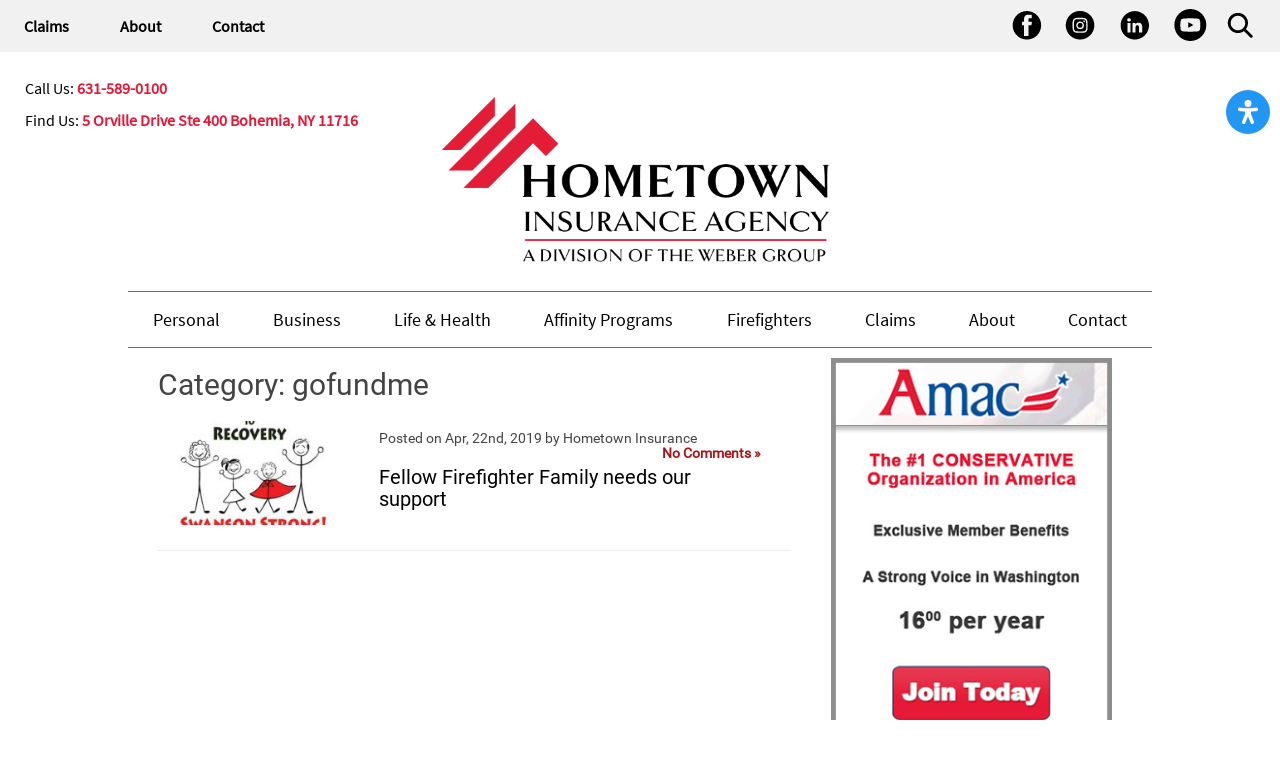

--- FILE ---
content_type: text/html; charset=UTF-8
request_url: https://hometowninsurance.com/tag/gofundme/
body_size: 30181
content:
<!DOCTYPE html>
<head>
  <meta charset="utf-8">
  <meta http-equiv="X-UA-Compatible" content="IE=edge">

  <meta name="viewport" content="width=device-width" />

  <title>gofundme Archives - Hometown Insurance Agency</title>

  <link rel="preconnect" href="https://fonts.gstatic.com">
  <link href="https://fonts.googleapis.com/css2?family=Open+Sans&display=swap" rel="stylesheet">

  <!-- icons font awesome -->
  <link rel="stylesheet" href="https://cdn.jsdelivr.net/npm/@fortawesome/fontawesome-free@5.15.3/css/fontawesome.min.css">
  <link rel="stylesheet" href="https://cdnjs.cloudflare.com/ajax/libs/font-awesome/4.7.0/css/font-awesome.min.css">

  <!-- Fav Icons -->
  <link rel="shortcut icon" href="/favicon.ico">
  <link rel="apple-touch-icon" href="https://sp-ao.shortpixel.ai/client/to_webp,q_glossy,ret_img,w_180,h_180/https://hometowninsurance.com/apple-touch-icon.png">

  <link rel="stylesheet" href="https://cdn.jsdelivr.net/bxslider/4.2.12/jquery.bxslider.css">
  <script src="https://ajax.googleapis.com/ajax/libs/jquery/3.1.1/jquery.min.js"></script>
  <script src="https://cdn.jsdelivr.net/bxslider/4.2.12/jquery.bxslider.min.js"></script>


  <!-- Slider -->
  <style type="text/css">
    /* 
 * 	Core Owl Carousel CSS File
 *	v1.3.3
 */

/* clearfix */
.owl-carousel .owl-wrapper:after {
	content: ".";
	display: block;
	clear: both;
	visibility: hidden;
	line-height: 0;
	height: 0;
}
/* display none until init */
.owl-carousel{
	display: none;
	position: relative;
	width: 100%;
	-ms-touch-action: pan-y;
}
.owl-carousel .owl-wrapper{
	display: none;
	position: relative;
	-webkit-transform: translate3d(0px, 0px, 0px);
}
.owl-carousel .owl-wrapper-outer{
	overflow: hidden;
	position: relative;
	width: 100%;
}
.owl-carousel .owl-wrapper-outer.autoHeight{
	-webkit-transition: height 500ms ease-in-out;
	-moz-transition: height 500ms ease-in-out;
	-ms-transition: height 500ms ease-in-out;
	-o-transition: height 500ms ease-in-out;
	transition: height 500ms ease-in-out;
}
	
.owl-carousel .owl-item{
	float: left;
}
.owl-controls .owl-page,
.owl-controls .owl-buttons div{
	cursor: pointer;
}
.owl-controls {
	-webkit-user-select: none;
	-khtml-user-select: none;
	-moz-user-select: none;
	-ms-user-select: none;
	user-select: none;
	-webkit-tap-highlight-color: rgba(0, 0, 0, 0);
}

/* mouse grab icon */
.grabbing { 
    cursor:url(grabbing.png) 8 8, move;
}

/* fix */
.owl-carousel  .owl-wrapper,
.owl-carousel  .owl-item{
	-webkit-backface-visibility: hidden;
	-moz-backface-visibility:    hidden;
	-ms-backface-visibility:     hidden;
  -webkit-transform: translate3d(0,0,0);
  -moz-transform: translate3d(0,0,0);
  -ms-transform: translate3d(0,0,0);
}

  </style>
  <style type="text/css">
    /*
* 	Owl Carousel Owl Demo Theme 
*	v1.3.3
*/

.owl-theme .owl-controls{
	margin-top: 10px;
	text-align: center;
}

/* Styling Next and Prev buttons */

.owl-theme .owl-controls .owl-buttons div{
	color: #FFF;
	display: inline-block;
	zoom: 1;
	*display: inline;/*IE7 life-saver */
	margin: 5px;
	padding: 3px 10px;
	font-size: 12px;
	-webkit-border-radius: 30px;
	-moz-border-radius: 30px;
	border-radius: 30px;
	background: #869791;
	filter: Alpha(Opacity=50);/*IE7 fix*/
	opacity: 0.5;
}
/* Clickable class fix problem with hover on touch devices */
/* Use it for non-touch hover action */
.owl-theme .owl-controls.clickable .owl-buttons div:hover{
	filter: Alpha(Opacity=100);/*IE7 fix*/
	opacity: 1;
	text-decoration: none;
}

/* Styling Pagination*/

.owl-theme .owl-controls .owl-page{
	display: inline-block;
	zoom: 1;
	*display: inline;/*IE7 life-saver */
}
.owl-theme .owl-controls .owl-page span{
	display: block;
	width: 12px;
	height: 12px;
	margin: 5px 7px;
	filter: Alpha(Opacity=50);/*IE7 fix*/
	opacity: 0.5;
	-webkit-border-radius: 20px;
	-moz-border-radius: 20px;
	border-radius: 20px;
	background: #869791;
}

.owl-theme .owl-controls .owl-page.active span,
.owl-theme .owl-controls.clickable .owl-page:hover span{
	filter: Alpha(Opacity=100);/*IE7 fix*/
	opacity: 1;
}

/* If PaginationNumbers is true */

.owl-theme .owl-controls .owl-page span.owl-numbers{
	height: auto;
	width: auto;
	color: #FFF;
	padding: 2px 10px;
	font-size: 12px;
	-webkit-border-radius: 30px;
	-moz-border-radius: 30px;
	border-radius: 30px;
}

/* preloading images */
.owl-item.loading{
	min-height: 150px;
	background: url(AjaxLoader.gif) no-repeat center center
}  </style>

  <!-- Bootstrap -->
  <link rel="stylesheet" href="https://hometowninsurance.com/wp-content/themes/hometownv2/bootstrap/css/bootstrap.min.css">

  <!-- Styles -->
  <style type="text/css">
    .blue-header-template,
.hoq-flex {
    display: flex;
    flex-direction: row;
}

#menu-mobile-navigation li a,
.breadcrumbs i,
.featured-item p,
.header-phone span,
.home-post-item h5 a,
.quote-box .rac a,
.quote-box h3,
.staff-item h4,
.stick-num span,
footer ul {
    font-weight: 700;
}

@font-face {
    font-family: Lato;
    font-style: normal;
    font-weight: 300;
    src: local("Lato Light"), local("Lato-Light"), url(https://fonts.gstatic.com/s/lato/v13/nj47mAZe0mYUIySgfn0wpQ.ttf) format("truetype");
}

@font-face {
    font-family: Lato;
    font-style: normal;
    font-weight: 400;
    src: local("Lato Regular"), local("Lato-Regular"), url(https://fonts.gstatic.com/s/lato/v13/v0SdcGFAl2aezM9Vq_aFTQ.ttf) format("truetype");
}

@font-face {
    font-family: Lato;
    font-style: normal;
    font-weight: 700;
    src: local("Lato Bold"), local("Lato-Bold"), url(https://fonts.gstatic.com/s/lato/v13/DvlFBScY1r-FMtZSYIYoYw.ttf) format("truetype");
}

@font-face {
    font-family: Roboto;
    font-style: normal;
    font-weight: 400;
    src: local("Roboto"), local("Roboto-Regular"), url(https://fonts.gstatic.com/s/roboto/v15/zN7GBFwfMP4uA6AR0HCoLQ.ttf) format("truetype");
}

@font-face {
    font-family: "Source Sans Pro";
    font-style: normal;
    font-weight: 400;
    src: local("Source Sans Pro"), local("SourceSansPro-Regular"), url(https://fonts.gstatic.com/s/sourcesanspro/v9/ODelI1aHBYDBqgeIAH2zlNzbP97U9sKh0jjxbPbfOKg.ttf) format("truetype");
}

.breadcrumbs {
    padding: 15px 0 0;
    font-size: 1.3em;
}

.breadcrumbs i {
    color: #e31837;
    font-size: 1.2em;
    padding: 0 5px;
}

.benefit-ad {
    margin: 5px 5px 20px;
    background-color: #dedede;
    box-shadow: -5px 5px 10px -2px #000;
    -webkit-box-shadow: -5px 5px 10px -2px #000;
    -moz-box-shadow: -5px 5px 10px -2px #000;
}

.benefit-ad div:first-child {
    background-color: #e31837;
    color: #fff;
    padding: 5px 20px;
}

.benefit-ad h1 {
    text-transform: capitalize;
    font-size: 28px;
    text-align: center;
}

.benefit-ad p,
.benefit-ad ul {
    font-size: 16px;
}

.benefit-ad ul {
    padding: 20px;
}

.benefit-ad p {
    padding: 0 20px;
}

.benefit-ad a {
    padding: 10px;
    border-radius: 5px;
}

.blue-header-template {
    overflow: hidden;
    padding: 20px 25px;
    max-width: 1200px;
    width: 100%;
    margin: auto;
    align-items: center;
}

.blue-header-template .blue-header-30w,
.blue-header-template .blue-header-70w {
    overflow: hidden;
    box-sizing: border-box;
    height: 250px;
}

.blue-header-template .blue-header-30w {
    width: 30%;
    margin: 0 15px;
}

.blue-header-template .blue-header-30w img {
    width: 100%;
    height: 250px;
}

.blue-header-template .blue-header-70w {
    width: 70%;
    color: #fff;
    background-color: #5fa0c5;
    display: flex;
    align-items: center;
}

.blue-header-template .blue-header-70w h1 {
    padding: 20px;
}

.blue-header-template .blue-header-70w .lrg-font {
    font-size: 52px;
}

@media (max-width: 1200px) and (min-width: 992px) {
    .blue-header-template {
        max-width: 992px;
    }
    .blue-header-template .blue-header-30w,
    .blue-header-template .blue-header-30w img,
    .blue-header-template .blue-header-70w {
        height: 200px;
    }
    .blue-header-template .blue-header-70w .lrg-font {
        font-size: 44px;
    }
}

@media (max-width: 992px) and (min-width: 675px) {
    .blue-header-template {
        max-width: 767px;
    }
    .blue-header-template .blue-header-30w,
    .blue-header-template .blue-header-30w img,
    .blue-header-template .blue-header-70w {
        height: 180px;
    }
    .blue-header-template .blue-header-70w .lrg-font {
        font-size: 38px;
    }
}

@media (max-width: 675px) {
    .blue-header-template {
        flex-direction: column;
    }
    .blue-header-template .blue-header-30w,
    .blue-header-template .blue-header-70w {
        height: 210px;
    }
    .blue-header-template .blue-header-30w {
        order: -1;
    }
    .blue-header-template .blue-header-70w {
        order: 0;
    }
    .blue-header-template .blue-header-30w img {
        height: 200px;
        width: 320px;
        margin: auto;
    }
    .blue-header-template .blue-header-30w,
    .blue-header-template .blue-header-70w {
        width: 100%;
        margin: 0;
    }
    .blue-header-template .blue-header-70w h1 {
        font-size: 30px;
    }
    .blue-header-template .blue-header-70w .lrg-font {
        font-size: 32px;
    }
}

.red-tile-template {
    margin: 20px 0;
}

.red-tile-template-header {
    background-color: #e31837;
    height: 75px;
    display: flex;
    align-items: center;
}

.red-tile-template-header h2 {
    color: #fff;
    padding: 15px 20px;
    margin: 0;
}

.red-tile-template-content {
    border: 1px solid #888;
    border-top: 0;
    padding: 15px;
}

.state-list {
    font-size: 18px;
}

@media (max-width: 405px) {
    .red-tile-template-header h2 {
        font-size: 20px;
    }
}

.bg-white {
    background-color: #fff;
}

.btn-lg {
    font-size: 18px;
    padding: 15px 30px;
}

.btn-red {
    color: #fff;
    background: #e31837;
}

.btn-red:focus,
.btn-red:hover {
    color: #fff;
    background: #a71616;
}

.commentlist .reply a,
.red,
.red-font,
.stick-num span {
    color: #e31837;
}

.nav-wrap,
.standard-modal .ng-binding h1 {
    background: #e31837;
}

.cent-num {
    margin: 0 0 5px 29px;
    padding: 5px 0 0;
}

.logo-spot {
    position: relative;
}

.logo {
    padding-top: 10px;
    z-index: 1;
}

.logo-link {
    width: 263px;
}

.logoHT {
    padding: 0 0 5px;
}

.logo-stick {
    width: 25%;
    margin-bottom: 5px;
}

.nav-placeholder,
.toll-free-num {
    margin-bottom: 0;
}

.stick-left {
    float: left;
    display: initial;
}

.standard-modal .footer,
.stick-dis {
    display: none;
}

.stick-num {
    padding: 33px 0 0 5px;
}

.sticky-logo {
    height: 50px;
}

.sticky-logo div {
    position: absolute;
    bottom: 0;
}

.logo h1 {
    margin: 0;
}

.header-logo,
.sup-nav-wrap {
    margin-top: 20px;
}

.img-fix {
    height: 130px;
    width: 250px;
}

.toll-free-num {
    padding-top: 55px;
}

.full-width-bar {
    background-color: #e31837;
}

.fixed {
    position: fixed;
    top: 0;
    width: 100%;
    z-index: 999999;
}

.sup-nav-wrap {
    padding: 5px 0;
}

.sup-nav {
    float: right;
}

.header-phone span {
    color: #e31837;
}

.nav-wrap {
    height: 48px;
}

.main-nav {
    margin: 0;
}

p.post-info {
    border-bottom: 3px solid #999;
    padding-bottom: 10px;
    margin-bottom: 10px;
}

#respond input,
#respond textarea,
.searchform input {
    width: 100%;
    border: 1px solid #ccc;
    border-radius: 3px;
    padding: 5px 10px;
}

#respond textarea {
    height: 120px;
}

ol.commentlist,
ol.commentlist ul {
    list-style: none;
}

.commentlist .reply {
    text-align: right;
}

.commentlist .reply a:hover {
    color: #f56363;
}

.commentlist .depth-1 {
    border-bottom: 1px solid #eee;
    padding: 0 0 10px;
    margin: 0 0 10px;
}

.commentlist .depth-2 {
    border-top: 1px dotted #eee;
    padding: 10px 0 0;
    margin: 10px 0 0;
}

.commentlist .comment-author {
    width: 70%;
    float: left;
}

.commentlist .comment-meta {
    width: 30%;
    float: right;
    text-align: right;
}

#respond h3 {
    margin-top: 20px;
    border-top: 3px solid #999;
}

.quote-today-wrap,
.social-share-wrap {
    margin-top: 60px;
    margin-bottom: 60px;
}

.quote-today,
.social-share {
    text-align: center;
    padding: 20px;
    width: 80%;
    background: #eee;
    border-radius: 85px;
    margin: auto;
}

.main-nav ul,
.sup-nav ul,
footer ul,
footer ul ul {
    list-style: none;
    margin: 0;
    padding: 0;
}

.main-nav ul {
    width: 100%;
    margin-left: 0;
}

#menu-item-4503 {
    border-left: 1px solid #fff;
}

.sup-nav ul li {
    float: left;
    border-left: 1px solid #888;
}

.sup-nav ul li:first-child {
    border-left: 0;
}

.main-nav ul li {
    float: left;
    text-align: center;
    border-left: 1px solid #fff;
}

.sup-nav ul li a {
    padding: 0 15px;
}

.main-nav ul li a,
.search-dropdown a {
    color: #fff;
    padding: 17px 20px;
    display: block;
    line-height: 14px;
    font-size: 14px;
    text-transform: uppercase;
    -webkit-transition: background-color 0.5s ease;
    -moz-transition: background-color 0.5s ease;
    -o-transition: background-color 0.5s ease;
    transition: background-color 0.5s ease;
}

.search-dropdown a {
    float: left;
    height: 48px;
    font-size: 20px;
    padding: 14px 20px;
}

.main-nav ul li:last-child,
.search-dropdown a {
    border-right: 1px solid #fff;
}

.main-nav ul li a:hover,
.search-dropdown a:hover {
    background: #a71616;
}

.main-nav ul ul {
    display: none;
    list-style: none;
    z-index: 100;
}

.main-nav ul li:hover>ul {
    margin: 0;
    padding: 0;
    display: block;
    float: left;
    width: 120px;
    position: absolute;
    background: #fff;
}

.overlay,
.tile {
    position: relative;
}

.main-nav .sub-menu li {
    width: 100%;
}

.main-nav ul li:first-child a {
    background: #e31837;
    max-height: 48px;
}

.main-nav ul li:first-child a:hover {
    color: #fff;
    background: #a71616;
}

#menu-header-main {
    margin: auto;
    width: 590px;
}

.search-dropdown {
    float: left;
}

.search-dropdown .dropdown-menu {
    margin-top: 48.5px;
    width: 300px;
    background: #e31837;
}

.search-dropdown .searchform {
    padding: 0 5px 5px;
}

.search-dropdown .searchform input:first-child {
    width: 70%;
}

.search-dropdown .searchform input:last-child {
    width: 28%;
}

#myContent {
    padding: 0;
    background-color: #e31837;
}

#menu-mobile-navigation {
    margin: 0;
    padding: 0;
}

#menu-mobile-navigation li a {
    border-bottom: 1px solid #fff;
    font-size: 16px;
    padding: 5px;
    display: block;
    color: #e31837;
    background-color: #fde5e5;
}

#menu-mobile-navigation li a:hover {
    cursor: pointer;
}

#grp-health,
#ind-health,
#vol-benefits {
    padding-top: 20px;
    padding-bottom: 50px;
}

#menu-item-4509 .sub-menu {
    width: 220px !important;
}

#menu-item-4509 .sub-menu li a {
    width: 100% !important;
    height: 100% !important;
    background-color: #888 !important;
    color: #fff !important;
    border-top: 1px solid #fff !important;
    border-right: 1px solid #fff !important;
}

#menu-item-4509 .sub-menu li a:hover {
    background-color: #645c5c !important;
}

#menu-item-4679 a {
    border-bottom: 1px solid #fff !important;
}

@media (max-width: 1200px) and (min-width: 992px) {
    #menu-item-4509 .sub-menu {
        width: 120px !important;
    }
}

@media (max-width: 992px) and (min-width: 767px) {
    #menu-item-4509 .sub-menu {
        width: 96px !important;
    }
}

.home-slider {
    margin: 40px 0;
}

.test-image {
    background: #555;
    height: 243px;
    margin-bottom: 20px;
}

.slide h2 {
    padding-top: 0;
    margin-top: 0;
    margin-bottom: 10px;
}

.quote-box {
    margin: 40px 0 0;
    text-align: center;
}

.quote-box h4 {
    margin: 30px;
}

.quote-box .gaq {
    width: 59%;
    float: left;
}

.quote-box .rac {
    width: 39%;
    float: right;
}

.quote-box .gaq a {
    display: block;
    font-size: 22px;
    font-weight: 700;
    padding: 5px 0;
    border-radius: 4px 4px 0 0;
    border: 1px solid #e2e2e2;
    border-bottom: 1px solid #fff;
    z-index: 10;
}

.quote-box .rac a {
    margin-top: 17px;
    display: block;
    background: #e31837;
    color: #fff;
    font-size: 16px;
    padding: 2px 0;
    border-radius: 2px 2px 0 0;
}

.quote-box-nav {
    overflow: hidden;
}

.quote-box-body {
    border: 1px solid #e2e2e2;
    margin-top: -1px;
}

.quote-box-body a {
    margin: 10px 0 30px;
}

.featured-image,
.post-img {
    text-align: center;
    color: #fff;
    background: #ddd;
    width: 100%;
    height: 125px;
}

.featured-item p {
    text-align: center;
    color: #e31837;
}

.featured-item .featured-image {
    border: 5px solid #a71616;
}

.featured-item .featured-image:hover {
    border: 5px solid #e31837;
}

u .featured-item a:hover {
    text-decoration: none;
    color: #e31837;
}

.home-post-item {
    margin-bottom: 20px;
    border-bottom: 1px solid #eee;
    padding-bottom: 20px;
}

.panel-defualt {
    border: 0;
}

.g-single img {
    width: 100%;
    padding: 0 20px;
    max-width: 310px;
    margin: auto;
}

.home-posts .col-sm-12,
.home-posts .col-sm-4 {
    padding-left: 0;
}

a.view-all {
    text-align: center;
    display: block;
    margin: 0 0 20px;
}

.page-default,
.post-default {
    padding: 25px 0;
}

.searchform input {
    width: 80%;
    float: left;
}

.search-bar {
    margin-bottom: 60px;
}

.search-results h2 {
    margin-top: 10px;
    padding-top: 10px;
    border-top: 3px solid #999;
}

.products-item,
.search-item {
    border-bottom: 1px dotted #e2e2e2;
    overflow: hidden;
}

.search-nav {
    margin-top: 40px;
}

.search-nav a:first-child {
    float: left;
}

.search-nav a:last-child {
    float: right;
}

a.search-title {
    float: left;
}

a.search-go {
    float: right;
    margin: 10px 0;
}

.products-item img,
.slide img {
    padding: 3px;
    border: 1px solid #bbb;
}

.featured-item img {
    border: 4px solid #e31837;
}

.featured-item img:hover {
    border: 4px solid #f56363;
}

.home-post-item h5 a {
    color: #a71616;
}

.home-post-item h5 a:hover,
.staff-item em {
    color: #f56363;
}

.products-item {
    padding: 20px 0;
}

.products-title h3 {
    margin-top: 0;
}

.claims-companies table {
    width: 100%;
}

.claims-companies td {
    padding: 5px 10px;
}

.claims-companya,
.claims-numbera {
    background: #f7f7f7;
}

.claims-companyb,
.claims-numberb {
    background: #eee;
}

.claims-companya,
.claims-companyb {
    width: 70%;
}

.claims-numbera,
.claims-numberb {
    width: 30%;
}

.staff .founder {
    height: 210px;
}

.staff-item img {
    padding: 3px;
    border: 1px solid #f56363;
    border-radius: 2px;
    height: 120px;
    width: 120px;
}

.meet-the-staff h3 {
    padding-bottom: 5px;
    border-bottom: 1px dotted #e2e2e2;
}

.staff-item h4 {
    font-size: 14px;
    margin-bottom: 5px;
}

.staff .col-md-4 {
    padding: 0 30px 0 0;
}

img.alignleft,
img.alignright {
    border: 1px solid #eee;
    padding: 3px;
    margin: 10px;
    width: auto;
}

input#searchsubmit {
    width: 18%;
    float: right;
}

footer {
    padding: 20px 0;
    background: #888;
    font-size: 14px;
}

.lm,
.tileh {
    font-size: 30px;
}

footer a,
footer h5,
footer p {
    color: #fff;
}

footer h5 {
    padding: 0;
    margin: 0;
}

.address-footer img {
    max-width: 120px;
}

footer ul {
    text-transform: uppercase;
    padding-bottom: 10px;
}

footer ul ul {
    font-weight: 400;
    text-transform: none;
    margin-bottom: 0;
}

.btn-emp,
.btn-white,
.lm,
.sub-head,
.text1 {
    font-weight: 700;
}

footer .sub-menu {
    margin-top: 10px;
}

footer #menu-all-other li {
    margin-bottom: 10px;
}

footer #menu-all-other .sub-menu li {
    margin-bottom: 0;
}

#ninja_forms_field_134_options_span ul li,
#ninja_forms_field_97_options_span ul li {
    float: left;
    padding: 0 10px;
}

.btn-green {
    background: #396;
    color: #fff;
}

.featured-box h4,
.panel h3 {
    background: #e31837;
    color: #fff;
}

.btn-emp:hover {
    color: #fff;
}

.panel {
    box-shadow: none;
    -webkit-box-shadow: none;
    max-width: 998px;
    border: 1px solid #e31837;
    border-radius: 4px;
    margin: auto auto 40px;
    padding-bottom: 20px;
}

.panel h3 {
    border-radius: 4px 4px 0 0;
    padding: 5px;
    margin: 0 0 20px;
    text-align: center;
}

.panel p,
.panel ul {
    margin: 0 20px;
}

.panel ul {
    margin-left: 60px;
}

aside .panel {
    border: 0;
}

.featured-box {
    padding: 0 0 20px;
    border: 1px solid #e31837;
    margin-bottom: 40px;
}

.lrg-tileh,
.tileh {
    margin-bottom: 0;
    text-align: center;
}

.featured-box h4 {
    padding: 10px 0;
    margin: 0;
    text-align: center;
}

.featured-box h5,
.featured-box p {
    padding: 20px 20px 0;
}

.tile {
    overflow: hidden;
    color: #fff;
    height: 460px;
}

.tileh {
    padding: 10px 0;
    background-color: #e31837;
}

.tile p {
    padding: 15px 20px;
    height: 100%;
    background-color: #888;
}

.overlay {
    background: rgba(0, 0, 0, 0.5);
    opacity: 0;
    text-align: center;
    height: 233px;
}

.lm,
.showMore {
    position: absolute;
}

.lm {
    left: 105px;
    top: 80px;
    color: #fff;
}

.tile-img-acc:hover .overlay,
.tile-img-ad:hover .overlay,
.tile-img-can:hover .overlay,
.tile-img-ci:hover .overlay,
.tile-img-dv:hover .overlay,
.tile-img-gl:hover .overlay,
.tile-img-hc:hover .overlay,
.tile-img-mm:hover .overlay,
.tile-img-shi:hover .overlay,
.tile-img-stlt:hover .overlay {
    opacity: 1;
}

#tile-img {
    height: 232px;
}

.lrg-tileh {
    padding: 15.5px;
    background-color: #e31837;
    font-size: 20px;
}

.tile-img-mm {
    background: url(https://sp-ao.shortpixel.ai/client/to_webp,q_glossy,ret_img/https://hometowninsurance.com/wp-content/themes/hometownv2/img/major-med-350.jpg);
    background-size: 100%;
}

.tile-img-dv {
    background: url(https://sp-ao.shortpixel.ai/client/to_webp,q_glossy,ret_img/https://hometowninsurance.com/wp-content/themes/hometownv2/img/dental-vision-350.jpg);
    background-size: 100%;
}

.tile-img-ad {
    background: url(https://sp-ao.shortpixel.ai/client/to_webp,q_glossy,ret_img/https://hometowninsurance.com/wp-content/themes/hometownv2/img/broken-leg-350.jpg);
    background-size: 100%;
}

.tile-img-ltc {
    background: url(https://sp-ao.shortpixel.ai/client/to_webp,q_glossy,ret_img/https://hometowninsurance.com/wp-content/themes/hometownv2/img/long-term-care-350.jpg);
    background-size: 100%;
}

.tile-img-shi {
    background: url(https://sp-ao.shortpixel.ai/client/to_webp,q_glossy,ret_img/https://hometowninsurance.com/wp-content/themes/hometownv2/img/heart-hands-350.jpg);
    background-size: 100%;
}

.tile-img-gl {
    background: url(https://sp-ao.shortpixel.ai/client/to_webp,q_glossy,ret_img/https://hometowninsurance.com/wp-content/themes/hometownv2/img/life-plant-350.jpg);
    background-size: 100%;
}

.tile-img-stlt {
    background: url(https://sp-ao.shortpixel.ai/client/to_webp,q_glossy,ret_img/https://hometowninsurance.com/wp-content/themes/hometownv2/img/disability-350.jpg);
    background-size: 100%;
}

.tile-img-acc {
    background: url(https://sp-ao.shortpixel.ai/client/to_webp,q_glossy,ret_img/https://hometowninsurance.com/wp-content/themes/hometownv2/img/man-crash-350.jpg);
    background-size: 100%;
}

.tile-img-can {
    background: url(https://sp-ao.shortpixel.ai/client/to_webp,q_glossy,ret_img/https://hometowninsurance.com/wp-content/themes/hometownv2/img/cancer-man-350.jpg);
    background-size: 100%;
}

.tile-img-ci {
    background: url(https://sp-ao.shortpixel.ai/client/to_webp,q_glossy,ret_img/https://hometowninsurance.com/wp-content/themes/hometownv2/img/sick-bed-350.jpg);
    background-size: 100%;
}

.tile-img-hc {
    background: url(https://sp-ao.shortpixel.ai/client/to_webp,q_glossy,ret_img/https://hometowninsurance.com/wp-content/themes/hometownv2/img/hospital-350.jpg);
    background-size: 100%;
}

.hide-content {
    overflow: hidden;
}

.showMore {
    bottom: 0;
    text-align: center;
    background-color: #888;
    width: 100%;
}

.mod-f,
.mod-h {
    background-color: #e31837;
    text-align: center;
}

.showMore a {
    outline: 0;
    margin-bottom: 20px;
}

.auto-h {
    height: auto !important;
}

.sm-padd {
    padding-bottom: 30px !important;
}

#ACC,
#AD,
#CI,
#Can,
#DV,
#GL,
#HC,
#LI,
#LTC,
#MM,
#SHI,
#STLT {
    top: 150px;
}

.mod-h {
    color: #fff;
}

.mod-h h4 {
    font-size: 30px;
}

.mod-f button {
    background-color: #fff;
    color: #000;
    font-size: 18px;
}

.mod-f button:hover {
    background-color: #888;
    color: #fff;
}

@media (max-width: 1200px) and (min-width: 992px) {
    .tileh {
        font-size: 26px;
    }
    .lrg-tileh {
        padding: 15.5px;
        font-size: 16px;
    }
    #tile-img,
    .overlay {
        height: 188px;
    }
    .lm {
        left: 70px;
        top: 75px;
    }
}

@media (max-width: 992px) and (min-width: 767px) {
    .tileh {
        font-size: 20px;
    }
    .lrg-tileh {
        padding: 14.5px 0;
        font-size: 12px;
    }
    #tile-img {
        height: 139px;
    }
    .overlay {
        height: 140px;
    }
    .lm {
        left: 32px;
        top: 50px;
    }
}

@media (max-width: 767px) and (min-width: 425px) {
    .tile {
        margin: auto;
        width: 350px;
    }
    #tile-img,
    .overlay {
        height: 233px;
    }
    .lm {
        left: 105px;
        top: 90px;
    }
}

@media (max-width: 425px) {
    .tile {
        width: 300px;
        margin: auto;
    }
    .lrg-tileh {
        padding: 18px;
        font-size: 16px;
    }
    #tile-img,
    .overlay {
        height: 200px;
    }
    .lm {
        left: 82px;
    }
}

@media (min-width: 767px) {
    .sm-mobile {
        display: none;
    }
}

.tab-list,
.tab-list-lhq {
    width: 100%;
    list-style: none;
    margin: 0;
    padding: 0;
    overflow: hidden;
}

.tab-list li,
.tab-list-lhq li {
    width: 25%;
    float: left;
}

.tab-list li a,
.tab-list-lhq li a {
    width: 100%;
    display: inline-block;
    padding: 10px;
    background-color: #fff;
    text-decoration: none;
    margin: 48px 0 -2px;
    font-size: 20px;
    color: #000;
}

.personal-tab {
    border: 1px solid #cecece;
    border-top-left-radius: 5px;
    border-top-right-radius: 5px;
}

.business-tab {
    border: 1px solid #cecece;
    border-top-left-radius: 5px;
    border-top-right-radius: 5px;
    border-left: none;
}

.tab-bg {
    background-color: #f3f3f3;
    border: 1px solid #cecece;
    position: relative;
    border-top: 0;
    margin-bottom: 25px;
}

#amtrust-box,
.at-mobile,
.bg-sqr {
    position: absolute;
}

.selected {
    background-color: #f3f3f3 !important;
    border-bottom: 2px #f3f3f3 solid !important;
}

.form-dnone {
    display: none;
}

.ghost-box {
    margin-top: 74px !important;
}

.ninja-forms-cont label {
    font-size: 16px;
}

.ninja-forms-cont input,
.ninja-forms-cont select,
.ninja-forms-cont textarea {
    border: 1px solid #e2e2e2;
    outline: 0;
}

#nf_submit_17 input,
#nf_submit_33 input,
#nf_submit_36 input,
#nf_submit_39 input,
#nf_submit_42 input,
#nf_submit_45 input {
    color: #fff;
    background-color: #e31837;
    margin: 10px;
    font-size: 30px;
    padding: 10px 40px;
}

.btn-white,
.btn-white:visited,
.check,
.check1 {
    color: #fe0000;
}

#nf_submit_17,
#nf_submit_33,
#nf_submit_36,
#nf_submit_39,
#nf_submit_42,
#nf_submit_45 {
    text-align: center;
}

#ninja_forms_form_39 ul li,
#ninja_forms_form_42 ul li,
#ninja_forms_form_45 ul li {
    float: left;
    padding-right: 15px;
}

.f-inline-wrap {
    width: 50%;
    float: left;
}

.f-inline {
    width: 50% !important;
}

.form-m-wrap {
    margin-left: -70px;
    margin-right: 50px;
}

.ind-bttc {
    width: 25% !important;
}

@media (max-width: 1200px) and (min-width: 638px) {
    .tab-list-lhq li a {
        font-size: 15px;
        margin: 55px 0 -2px;
    }
}

@media (max-width: 767px) {
    .tab-bg {
        margin-top: -20px;
    }
    .mobile-pad {
        padding: 0 10px;
    }
    #form-wrap h3 {
        padding-top: 20px;
    }
    .f-inline-wrap {
        width: 100%;
        float: left;
    }
    .f-inline {
        width: 100% !important;
    }
    .ind-bttc {
        width: 35% !important;
    }
    .form-m-wrap {
        margin: auto;
    }
}

@media (max-width: 767px) and (min-width: 500px) {
    .tab-list li a {
        margin: 54px 0 -2px;
        font-size: 16px;
    }
}

@media (max-width: 638px) and (min-width: 500px) {
    .tab-list-lhq li a {
        font-size: 11px;
        margin: 61px 0 -2px;
    }
}

@media (max-width: 500px) {
    .tab-list li a {
        padding: 10px 10px 10px 2px;
        margin: 64px 0 -2px;
        font-size: 9px;
    }
}

@media (max-width: 500px) and (min-width: 370px) {
    .tab-list-lhq li a {
        font-size: 12px;
        padding: 10px 23px;
        margin: 61px 0 -2px;
    }
    .ghost-box {
        margin-top: 92px !important;
    }
}

@media (max-width: 370px) {
    .tab-list-lhq li a {
        font-size: 12px;
        padding: 10px 15px;
        margin: 61px 0 -2px;
    }
    .ghost-box {
        margin-top: 92px !important;
    }
}

#amtrust-box {
    background-color: #546d9d;
    background-color: rgba(45, 76, 135, 0.85);
    z-index: 98;
    width: 575px;
    margin: 40px 0 0;
    padding: 10px 0;
}

#amtrust-box hr {
    border: 2px solid #fff;
    margin: 0 0 5px 55px;
    width: 80.5%;
}

#amtrust-logo {
    margin: auto;
    padding: 28px 0 25px;
}

.at-mobile {
    background: url(https://sp-ao.shortpixel.ai/client/to_webp,q_glossy,ret_img/https://hometowninsurance.com/img/amtrust-banner-767px.jpg) center center no-repeat;
    -webkit-background-size: cover;
    -moz-background-size: cover;
    -o-background-size: cover;
    background-size: cover;
    width: 100%;
}

.at-mobile-amr {
    text-align: center;
}

.amtrust-bg {
    background: url(https://sp-ao.shortpixel.ai/client/to_webp,q_glossy,ret_img/https://hometowninsurance.com/img/amtrust-banner-1920px.jpg) center center no-repeat;
    -webkit-background-size: cover;
    -moz-background-size: cover;
    -o-background-size: cover;
    background-size: cover;
    width: 100%;
    height: 320px;
}

.amtrust-fw-bar {
    background: #2d4c87;
}

.bg-sqr {
    background-color: #546d9d;
    background-color: rgba(45, 76, 135, 0.85);
    width: 575px;
    height: 244px;
    margin: 40px 0 0 -575px;
}

.bg-img {
    width: 100%;
    height: 320px;
}

.btn-white {
    border: 5px solid #fe0000;
    padding: 10px 20px;
    font-size: 44px;
    border-radius: 5px;
    margin: 25px auto auto;
    display: inline-block;
    background: #fff;
}

.btn-white:hover {
    border-color: #fe0000;
    color: #fe0000;
    background-color: rgba(243, 0, 0, 0.22);
}

.check {
    font-size: 54px;
    float: left;
    padding: 14px 0 0 60px;
}

.check1 {
    padding: 0 0 0 5px;
    font-size: 28px;
    margin: 10px 10px 10px 0;
}

.h-prop,
.header03,
.header04 {
    color: #2d4c87;
}

.check-box1 {
    width: 60px;
    padding: 0 60px 0 75px;
}

.red-hr,
.title-img,
.togg-btn {
    width: 100%;
}

.center-text {
    text-align: center;
}

.coll-btn-text {
    font-size: 20px;
    margin: 10px 0 10px 50px;
    color: #2d4c87;
}

.coll-btn {
    border-radius: 15px;
    border: 2px solid #2d4c87;
    outline: 0;
    background-color: #fff;
}

.fltL-text {
    float: left;
    text-align: left;
}

.h-prop,
.header01,
.header02,
.header04 {
    text-align: center;
}

.h-prop {
    font-size: 35px;
    padding: 0 67px 0 0;
}

.h-space {
    padding: 50px 0 20px;
}

.header01 {
    font-size: 32px;
    padding: 0;
}

.header02 {
    padding: 5px 0 0;
    font-size: 28px;
}

.header03 {
    font-size: 26px;
}

.header04 {
    font-size: 35px;
    margin-top: 40px;
}

.headerHr {
    border: 2px solid #2d4c87;
}

.btn-GH a,
.red-hr {
    border: 1px solid #e31837;
}

.icon {
    vertical-align: top;
    padding: 0 5px 0 0;
}

.list-menu {
    font-size: 22px;
    color: #fff;
    text-align: left;
    list-style: none;
    padding-left: 90px;
    font-family: Roboto, sans-serif;
}

.mobile-logo {
    height: 98px;
    background-color: #546d9d;
    background-color: rgba(45, 76, 135, 0.85);
    padding: 15px;
    margin: 40px auto;
}

.title-box,
.title-box-mobile {
    background-color: #5fa0c5;
    font-family: Roboto, sans-serif;
}

.p-font {
    font-family: Roboto, sans-serif;
}

.p-style1 {
    font-size: 18px;
    color: #2d4c87;
    margin: 0 0 0 150px;
}

.p-style2 {
    font-size: 22px;
    margin: 20px;
    color: #2d4c87;
}

.p-style3 {
    font-size: 19px;
}

.padd01 {
    padding-top: 20px;
}

.padd02 {
    padding: 20px;
}

.togg-down {
    font-size: 28px;
    margin: 10px 10px 10px 0;
    color: #2d4c87;
    float: right;
}

.title-box,
.wht-font {
    color: #fff;
}

.sm-class {
    float: left;
    padding-left: 51px;
}

.sm-class2 {
    float: left;
    padding: 0 0 0 55px;
}

#video {
    padding: 10px 0 0;
    text-align: center;
    margin: auto;
}

.video-container {
    position: relative;
    padding-bottom: 56.25%;
    padding-top: 30px;
    height: 0;
    overflow: hidden;
}

.video-container embed,
.video-container iframe,
.video-container object {
    position: absolute;
    top: 0;
    left: 0;
    width: 100%;
    height: 100%;
}

@media (max-width: 767px) {
    #amtrust-box,
    .bg-img,
    .bg-sqr,
    .check {
        display: none;
    }
    .amtrust-fw-bar {
        padding: 160px 0 0;
    }
    .amtrust-fw-bar h1 {
        font-size: 20px;
        padding: 12px 0 0;
    }
    .coll-btn-text {
        font-size: 14px;
        margin: 10px 0 10px 15px;
    }
    .sm-class {
        font-size: 50%;
        padding-left: 30px;
    }
    .header03 {
        font-size: 18px;
    }
    .header04 {
        font-size: 26px;
    }
    .headerHR {
        margin: 10px 0;
    }
    .h-prop {
        padding: 0;
        font-size: 20px;
    }
    .p-style1,
    .p-style2,
    .p-style3 {
        font-size: 12px;
    }
    .p-style1 {
        margin: 0;
    }
    .video-container {
        position: relative;
        padding-bottom: 56.25%;
        padding-top: 30px;
        height: 0;
        overflow: hidden;
    }
    .video-container embed,
    .video-container iframe,
    .video-container object {
        position: absolute;
        top: 0;
        left: 0;
        width: 100%;
        height: 100%;
    }
}

@media (min-width: 767px) {
    .at-mobile {
        display: none;
    }
}

@media (min-width: 992px) and (max-width: 1200px) {
    .header03 {
        font-size: 22px;
    }
    .p-style3 {
        font-size: 16px;
    }
}

.row-1 {
    padding: 30px 0 0;
}

.title-box {
    height: 275px;
    text-align: right;
    padding: 20px;
}

#grp-life-btn-wrap,
#nf_submit_30,
.btn-GH,
.header1,
.mob-h1,
.savings {
    text-align: center;
}

.title-box h1 {
    font-size: 50px;
}

.title-box-mobile {
    color: #fff;
}

.title-img {
    height: 275px;
}

.box-out1,
.box-out2 {
    outline: #ccc solid 2px;
    height: 250px;
}

.sub-head {
    color: #e31837;
    font-family: Roboto, sans-serif;
}

.btn-GH a,
.btn-GH a:focus,
.btn-GH a:hover,
.quote-btn {
    color: #fff;
    background-color: #e31837;
}

.btn-GH a,
.text1,
.text2 {
    font-family: roboto, sans-serif;
}

.mob-h1 {
    font-size: 26px;
    padding: 20px;
}

.box-out1 {
    padding: 20px 20px 39px;
    margin: 0 -15px;
}

.box-out2 {
    padding: 20px;
}

.red-hr {
    margin: 0 0 8px;
}

.btn-GH {
    padding: 25px;
}

.btn-GH a {
    font-size: 20px;
    font-weight: 500;
    margin: 20px 0;
}

.row-mobile {
    display: none;
}

#ninja_forms_field_177_label {
    padding-top: 230px;
}

@media (min-width: 0) and (max-width: 767px) {
    .row-show {
        display: none;
    }
    .row-mobile {
        display: initial;
    }
    .box-out1 {
        outline: 0;
        padding: 20px 40px 10px;
    }
    .box-out2 {
        outline: 0;
        padding: 20px 30px;
    }
    .row-1 {
        padding: 0;
    }
}

@media (min-width: 767px) and (max-width: 992px) {
    .box-out1 {
        margin: 0 0 20px -13px;
    }
    .box-out2 {
        margin: 0 0 0 -13px;
    }
    .row-show {
        display: none;
    }
    .row-mobile {
        display: initial;
    }
    .mob-h1 {
        font-size: 36px;
        padding: 12px 20px;
    }
}

.SHI,
.SandL {
    margin-right: 105px;
}

@media (min-width: 992px) and (max-width: 1200px) {
    .box-out2 {
        padding: 20px 20px 40px;
    }
    .title-box h1 {
        font-size: 42px;
    }
}

.descr-img {
    float: left;
    width: 170px;
    padding: 3px 10px 10px 0;
}

.grpH-head,
.indH-head {
    font-size: 48px;
    padding: 38px;
}

.ins-info {
    position: relative;
    margin-bottom: 10px;
}

.ins-info-h {
    height: 225px;
}

.ins-imgH {
    height: 220px;
    width: 100%;
    padding: 0 5px 0 0;
}

.SandL {
    font-size: 28px;
}

.quote-btn {
    right: 15px;
    top: 5px;
    position: absolute;
    margin-left: 50px;
}

@media (max-width: 1200px) and (min-width: 992px) {
    .indH-head {
        font-size: 39px;
        padding: 48px;
    }
    .grpH-head {
        font-size: 36px;
        padding: 51px;
    }
}

@media (max-width: 992px) and (min-width: 767px) {
    .ins-imgH {
        height: auto;
    }
    .indH-head {
        font-size: 28px;
        padding: 29px;
    }
    .grpH-head {
        font-size: 28px;
        padding: 32px;
    }
    .ins-info-h {
        height: 325px;
    }
    .quote-btn {
        right: 0;
    }
}

@media (max-width: 767px) {
    .ins-info-h {
        height: auto;
    }
}

@media (max-width: 767px) and (min-width: 425px) {
    .grpH-head,
    .indH-head {
        font-size: 28px;
        padding: 25px 45px;
    }
}

@media (max-width: 425px) {
    .grpH-head,
    .indH-head {
        font-size: 20px;
        padding: 15px;
    }
    .AandD {
        font-size: 20px;
    }
}

.medicare-box {
    margin: 35px 0;
    background-color: #f7f8ee;
    box-shadow: 5px 5px 18px #000;
    -webkit-box-shadow: 5px 5px 18px #000;
    -moz-box-shadow: 5px 5px 18px #000;
}

.medicare-box h2 {
    padding-left: 10px;
    padding-right: 10px;
    padding-bottom: 5px;
    border-bottom: 3px solid #e31837;
}

.medicare-box p,
.medicare-box ul {
    font-size: 16px;
    padding: 15px;
}

.disclaimer {
    font-size: 10px;
    padding: 15px;
}

.call-time-wrap {
    width: 35%;
}

.col-sm-6-wrap {
    width: 50%;
    float: left;
    padding-left: 10px;
}

.header1 {
    color: #e31837;
    font-size: 40px;
}

.header2 {
    background: #cecece;
    height: 53px;
    padding: 10px 0 10px 5px;
}

.header-cols {
    margin: 10px 0;
}

.hor-list-checkbox-wrap li {
    float: left;
}

.info-wrap {
    width: 60%;
}

#ninja_forms_field_111 {
    height: 120px;
}

#ninja_forms_form_24_response_msg {
    background: #8cd48c;
}

#ninja_forms_form_24_response_msg p {
    font-size: 23px;
    padding: 20px;
}

.ff-img {
    width: 100%;
    padding: 0 5px 0 0;
}

#ff-h1 {
    font-size: 40px;
    margin: 34px 205px 53px 20px;
}

#ff-hr {
    border: 2px solid #fff;
}

#ff-h2 {
    font-size: 31px;
    margin: 0 0 11px;
}

.marg,
.p-font1 {
    font-size: 16px;
}

.marg {
    padding: 25px 0 0;
    margin: 0;
}

.red-bg {
    background: #5fa0c5;
}

.blue-bg {
    background-color: #5fa0c5;
}

.savings {
    outline: #e31837 solid 3px;
}

.savings h3 {
    margin: -12px 0 0 96px;
    position: absolute;
    color: #e31837;
}

.savings h3 span {
    background-color: #fff;
    padding: 0 10px;
}

#ninja_forms_field_129,
#ninja_forms_field_178 {
    background-color: red;
    color: #fff;
    font-size: 20px;
    font-weight: 700;
    outline: 0;
}

@media (max-width: 350px) {
    .ff-img {
        padding: 0;
    }
    #ff-h1 {
        font-size: 20px;
        margin: 5px 10px 10px 15px;
    }
    .header1 {
        font-size: 27px;
    }
    .savings h3 {
        font-size: 14px;
        margin: -7px 0 0 13px;
    }
    .header2 {
        height: 64px;
        font-size: 22px;
    }
}

@media (max-width: 767px) and (min-width: 350px) {
    .ff-img {
        padding: 0;
    }
    #ff-h1 {
        font-size: 20px;
        margin: 5px 10px 10px 15px;
    }
    .header1 {
        font-size: 27px;
    }
    .savings h3 {
        font-size: 14px;
        margin: -7px 0 0 45px;
    }
    .header2 {
        height: 64px;
        font-size: 22px;
    }
}

@media (min-width: 767px) and (max-width: 992px) {
    #ff-h1 {
        font-size: 29.79px;
        margin: 20px 20px 19px;
    }
    .header1 {
        font-size: 35px;
    }
    .savings {
        margin-top: 20px;
    }
    .savings h3 {
        margin: -12px 0 0 160px;
    }
}

@media (min-width: 992px) and (max-width: 1200px) {
    #ff-h1 {
        font-size: 35px;
        margin: 20px 20px 44px;
    }
}

#florida-ho,
.padd-2row {
    margin-top: 20px;
}

@media (min-width: 992px) {
    #firefighter-discount-page {
        margin-top: 20px;
    }
}

#florida-ho p,
#florida-ho ul {
    font-family: robot, sans-serif;
}

#florida-ho .red-bg {
    height: 253px;
}

#florida-ho h1 {
    font-size: 48px;
    padding: 35px 0 20px;
}

.flo-p {
    font-size: 17px;
}

#florida-ho ul {
    font-size: 20px;
}

#florida-ho h2 {
    font-weight: 700;
    color: #e31837;
}

#florida-ho h3 {
    font-size: 28px;
    color: #fff;
}

#florida-ho h3 small {
    color: #fff;
}

.grey-outline {
    padding: 15px;
    outline: #888 solid 1px;
    height: 315px;
}

.grey-outline img {
    width: 30%;
    margin: auto auto 10px;
}

.prod-ava {
    font-size: 22px;
    font-weight: 700;
    color: #e31837;
}

.header2-red {
    background-color: #e31837;
    color: #fff;
    font-size: 38px;
    padding: 10px 0 10px 20px;
}

#ninja_forms_form_17_response_msg p:nth-child(2),
#ninja_forms_form_24_response_msg p:nth-child(2),
#ninja_forms_form_33_response_msg p:nth-child(2),
#ninja_forms_form_36_response_msg p:nth-child(2) {
    background: #8cd48c;
    padding: 30px;
    margin-bottom: 10px;
}

#ninja_forms_field_180_options_span ul li {
    float: left;
    padding-left: 10px;
}

@media (min-width: 0) and (max-width: 320px) {
    .flo-p {
        font-size: 12px;
    }
    #florida-ho ul {
        font-size: 14px;
    }
    .grey-outline {
        height: 288px;
    }
}

@media (min-width: 321px) and (max-width: 375px) {
    .flo-p {
        font-size: 12px;
    }
    #florida-ho ul {
        font-size: 14px;
    }
    .grey-outline {
        height: 265px;
    }
}

@media (min-width: 376px) and (max-width: 425px) {
    .flo-p {
        font-size: 14px;
    }
    #florida-ho ul {
        font-size: 16px;
    }
    .grey-outline {
        height: 295px;
    }
}

@media (max-width: 426px) {
    #florida-ho h1 {
        font-size: 16px;
        width: 211px;
        margin: auto;
        padding: 35px 0 20px;
    }
    #florida-ho .red-bg {
        height: 120px;
    }
}

@media (min-width: 426px) and (max-width: 768px) {
    #florida-ho .red-bg {
        height: 138px;
    }
    #florida-ho h1 {
        font-size: 30px;
        width: 420px;
        margin: auto;
        padding: 15px 0 20px;
    }
    #florida-ho ul,
    .flo-p {
        font-size: 14px;
    }
    .grey-outline {
        height: 295px;
    }
}

@media (max-width: 768px) {
    #florida-ho h3 {
        font-size: 22px;
    }
    #ninja_forms_field_128_div_wrap {
        width: 100%;
    }
    .header2-red {
        height: 58px;
    }
}

@media (min-width: 769px) and (max-width: 992px) {
    #florida-ho .red-bg {
        height: 153px;
    }
    #florida-ho h1 {
        font-size: 30px;
        padding: 12px 0 20px;
    }
    .flo-p {
        font-size: 14px;
    }
    #florida-ho ul {
        font-size: 16px;
    }
}

@media (min-width: 993px) and (max-width: 1200px) {
    #florida-ho .red-bg {
        height: 205px;
    }
    #florida-ho h1 {
        font-size: 35px;
        padding: 35px 0 20px;
    }
    .flo-p {
        font-size: 16px;
    }
    #florida-ho ul {
        font-size: 18px;
    }
}

.quote-nav {
    display: inline-flex;
    list-style: none;
    margin-left: 0;
}

.quote-nav li {
    padding: 8px 10px;
    background-color: #888;
    border: 1px solid #000;
    border-bottom: 0;
    border-left: none;
}

.white-quote {
    background-color: #fff !important;
}

.quote-nav li:hover {
    background-color: #fff;
}

.quote-nav li a {
    color: inherit;
}

.quote-nav li a:hover {
    color: #000;
}

#side .panel {
    border: 0;
}

.flood-dis {
    margin: 20px;
    padding: 10px;
    background-color: #fde5e5;
    border: 1px solid #a71616;
    transition: all 0.5s linear;
    -webkit-transition: all 0.5s linear;
    -moz-transition: all 0.5s linear;
    -o-transition: all 0.5s linear;
}

.visuallyhidden {
    opacity: 0;
}

#grp-life-btn-wrap .btn-red {
    font-size: 24px;
}

@media (min-width: 0) and (max-width: 767px) {
    .header-phone,
    .mobile-nav ul,
    .panel-body h3,
    .quote-box {
        text-align: center;
    }
    .logo {
        width: 150px;
        position: static;
        z-index: 1;
        margin: auto;
    }
    a.mobile-nav-btn {
        font-size: 28px;
        color: #e31837;
        padding: 10px 10px 5px;
        margin: 26px 0;
        display: inline-block;
        line-height: initial;
        float: right;
    }
    .mobile-nav-wrap {
        overflow: hidden;
        border-bottom: 3px solid #e31837;
    }
    .col-md-1,
    .col-md-10,
    .col-md-11,
    .col-md-12,
    .col-md-2,
    .col-md-3,
    .col-md-4,
    .col-md-5,
    .col-md-6,
    .col-md-7,
    .col-md-8,
    .col-md-9,
    .col-sm-1,
    .col-sm-10,
    .col-sm-11,
    .col-sm-12,
    .col-sm-2,
    .col-sm-3,
    .col-sm-4,
    .col-sm-5,
    .col-sm-6,
    .col-sm-7,
    .col-sm-8,
    .col-sm-9 {
        padding-left: 0;
        padding-right: 0;
        margin-left: 0;
        margin-right: 0;
    }
    .featured-item {
        padding-left: 15px;
        padding-right: 15px;
    }
    h2 {
        font-size: 26px;
    }
    h3 {
        font-size: 20px;
    }
    .quote-box {
        margin: auto;
        max-width: 340px;
    }
    .featured-item p {
        font-size: 10px;
    }
    .slide .btn,
    .slide img {
        margin: auto auto 10px;
    }
    .mobile-nav ul {
        padding: 20px 0 0;
        list-style: none;
    }
    .page-default,
    .post-default {
        padding: 0 20px;
    }
    .header-phone h4 {
        font-size: 14px;
    }
    .home-post-item img,
    .slide img {
        width: auto;
    }
}

@media (min-width: 768px) and (max-width: 991px) {
    .panel-body h3,
    .quote-box {
        text-align: center;
    }
    .main-nav ul li:first-child a,
    .nav-wrap {
        height: 40px;
    }
    .main-nav ul {
        margin-left: 0;
    }
    .main-nav ul li a {
        padding: 13px;
        line-height: 13px;
        font-size: 12px;
        text-transform: none;
    }
    h2 {
        font-size: 26px;
    }
    h3 {
        font-size: 20px;
    }
    .quote-box {
        margin: auto;
        max-width: 340px;
    }
    .slide .btn {
        margin-bottom: 10px;
    }
    .logo {
        width: 200px;
    }
    .toll-free-num {
        padding-top: 25px;
    }
    .search-dropdown a {
        padding: 10px 20px;
        height: 40px;
    }
    .header-phone h4 {
        font-size: 16px;
    }
}

@media (min-width: 992px) and (max-width: 1199px) {
    .main-nav ul li a {
        font-size: 12px;
        padding: 17px;
    }
    h2 {
        font-size: 26px;
    }
    h3 {
        font-size: 20px;
    }
    .slide .btn {
        margin-bottom: 10px;
    }
}

@media (min-width: 1200px) {
    h3 {
        font-size: 20px;
    }
}

@media (max-width: 992px) {
    .logo-link {
        width: auto;
    }
}

@supports (-webkit-appearance: none) {
    .hoq-flex {
        display: flex;
        -webkit-display: flex;
        -ms-display: flex;
        flex-direction: row;
        -webkit-flex-direction: row;
        -ms-flex-direction: row;
        justify-content: space-between;
        -webkit-justify-content: space-between;
        -ms-justify-content: space-between;
    }
    .hoq-flex-nosb {
        display: flex;
        -webkit-display: flex;
        -ms-display: flex;
        flex-direction: row;
        -webkit-flex-direction: row;
        -ms-flex-direction: row;
    }
    .hoq-flex div.field-wrap,
    .hoq-flex-nosb div.field-wrap {
        padding: 0 10px;
    }
}

.hoq-flex {
    -webkit-display: flex;
    -ms-display: flex;
    -webkit-flex-direction: row;
    -ms-flex-direction: row;
    justify-content: space-between;
    -webkit-justify-content: space-between;
    -ms-justify-content: space-between;
}

.hoq-flex-nosb {
    display: flex;
    -webkit-display: flex;
    -ms-display: flex;
    flex-direction: row;
    -webkit-flex-direction: row;
    -ms-flex-direction: row;
}

.hoq-flex div.field-wrap,
.hoq-flex-nosb div.field-wrap {
    padding: 0 10px;
    float: left;
}

.hoq-flex,
.hoq-flex-nosb {
    float: left;
    width: 100%;
}

.hoq-33-wrap {
    width: 33%;
}

.hoq-25-wrap {
    width: 25%;
}

.hoq-20-wrap {
    width: 20%;
}

.hoq-40-wrap {
    width: 40%;
}

.hoq-50-wrap {
    width: 50%;
}

.hoq-60-wrap {
    width: 60%;
}

.hoq-pad-wrap {
    padding: 0 10px;
}

.hoq-pad-top-wrap {
    padding-top: 10px;
}

.hoq-pad20-wrap {
    padding: 0 20px !important;
}

.sm-select {
    width: 20% !important;
}

.sm-md-select {
    width: 40% !important;
}

.md-select {
    width: 50% !important;
}

.lrg-select {
    width: 75% !important;
}

.xl-select {
    width: 85% !important;
}

.add-comments-wrap {
    padding-left: 10px;
}

.add-comments {
    height: 150px !important;
}

.address-details,
.home-details,
.insurance-details {
    overflow: hidden;
    padding: 20px;
}

.auto-section {
    overflow: hidden;
}

.driver-color-1 .input-counter,
.driver-color-2 .input-counter {
    display: none;
}

#auto-first-section,
#general-section {
    padding: 20px;
}

.driver-color-1,
.driver-color-2,
.vehicle-color-1,
.vehicle-color-2 {
    overflow: hidden;
    padding: 0 20px;
}

.driver-color-1 .hoq-flex:first-child div,
.driver-color-2 .hoq-flex:first-child div,
.vehicle-color-1 .hoq-flex:first-child div,
.vehicle-color-2 .hoq-flex:first-child div {
    padding-top: 10px !important;
}

.vehicle-color-2 {
    background-color: #77c8f8;
}

.driver-color-2 {
    background-color: #aeaeae;
}

#general-section,
#vehicle-section,
.address-details,
.insurance-details {
    background-color: #bdddf0;
}

#general-section,
.insurance-details {
    margin-bottom: 20px;
}

#auto-first-section,
#driver-section,
.home-details {
    background-color: #d1d4d7;
}

.fhq-submit {
    color: #fff;
    font-size: 18px;
    padding: 10px 20px;
    background: #e31837;
    border-radius: 5px;
}

.homeowner-sm {
    border-radius: 5px;
    background-color: #45bea7;
    color: #fff;
    padding: 15px 15px 35px;
    font-size: 1.7em;
    margin: 15px 0 20px;
}

.homeowner-sm h2 {
    font-size: 1.4em;
}

.homeowner-sm p {
    font-size: 0.8em;
    padding: 5px 0 10px;
}

.homeowner-sm a,
.homeowner-sm a:focus,
.homeowner-sm a:hover {
    background-color: #3b9f8c;
    text-decoration: none;
    border: 3px solid #fff;
    color: #fff;
    padding: 10px;
    border-radius: 5px;
}

@media (max-width: 600px) {
    .lrg-select,
    .md-select,
    .sm-md-select,
    .sm-select {
        width: 100% !important;
    }
}

.modal-padding {
    padding: 0 15px;
}

.sticky-modal {
    padding-top: 70px;
}

.special-modal {
    margin-top: -70px;
}

.dental-table {
    margin: auto;
    text-align: left;
}

.dental-table tr td {
    padding: 0 5px;
}

@media (max-width: 767px) {
    .sticky-modal {
        padding-top: 0;
    }
    .special-modal {
        margin-top: -120px;
    }
}

#footer-new .row:nth-child(2) ul li a,
#footer-new .row:nth-child(3) p {
    padding: 0 1em;
}

#footer-new {
    font-family: Lato, sans-serif !important;
}

#footer-new .white-line {
    background-color: #fff;
    height: 2px;
    margin: 1.6em 0;
}

#footer-new .container .row:first-child div {
    height: 100%;
}

#footer-new .container .row:first-child div:first-child img {
    height: 100%;
    width: 100%;
}

#footer-new .container .row:first-child div.col-md-8,
#footer-new .container .row:first-child div:last-child {
    display: table;
}

#footer-new .container .row:first-child div:last-child a,
.footer-number {
    display: table-cell;
    vertical-align: bottom;
    text-align: center;
}

.footer-number {
    font-size: 1.3em;
}

.footer-number strong {
    letter-spacing: 1px;
}

#footer-new .container .row:first-child div:last-child #facebook-icon:hover svg path {
    fill: #3a589b !important;
}

#footer-new .container .row:first-child div:last-child #linkedin-icon:hover svg path {
    fill: #007ab9 !important;
}

#footer-new .container .row:first-child div:last-child #insta-icon:hover svg path {
    fill: #c32aa3 !important;
}

#footer-new .row:last-child,
#footer-new .row:nth-child(2) {
    text-align: center;
}

#footer-new .row:nth-child(2) ul li {
    display: inline-block;
    color: #fff;
}

#footer-new .row:nth-child(2) ul li a:focus,
#footer-new .row:nth-child(2) ul li a:hover {
    color: #fff;
    cursor: pointer;
}

.mobile-footer-number {
    display: none;
}

@media (max-width: 1200px) and (min-width: 992px) {
    .footer-number {
        font-size: 1.1em;
    }
    #footer-new .container .row:first-child div:last-child a svg {
        width: 50px;
        height: 50px;
    }
}

@media (max-width: 992px) and (min-width: 767px) {
    .footer-number {
        font-size: 0.79em;
    }
    #footer-new .container .row:first-child div:last-child a svg {
        width: 40px;
        height: 40px;
    }
}

@media (max-width: 767px) {
    #footer-new .container .row:first-child div:first-child img {
        height: auto;
        margin: auto;
    }
    #footer-new .container .row:first-child div:last-child #linkedin-icon {
        text-align: left;
    }
    #footer-new .container .row:first-child div:last-child #facebook-icon {
        text-align: right;
    }
    .footer-number {
        display: none !important;
    }
    .mobile-footer-number {
        font-size: 1.3em;
        text-align: center;
        display: table-cell;
        vertical-align: bottom;
        padding: 1em 0.5em 0;
    }
}

.spinner,
.spinner:after,
.spinner:before {
    width: 100px;
    height: 100px;
    border-radius: 50%;
}

body,
p {
    font-size: 14px;
}

.spinner-wrap {
    position: absolute;
    bottom: 5%;
    left: 50%;
    margin-left: -50px;
    margin-top: -50px;
    display: none;
    z-index: 1000;
}

.spinner {
    background: #eee;
    position: relative;
    margin: 50px;
}

.spinner:after,
.spinner:before {
    content: "";
    display: block;
}

.spinner span {
    position: absolute;
    top: 40px;
    left: 22px;
}

.spinner-1:after {
    position: absolute;
    top: -4px;
    left: -4px;
    border: 4px solid transparent;
    border-top-color: #e31837;
    border-bottom-color: #e31837;
    -webkit-animation: spinny 1s linear infinite;
    animation: spinny 1s linear infinite;
}

*,
img {
    border: 0;
}

@-webkit-keyframes spinny {
    0% {
        -webkit-transform: rotate(0) scale(1);
        transform: rotate(0) scale(1);
    }
    50% {
        -webkit-transform: rotate(45deg) scale(1.2);
        transform: rotate(45deg) scale(1.2);
    }
    100% {
        -webkit-transform: rotate(360deg) scale(1);
        transform: rotate(360deg) scale(1);
    }
}

@keyframes spinny {
    0% {
        -webkit-transform: rotate(0) scale(1);
        transform: rotate(0) scale(1);
    }
    50% {
        -webkit-transform: rotate(45deg) scale(1.2);
        transform: rotate(45deg) scale(1.2);
    }
    100% {
        -webkit-transform: rotate(360deg) scale(1);
        transform: rotate(360deg) scale(1);
    }
}

.black-overlay-full-screen {
    display: none;
    position: fixed;
    width: 100%;
    top: 0;
    bottom: 0;
    background-color: #000;
    opacity: 0.7;
    z-index: 999;
}

.info-table {
    margin: auto auto 10px;
}

.info-table td {
    padding: 5px;
}

* {
    padding: 0;
    margin: 0;
    text-decoration: none;
}

body {
    font-family: "Source Sans Pro", sans-serif;
    color: #444;
}

a {
    color: #000;
}

a:hover {
    color: #999;
    text-decoration: none;
}

h1,
h2,
h3,
h4,
h5 {
    font-family: Roboto, sans-serif;
    margin-bottom: 20px;
    padding: 0;
}

ol,
ul {
    margin-left: 40px;
}

img {
    display: block;
    max-width: 100%;
}

.container {
    max-width: 1200px;
    margin: auto;
}

input,
select,
textarea {
    border: 1px solid #e2e2e2;
    border-radius: 3px;
    padding: 3px;
}

a,
img {
    -webkit-transition: color 0.3s ease, border-color 0.3s ease;
    -moz-transition: color 0.3s ease, border-color 0.3s ease;
    -o-transition: color 0.3s ease, border-color 0.3s ease;
    transition: color 0.3s ease, border-color 0.3s ease;
}

.btn {
    -webkit-transition: background-color 0.3s ease;
    -moz-transition: background-color 0.3s ease;
    -o-transition: background-color 0.3s ease;
    transition: background-color 0.3s ease;
}

.wrap {
    overflow: hidden;
}

.aligncenter,
div.aligncenter {
    display: block;
    margin: 5px auto;
}

.alignright {
    float: right;
}

.alignleft {
    float: left;
}

a img.alignright {
    float: right;
    margin: 5px 0 10px 10px;
}

#ninja_forms_form_36_all_fields_wrap .field-wrap,
a img.alignleft {
    float: left;
}

a img.alignleft,
a img.alignnone {
    margin: 5px 10px 10px 0;
}

a img.aligncenter {
    display: block;
    margin-left: auto;
    margin-right: auto;
}

.wp-caption {
    background: #fff;
    border: 1px solid #f0f0f0;
    max-width: 96%;
    padding: 5px 3px 10px;
    text-align: center;
}

.wp-caption.alignleft,
.wp-caption.alignnone {
    margin: 5px 20px 20px 0;
}

.wp-caption.alignright {
    margin: 5px 0 20px 20px;
}

.wp-caption img {
    border: 0;
    height: auto;
    margin: 0;
    max-width: 98.5%;
    padding: 0;
    width: auto;
}

.wp-caption p.wp-caption-text {
    font-size: 11px;
    line-height: 17px;
    margin: 0;
    padding: 0 4px 5px;
}

.single-share {
    text-align: center;
    padding: 0.5em 0;
    background-color: #efefef;
    border-radius: 5px;
    color: #444;
}

.single-share h3 {
    padding: 0 0.5em;
}

.single-share ul {
    list-style: none;
    margin: 0;
}

.single-share ul li {
    display: inline-block;
    padding: 0 1em;
    position: relative;
}

.single-share ul li a {
    position: relative;
    top: 0;
    transition: top ease 0.5s;
}

.single-share ul li a i {
    font-size: 3em;
}

.single-share ul li a:hover {
    top: -5px;
}

.single-share ul li .single-share-fb i {
    color: #3b5998;
}

.single-share ul li .single-share-twitter i {
    color: #1da1f3;
}

.single-share ul li .single-share-google i {
    color: #d34836;
}

.single-share ul li .single-share-mail i {
    color: #444;
}

@media (max-width: 500) {
    .single-share h3 {
        font-size: 1.2em;
    }
    .single-share ul li a i {
        padding: 1em 2em;
    }
}

.site-map-list li {
    padding: 1em;
    list-style: none;
}

.site-map-list a {
    font-size: 1.5em;
    text-decoration: underline;
    font-weight: 700;
}

.site-map-list p {
    font-size: 1.2em;
}

.site-map-sub-list li {
    padding: 0.4em;
    list-style: circle;
}

.site-map-sub-list a {
    font-size: 1em;
    text-decoration: none;
}

.logo-slider-wrap {
    background-color: #f5f5f5;
}

.logo-slider {
    padding: 1em 0;
}

.logo-slider .logo-slider-item-group {
    height: 340px;
    position: relative;
}

.logo-slider .logo-slider-item-group img:first-child {
    top: 3%;
}

.logo-slider .logo-slider-item-group img:nth-child(2) {
    bottom: 35%;
}

.logo-slider .logo-slider-item-group img:last-child {
    bottom: 3%;
}

.logo-slider img {
    position: absolute;
    padding: 0.5em;
    width: 80%;
    left: 10%;
    margin: 0.2em auto;
}

.logo-slider .logo-slider-item-duo {
    height: 340px;
}

.logo-slider .logo-slider-item-duo img:first-child {
    top: 10%;
}

.logo-slider .logo-slider-item-duo img:last-child {
    bottom: 10%;
}

@media (max-width: 768px) {
    .logo-slider img {
        width: 60%;
        left: 17%;
    }
}

#ninja_forms_field_271_div_wrap,
#ninja_forms_field_272_div_wrap {
    padding-left: 30px;
    padding-top: 10px;
}

.form-instructions p:first-child {
    font-size: 1.8em;
    font-weight: 700;
    color: #5fa0c5;
    border-top: #5fa0c5 2px solid;
}

.form-instructions p:last-child {
    font-size: 1.2em;
}

.form-header {
    background-color: #2d2d2d;
    color: #fff;
    overflow: hidden;
    margin-top: 20px;
}

.form-header span {
    margin: 0.5em;
    font-size: 2em;
    float: left;
    color: #2d2d2d;
    background-color: #fff;
    padding-left: 13px;
    height: 40px;
    width: 40px;
    border-radius: 50%;
}

#life-first-section,
#life-first-section #ninja_forms_field_466_div_wrap,
#ninja_forms_form_36_all_fields_wrap #ninja_forms_field_448_div_wrap,
#ninja_forms_form_36_all_fields_wrap #ninja_forms_field_449_div_wrap,
#ninja_forms_form_36_all_fields_wrap #ninja_forms_field_450_div_wrap,
#ninja_forms_form_36_all_fields_wrap #ninja_forms_field_452_div_wrap,
#ninja_forms_form_36_all_fields_wrap #ninja_forms_field_453_div_wrap,
#ninja_forms_form_36_all_fields_wrap #ninja_forms_field_454_div_wrap {
    width: 100%;
}

.form-header h2 {
    margin: 0;
    padding: 0.5em;
}

#life-first-section {
    background-color: #e1e1e1;
    overflow: hidden;
    padding: 20px;
}

.life-general-info,
.life-insurance-info {
    padding: 1em 2em;
    overflow: hidden;
}

.life-general-info {
    background-color: #bdddf0;
}

.life-insurance-info {
    background-color: #e1e1e1;
}

#ninja_forms_form_36_all_fields_wrap #ninja_forms_field_138_div_wrap {
    width: 40%;
    margin-right: 5%;
}

#ninja_forms_form_36_all_fields_wrap #ninja_forms_field_432_div_wrap {
    width: 15%;
    margin-right: 40%;
}

#ninja_forms_form_36_all_fields_wrap #ninja_forms_field_433_div_wrap,
#ninja_forms_form_36_all_fields_wrap #ninja_forms_field_434_div_wrap,
#ninja_forms_form_36_all_fields_wrap #ninja_forms_field_438_div_wrap,
#ninja_forms_form_36_all_fields_wrap #ninja_forms_field_439_div_wrap {
    width: 20%;
    margin-right: 5%;
}

#ninja_forms_form_36_all_fields_wrap #ninja_forms_field_464_div_wrap {
    width: 25%;
    margin-right: 5%;
    margin-top: 25px;
}

#ninja_forms_form_36_all_fields_wrap #ninja_forms_field_465_div_wrap {
    width: 25%;
    margin-right: 30%;
    margin-top: 25px;
}

#ninja_forms_form_36_all_fields_wrap #ninja_forms_field_435_div_wrap {
    width: 25%;
    margin-right: 3%;
}

#ninja_forms_form_36_all_fields_wrap #ninja_forms_field_456_div_wrap {
    width: 22%;
}

#ninja_forms_form_36_all_fields_wrap #ninja_forms_field_437_div_wrap,
#ninja_forms_form_36_all_fields_wrap #ninja_forms_field_441_div_wrap {
    width: 15%;
    margin-right: 5%;
}

#ninja_forms_form_36_all_fields_wrap #ninja_forms_field_440_div_wrap {
    width: 30%;
}

#ninja_forms_form_36_all_fields_wrap #ninja_forms_field_443_div_wrap {
    width: 20%;
    margin-right: 45%;
}

#ninja_forms_form_36_all_fields_wrap #ninja_forms_field_462_div_wrap {
    width: 30%;
    margin-right: 5%;
}

#ninja_forms_form_36_all_fields_wrap #ninja_forms_field_457_div_wrap {
    width: 25%;
    margin-right: 40%;
}

#ninja_forms_form_36_all_fields_wrap #ninja_forms_field_451_div_wrap {
    width: 35%;
    margin-right: 65%;
}

#ninja_forms_form_36_all_fields_wrap textarea {
    height: 50%;
}

#ninja_forms_form_36_all_fields_wrap #ninja_forms_field_455_div_wrap {
    width: 100%;
    text-align: center;
}

.ninja-forms-success-msg {
    background-color: #b0e6b0;
    color: #444;
    margin-bottom: 5em;
    padding: 2em 1em;
}

.ninja-forms-success-msg p {
    font-size: 1.5em;
}

@media (max-width: 665px) and (min-width: 351px) {
    #ninja_forms_form_36_all_fields_wrap #ninja_forms_field_138_div_wrap,
    #ninja_forms_form_36_all_fields_wrap #ninja_forms_field_432_div_wrap,
    #ninja_forms_form_36_all_fields_wrap #ninja_forms_field_433_div_wrap,
    #ninja_forms_form_36_all_fields_wrap #ninja_forms_field_434_div_wrap,
    #ninja_forms_form_36_all_fields_wrap #ninja_forms_field_435_div_wrap,
    #ninja_forms_form_36_all_fields_wrap #ninja_forms_field_437_div_wrap,
    #ninja_forms_form_36_all_fields_wrap #ninja_forms_field_438_div_wrap,
    #ninja_forms_form_36_all_fields_wrap #ninja_forms_field_439_div_wrap,
    #ninja_forms_form_36_all_fields_wrap #ninja_forms_field_440_div_wrap,
    #ninja_forms_form_36_all_fields_wrap #ninja_forms_field_441_div_wrap,
    #ninja_forms_form_36_all_fields_wrap #ninja_forms_field_443_div_wrap,
    #ninja_forms_form_36_all_fields_wrap #ninja_forms_field_444_div_wrap,
    #ninja_forms_form_36_all_fields_wrap #ninja_forms_field_451_div_wrap,
    #ninja_forms_form_36_all_fields_wrap #ninja_forms_field_456_div_wrap,
    #ninja_forms_form_36_all_fields_wrap #ninja_forms_field_457_div_wrap,
    #ninja_forms_form_36_all_fields_wrap #ninja_forms_field_458_div_wrap,
    #ninja_forms_form_36_all_fields_wrap #ninja_forms_field_462_div_wrap,
    #ninja_forms_form_36_all_fields_wrap #ninja_forms_field_464_div_wrap,
    #ninja_forms_form_36_all_fields_wrap #ninja_forms_field_465_div_wrap {
        width: 45%;
        margin-right: 5%;
    }
    #ninja_forms_form_36_all_fields_wrap #ninja_forms_field_448_div_wrap,
    #ninja_forms_form_36_all_fields_wrap #ninja_forms_field_449_div_wrap,
    #ninja_forms_form_36_all_fields_wrap #ninja_forms_field_450_div_wrap,
    #ninja_forms_form_36_all_fields_wrap #ninja_forms_field_452_div_wrap,
    #ninja_forms_form_36_all_fields_wrap #ninja_forms_field_453_div_wrap,
    #ninja_forms_form_36_all_fields_wrap #ninja_forms_field_454_div_wrap {
        width: 100%;
    }
}

@media (max-width: 350px) {
    #ninja_forms_form_36_all_fields_wrap #ninja_forms_field_138_div_wrap,
    #ninja_forms_form_36_all_fields_wrap #ninja_forms_field_432_div_wrap,
    #ninja_forms_form_36_all_fields_wrap #ninja_forms_field_433_div_wrap,
    #ninja_forms_form_36_all_fields_wrap #ninja_forms_field_434_div_wrap,
    #ninja_forms_form_36_all_fields_wrap #ninja_forms_field_435_div_wrap,
    #ninja_forms_form_36_all_fields_wrap #ninja_forms_field_437_div_wrap,
    #ninja_forms_form_36_all_fields_wrap #ninja_forms_field_438_div_wrap,
    #ninja_forms_form_36_all_fields_wrap #ninja_forms_field_439_div_wrap,
    #ninja_forms_form_36_all_fields_wrap #ninja_forms_field_440_div_wrap,
    #ninja_forms_form_36_all_fields_wrap #ninja_forms_field_441_div_wrap,
    #ninja_forms_form_36_all_fields_wrap #ninja_forms_field_443_div_wrap,
    #ninja_forms_form_36_all_fields_wrap #ninja_forms_field_444_div_wrap,
    #ninja_forms_form_36_all_fields_wrap #ninja_forms_field_448_div_wrap,
    #ninja_forms_form_36_all_fields_wrap #ninja_forms_field_449_div_wrap,
    #ninja_forms_form_36_all_fields_wrap #ninja_forms_field_450_div_wrap,
    #ninja_forms_form_36_all_fields_wrap #ninja_forms_field_451_div_wrap,
    #ninja_forms_form_36_all_fields_wrap #ninja_forms_field_452_div_wrap,
    #ninja_forms_form_36_all_fields_wrap #ninja_forms_field_453_div_wrap,
    #ninja_forms_form_36_all_fields_wrap #ninja_forms_field_454_div_wrap,
    #ninja_forms_form_36_all_fields_wrap #ninja_forms_field_456_div_wrap,
    #ninja_forms_form_36_all_fields_wrap #ninja_forms_field_457_div_wrap,
    #ninja_forms_form_36_all_fields_wrap #ninja_forms_field_458_div_wrap,
    #ninja_forms_form_36_all_fields_wrap #ninja_forms_field_462_div_wrap,
    #ninja_forms_form_36_all_fields_wrap #ninja_forms_field_464_div_wrap,
    #ninja_forms_form_36_all_fields_wrap #ninja_forms_field_465_div_wrap {
        width: 100%;
    }
}

#about-page section {
    overflow: hidden;
}

.btn-amber,
.btn-amber:hover {
    background-color: #ea9d17;
    color: #fff;
}

.snow-closure-box {
    display: block;
    width: 85%;
    margin: 15px auto !important;
    border-radius: 5px;
    padding: 10px;
    color: #fff;
    text-align: center;
    font-size: 20px;
}

.snow-closure-box-red {
    background-color: #e31837;
}

.snow-closure-box-green {
    background-color: green;
}

@media (max-width: 450px) {
    .snow-closure-box {
        font-size: 14px;
    }
}  </style>
  <link rel="stylesheet" href="https://hometowninsurance.com/wp-content/themes/hometownv2/css/new.css?v=1.72">
  <!-- raw styles -->
   <!-- <link rel="stylesheet" href="https://hometowninsurance.com/wp-content/themes/hometownv2-theme/css/custom-raw.css?v=1.12"> -->

    <!-- Google Analytics -->
  <script>
    (function(i,s,o,g,r,a,m){i['GoogleAnalyticsObject']=r;i[r]=i[r]||function(){
    (i[r].q=i[r].q||[]).push(arguments)},i[r].l=1*new Date();a=s.createElement(o),
    m=s.getElementsByTagName(o)[0];a.async=1;a.src=g;m.parentNode.insertBefore(a,m)
    })(window,document,'script','//www.google-analytics.com/analytics.js','ga');

    ga('create', 'UA-18036896-1', 'auto');
    ga('send', 'pageview');

  </script>
  <script>
    function myFunction() {
      var x = document.getElementById("mobile-nav");
      if (x.style.display === "flex") {
        x.style.display = "none";
      } else {
        x.style.display = "flex";
      }
    }
  </script>
  
  
  <meta name='robots' content='index, follow, max-image-preview:large, max-snippet:-1, max-video-preview:-1' />

	<!-- This site is optimized with the Yoast SEO plugin v26.7 - https://yoast.com/wordpress/plugins/seo/ -->
	<link rel="canonical" href="https://hometowninsurance.com/tag/gofundme/" />
	<meta property="og:locale" content="en_US" />
	<meta property="og:type" content="article" />
	<meta property="og:title" content="gofundme Archives - Hometown Insurance Agency" />
	<meta property="og:url" content="https://hometowninsurance.com/tag/gofundme/" />
	<meta property="og:site_name" content="Hometown Insurance Agency" />
	<script type="application/ld+json" class="yoast-schema-graph">{"@context":"https://schema.org","@graph":[{"@type":"CollectionPage","@id":"https://hometowninsurance.com/tag/gofundme/","url":"https://hometowninsurance.com/tag/gofundme/","name":"gofundme Archives - Hometown Insurance Agency","isPartOf":{"@id":"https://hometowninsurance.com/#website"},"primaryImageOfPage":{"@id":"https://hometowninsurance.com/tag/gofundme/#primaryimage"},"image":{"@id":"https://hometowninsurance.com/tag/gofundme/#primaryimage"},"thumbnailUrl":"https://hometowninsurance.com/wp-content/uploads/2019/04/erics-road.jpg","breadcrumb":{"@id":"https://hometowninsurance.com/tag/gofundme/#breadcrumb"},"inLanguage":"en-US"},{"@type":"ImageObject","inLanguage":"en-US","@id":"https://hometowninsurance.com/tag/gofundme/#primaryimage","url":"https://hometowninsurance.com/wp-content/uploads/2019/04/erics-road.jpg","contentUrl":"https://hometowninsurance.com/wp-content/uploads/2019/04/erics-road.jpg","width":350,"height":329},{"@type":"BreadcrumbList","@id":"https://hometowninsurance.com/tag/gofundme/#breadcrumb","itemListElement":[{"@type":"ListItem","position":1,"name":"Home","item":"https://hometowninsurance.com/"},{"@type":"ListItem","position":2,"name":"gofundme"}]},{"@type":"WebSite","@id":"https://hometowninsurance.com/#website","url":"https://hometowninsurance.com/","name":"Hometown Insurance Agency","description":"The Weber Agency","potentialAction":[{"@type":"SearchAction","target":{"@type":"EntryPoint","urlTemplate":"https://hometowninsurance.com/?s={search_term_string}"},"query-input":{"@type":"PropertyValueSpecification","valueRequired":true,"valueName":"search_term_string"}}],"inLanguage":"en-US"}]}</script>
	<!-- / Yoast SEO plugin. -->


<link href='https://sp-ao.shortpixel.ai' rel='preconnect' />
<link rel="alternate" type="application/rss+xml" title="Hometown Insurance Agency &raquo; gofundme Tag Feed" href="https://hometowninsurance.com/tag/gofundme/feed/" />
<style id='wp-img-auto-sizes-contain-inline-css' type='text/css'>
img:is([sizes=auto i],[sizes^="auto," i]){contain-intrinsic-size:3000px 1500px}
/*# sourceURL=wp-img-auto-sizes-contain-inline-css */
</style>
<style id='wp-emoji-styles-inline-css' type='text/css'>

	img.wp-smiley, img.emoji {
		display: inline !important;
		border: none !important;
		box-shadow: none !important;
		height: 1em !important;
		width: 1em !important;
		margin: 0 0.07em !important;
		vertical-align: -0.1em !important;
		background: none !important;
		padding: 0 !important;
	}
/*# sourceURL=wp-emoji-styles-inline-css */
</style>
<style id='wp-block-library-inline-css' type='text/css'>
:root{--wp-block-synced-color:#7a00df;--wp-block-synced-color--rgb:122,0,223;--wp-bound-block-color:var(--wp-block-synced-color);--wp-editor-canvas-background:#ddd;--wp-admin-theme-color:#007cba;--wp-admin-theme-color--rgb:0,124,186;--wp-admin-theme-color-darker-10:#006ba1;--wp-admin-theme-color-darker-10--rgb:0,107,160.5;--wp-admin-theme-color-darker-20:#005a87;--wp-admin-theme-color-darker-20--rgb:0,90,135;--wp-admin-border-width-focus:2px}@media (min-resolution:192dpi){:root{--wp-admin-border-width-focus:1.5px}}.wp-element-button{cursor:pointer}:root .has-very-light-gray-background-color{background-color:#eee}:root .has-very-dark-gray-background-color{background-color:#313131}:root .has-very-light-gray-color{color:#eee}:root .has-very-dark-gray-color{color:#313131}:root .has-vivid-green-cyan-to-vivid-cyan-blue-gradient-background{background:linear-gradient(135deg,#00d084,#0693e3)}:root .has-purple-crush-gradient-background{background:linear-gradient(135deg,#34e2e4,#4721fb 50%,#ab1dfe)}:root .has-hazy-dawn-gradient-background{background:linear-gradient(135deg,#faaca8,#dad0ec)}:root .has-subdued-olive-gradient-background{background:linear-gradient(135deg,#fafae1,#67a671)}:root .has-atomic-cream-gradient-background{background:linear-gradient(135deg,#fdd79a,#004a59)}:root .has-nightshade-gradient-background{background:linear-gradient(135deg,#330968,#31cdcf)}:root .has-midnight-gradient-background{background:linear-gradient(135deg,#020381,#2874fc)}:root{--wp--preset--font-size--normal:16px;--wp--preset--font-size--huge:42px}.has-regular-font-size{font-size:1em}.has-larger-font-size{font-size:2.625em}.has-normal-font-size{font-size:var(--wp--preset--font-size--normal)}.has-huge-font-size{font-size:var(--wp--preset--font-size--huge)}.has-text-align-center{text-align:center}.has-text-align-left{text-align:left}.has-text-align-right{text-align:right}.has-fit-text{white-space:nowrap!important}#end-resizable-editor-section{display:none}.aligncenter{clear:both}.items-justified-left{justify-content:flex-start}.items-justified-center{justify-content:center}.items-justified-right{justify-content:flex-end}.items-justified-space-between{justify-content:space-between}.screen-reader-text{border:0;clip-path:inset(50%);height:1px;margin:-1px;overflow:hidden;padding:0;position:absolute;width:1px;word-wrap:normal!important}.screen-reader-text:focus{background-color:#ddd;clip-path:none;color:#444;display:block;font-size:1em;height:auto;left:5px;line-height:normal;padding:15px 23px 14px;text-decoration:none;top:5px;width:auto;z-index:100000}html :where(.has-border-color){border-style:solid}html :where([style*=border-top-color]){border-top-style:solid}html :where([style*=border-right-color]){border-right-style:solid}html :where([style*=border-bottom-color]){border-bottom-style:solid}html :where([style*=border-left-color]){border-left-style:solid}html :where([style*=border-width]){border-style:solid}html :where([style*=border-top-width]){border-top-style:solid}html :where([style*=border-right-width]){border-right-style:solid}html :where([style*=border-bottom-width]){border-bottom-style:solid}html :where([style*=border-left-width]){border-left-style:solid}html :where(img[class*=wp-image-]){height:auto;max-width:100%}:where(figure){margin:0 0 1em}html :where(.is-position-sticky){--wp-admin--admin-bar--position-offset:var(--wp-admin--admin-bar--height,0px)}@media screen and (max-width:600px){html :where(.is-position-sticky){--wp-admin--admin-bar--position-offset:0px}}

/*# sourceURL=wp-block-library-inline-css */
</style><style id='global-styles-inline-css' type='text/css'>
:root{--wp--preset--aspect-ratio--square: 1;--wp--preset--aspect-ratio--4-3: 4/3;--wp--preset--aspect-ratio--3-4: 3/4;--wp--preset--aspect-ratio--3-2: 3/2;--wp--preset--aspect-ratio--2-3: 2/3;--wp--preset--aspect-ratio--16-9: 16/9;--wp--preset--aspect-ratio--9-16: 9/16;--wp--preset--color--black: #000000;--wp--preset--color--cyan-bluish-gray: #abb8c3;--wp--preset--color--white: #ffffff;--wp--preset--color--pale-pink: #f78da7;--wp--preset--color--vivid-red: #cf2e2e;--wp--preset--color--luminous-vivid-orange: #ff6900;--wp--preset--color--luminous-vivid-amber: #fcb900;--wp--preset--color--light-green-cyan: #7bdcb5;--wp--preset--color--vivid-green-cyan: #00d084;--wp--preset--color--pale-cyan-blue: #8ed1fc;--wp--preset--color--vivid-cyan-blue: #0693e3;--wp--preset--color--vivid-purple: #9b51e0;--wp--preset--gradient--vivid-cyan-blue-to-vivid-purple: linear-gradient(135deg,rgb(6,147,227) 0%,rgb(155,81,224) 100%);--wp--preset--gradient--light-green-cyan-to-vivid-green-cyan: linear-gradient(135deg,rgb(122,220,180) 0%,rgb(0,208,130) 100%);--wp--preset--gradient--luminous-vivid-amber-to-luminous-vivid-orange: linear-gradient(135deg,rgb(252,185,0) 0%,rgb(255,105,0) 100%);--wp--preset--gradient--luminous-vivid-orange-to-vivid-red: linear-gradient(135deg,rgb(255,105,0) 0%,rgb(207,46,46) 100%);--wp--preset--gradient--very-light-gray-to-cyan-bluish-gray: linear-gradient(135deg,rgb(238,238,238) 0%,rgb(169,184,195) 100%);--wp--preset--gradient--cool-to-warm-spectrum: linear-gradient(135deg,rgb(74,234,220) 0%,rgb(151,120,209) 20%,rgb(207,42,186) 40%,rgb(238,44,130) 60%,rgb(251,105,98) 80%,rgb(254,248,76) 100%);--wp--preset--gradient--blush-light-purple: linear-gradient(135deg,rgb(255,206,236) 0%,rgb(152,150,240) 100%);--wp--preset--gradient--blush-bordeaux: linear-gradient(135deg,rgb(254,205,165) 0%,rgb(254,45,45) 50%,rgb(107,0,62) 100%);--wp--preset--gradient--luminous-dusk: linear-gradient(135deg,rgb(255,203,112) 0%,rgb(199,81,192) 50%,rgb(65,88,208) 100%);--wp--preset--gradient--pale-ocean: linear-gradient(135deg,rgb(255,245,203) 0%,rgb(182,227,212) 50%,rgb(51,167,181) 100%);--wp--preset--gradient--electric-grass: linear-gradient(135deg,rgb(202,248,128) 0%,rgb(113,206,126) 100%);--wp--preset--gradient--midnight: linear-gradient(135deg,rgb(2,3,129) 0%,rgb(40,116,252) 100%);--wp--preset--font-size--small: 13px;--wp--preset--font-size--medium: 20px;--wp--preset--font-size--large: 36px;--wp--preset--font-size--x-large: 42px;--wp--preset--spacing--20: 0.44rem;--wp--preset--spacing--30: 0.67rem;--wp--preset--spacing--40: 1rem;--wp--preset--spacing--50: 1.5rem;--wp--preset--spacing--60: 2.25rem;--wp--preset--spacing--70: 3.38rem;--wp--preset--spacing--80: 5.06rem;--wp--preset--shadow--natural: 6px 6px 9px rgba(0, 0, 0, 0.2);--wp--preset--shadow--deep: 12px 12px 50px rgba(0, 0, 0, 0.4);--wp--preset--shadow--sharp: 6px 6px 0px rgba(0, 0, 0, 0.2);--wp--preset--shadow--outlined: 6px 6px 0px -3px rgb(255, 255, 255), 6px 6px rgb(0, 0, 0);--wp--preset--shadow--crisp: 6px 6px 0px rgb(0, 0, 0);}:where(.is-layout-flex){gap: 0.5em;}:where(.is-layout-grid){gap: 0.5em;}body .is-layout-flex{display: flex;}.is-layout-flex{flex-wrap: wrap;align-items: center;}.is-layout-flex > :is(*, div){margin: 0;}body .is-layout-grid{display: grid;}.is-layout-grid > :is(*, div){margin: 0;}:where(.wp-block-columns.is-layout-flex){gap: 2em;}:where(.wp-block-columns.is-layout-grid){gap: 2em;}:where(.wp-block-post-template.is-layout-flex){gap: 1.25em;}:where(.wp-block-post-template.is-layout-grid){gap: 1.25em;}.has-black-color{color: var(--wp--preset--color--black) !important;}.has-cyan-bluish-gray-color{color: var(--wp--preset--color--cyan-bluish-gray) !important;}.has-white-color{color: var(--wp--preset--color--white) !important;}.has-pale-pink-color{color: var(--wp--preset--color--pale-pink) !important;}.has-vivid-red-color{color: var(--wp--preset--color--vivid-red) !important;}.has-luminous-vivid-orange-color{color: var(--wp--preset--color--luminous-vivid-orange) !important;}.has-luminous-vivid-amber-color{color: var(--wp--preset--color--luminous-vivid-amber) !important;}.has-light-green-cyan-color{color: var(--wp--preset--color--light-green-cyan) !important;}.has-vivid-green-cyan-color{color: var(--wp--preset--color--vivid-green-cyan) !important;}.has-pale-cyan-blue-color{color: var(--wp--preset--color--pale-cyan-blue) !important;}.has-vivid-cyan-blue-color{color: var(--wp--preset--color--vivid-cyan-blue) !important;}.has-vivid-purple-color{color: var(--wp--preset--color--vivid-purple) !important;}.has-black-background-color{background-color: var(--wp--preset--color--black) !important;}.has-cyan-bluish-gray-background-color{background-color: var(--wp--preset--color--cyan-bluish-gray) !important;}.has-white-background-color{background-color: var(--wp--preset--color--white) !important;}.has-pale-pink-background-color{background-color: var(--wp--preset--color--pale-pink) !important;}.has-vivid-red-background-color{background-color: var(--wp--preset--color--vivid-red) !important;}.has-luminous-vivid-orange-background-color{background-color: var(--wp--preset--color--luminous-vivid-orange) !important;}.has-luminous-vivid-amber-background-color{background-color: var(--wp--preset--color--luminous-vivid-amber) !important;}.has-light-green-cyan-background-color{background-color: var(--wp--preset--color--light-green-cyan) !important;}.has-vivid-green-cyan-background-color{background-color: var(--wp--preset--color--vivid-green-cyan) !important;}.has-pale-cyan-blue-background-color{background-color: var(--wp--preset--color--pale-cyan-blue) !important;}.has-vivid-cyan-blue-background-color{background-color: var(--wp--preset--color--vivid-cyan-blue) !important;}.has-vivid-purple-background-color{background-color: var(--wp--preset--color--vivid-purple) !important;}.has-black-border-color{border-color: var(--wp--preset--color--black) !important;}.has-cyan-bluish-gray-border-color{border-color: var(--wp--preset--color--cyan-bluish-gray) !important;}.has-white-border-color{border-color: var(--wp--preset--color--white) !important;}.has-pale-pink-border-color{border-color: var(--wp--preset--color--pale-pink) !important;}.has-vivid-red-border-color{border-color: var(--wp--preset--color--vivid-red) !important;}.has-luminous-vivid-orange-border-color{border-color: var(--wp--preset--color--luminous-vivid-orange) !important;}.has-luminous-vivid-amber-border-color{border-color: var(--wp--preset--color--luminous-vivid-amber) !important;}.has-light-green-cyan-border-color{border-color: var(--wp--preset--color--light-green-cyan) !important;}.has-vivid-green-cyan-border-color{border-color: var(--wp--preset--color--vivid-green-cyan) !important;}.has-pale-cyan-blue-border-color{border-color: var(--wp--preset--color--pale-cyan-blue) !important;}.has-vivid-cyan-blue-border-color{border-color: var(--wp--preset--color--vivid-cyan-blue) !important;}.has-vivid-purple-border-color{border-color: var(--wp--preset--color--vivid-purple) !important;}.has-vivid-cyan-blue-to-vivid-purple-gradient-background{background: var(--wp--preset--gradient--vivid-cyan-blue-to-vivid-purple) !important;}.has-light-green-cyan-to-vivid-green-cyan-gradient-background{background: var(--wp--preset--gradient--light-green-cyan-to-vivid-green-cyan) !important;}.has-luminous-vivid-amber-to-luminous-vivid-orange-gradient-background{background: var(--wp--preset--gradient--luminous-vivid-amber-to-luminous-vivid-orange) !important;}.has-luminous-vivid-orange-to-vivid-red-gradient-background{background: var(--wp--preset--gradient--luminous-vivid-orange-to-vivid-red) !important;}.has-very-light-gray-to-cyan-bluish-gray-gradient-background{background: var(--wp--preset--gradient--very-light-gray-to-cyan-bluish-gray) !important;}.has-cool-to-warm-spectrum-gradient-background{background: var(--wp--preset--gradient--cool-to-warm-spectrum) !important;}.has-blush-light-purple-gradient-background{background: var(--wp--preset--gradient--blush-light-purple) !important;}.has-blush-bordeaux-gradient-background{background: var(--wp--preset--gradient--blush-bordeaux) !important;}.has-luminous-dusk-gradient-background{background: var(--wp--preset--gradient--luminous-dusk) !important;}.has-pale-ocean-gradient-background{background: var(--wp--preset--gradient--pale-ocean) !important;}.has-electric-grass-gradient-background{background: var(--wp--preset--gradient--electric-grass) !important;}.has-midnight-gradient-background{background: var(--wp--preset--gradient--midnight) !important;}.has-small-font-size{font-size: var(--wp--preset--font-size--small) !important;}.has-medium-font-size{font-size: var(--wp--preset--font-size--medium) !important;}.has-large-font-size{font-size: var(--wp--preset--font-size--large) !important;}.has-x-large-font-size{font-size: var(--wp--preset--font-size--x-large) !important;}
/*# sourceURL=global-styles-inline-css */
</style>

<style id='classic-theme-styles-inline-css' type='text/css'>
/*! This file is auto-generated */
.wp-block-button__link{color:#fff;background-color:#32373c;border-radius:9999px;box-shadow:none;text-decoration:none;padding:calc(.667em + 2px) calc(1.333em + 2px);font-size:1.125em}.wp-block-file__button{background:#32373c;color:#fff;text-decoration:none}
/*# sourceURL=/wp-includes/css/classic-themes.min.css */
</style>
<link rel="https://api.w.org/" href="https://hometowninsurance.com/wp-json/" /><link rel="alternate" title="JSON" type="application/json" href="https://hometowninsurance.com/wp-json/wp/v2/tags/760" /><link rel="EditURI" type="application/rsd+xml" title="RSD" href="https://hometowninsurance.com/xmlrpc.php?rsd" />
<meta name="generator" content="WordPress 6.9" />
<script type="text/javascript">
(function(url){
	if(/(?:Chrome\/26\.0\.1410\.63 Safari\/537\.31|WordfenceTestMonBot)/.test(navigator.userAgent)){ return; }
	var addEvent = function(evt, handler) {
		if (window.addEventListener) {
			document.addEventListener(evt, handler, false);
		} else if (window.attachEvent) {
			document.attachEvent('on' + evt, handler);
		}
	};
	var removeEvent = function(evt, handler) {
		if (window.removeEventListener) {
			document.removeEventListener(evt, handler, false);
		} else if (window.detachEvent) {
			document.detachEvent('on' + evt, handler);
		}
	};
	var evts = 'contextmenu dblclick drag dragend dragenter dragleave dragover dragstart drop keydown keypress keyup mousedown mousemove mouseout mouseover mouseup mousewheel scroll'.split(' ');
	var logHuman = function() {
		if (window.wfLogHumanRan) { return; }
		window.wfLogHumanRan = true;
		var wfscr = document.createElement('script');
		wfscr.type = 'text/javascript';
		wfscr.async = true;
		wfscr.src = url + '&r=' + Math.random();
		(document.getElementsByTagName('head')[0]||document.getElementsByTagName('body')[0]).appendChild(wfscr);
		for (var i = 0; i < evts.length; i++) {
			removeEvent(evts[i], logHuman);
		}
	};
	for (var i = 0; i < evts.length; i++) {
		addEvent(evts[i], logHuman);
	}
})('//hometowninsurance.com/?wordfence_lh=1&hid=2EC4EE6DCA963C30C530B73C7E76301D');
</script><link rel="icon" href="https://sp-ao.shortpixel.ai/client/to_webp,q_glossy,ret_img,w_32,h_32/https://hometowninsurance.com/wp-content/uploads/2025/03/cropped-ht-fb-logo-32x32.jpg" sizes="32x32" />
<link rel="icon" href="https://sp-ao.shortpixel.ai/client/to_webp,q_glossy,ret_img,w_192,h_192/https://hometowninsurance.com/wp-content/uploads/2025/03/cropped-ht-fb-logo-192x192.jpg" sizes="192x192" />
<link rel="apple-touch-icon" href="https://sp-ao.shortpixel.ai/client/to_webp,q_glossy,ret_img,w_180,h_180/https://hometowninsurance.com/wp-content/uploads/2025/03/cropped-ht-fb-logo-180x180.jpg" />
<meta name="msapplication-TileImage" content="https://hometowninsurance.com/wp-content/uploads/2025/03/cropped-ht-fb-logo-270x270.jpg" />


  <!-- Google Tag Manager -->
<script>(function(w,d,s,l,i){w[l]=w[l]||[];w[l].push({'gtm.start':
new Date().getTime(),event:'gtm.js'});var f=d.getElementsByTagName(s)[0],
j=d.createElement(s),dl=l!='dataLayer'?'&l='+l:'';j.async=true;j.src=
'https://www.googletagmanager.com/gtm.js?id='+i+dl;f.parentNode.insertBefore(j,f);
})(window,document,'script','dataLayer','GTM-WZ7H6QV');</script>
<!-- End Google Tag Manager -->

</head>

<body class="archive tag tag-gofundme tag-760 wp-theme-hometownv2">

<!-- Google Tag Manager (noscript) -->
<noscript><iframe src="https://www.googletagmanager.com/ns.html?id=GTM-WZ7H6QV"
height="0" width="0" style="display:none;visibility:hidden"></iframe></noscript>
<!-- End Google Tag Manager (noscript) -->

	<header class="header-full">
    <div class="top-header">
      <div class="links">
        <a href="/claims">Claims</a>
        <a href="/about">About</a>  
        <a href="/contact">Contact</a>
      </div>
      <div class="socials">
        <a href="https://www.facebook.com/HometownInsurance/" target="_blank"> <svg xmlns="http://www.w3.org/2000/svg" viewBox="0 0 612 593.52"><path d="M327.42,36.4C182.28,33.51,65.35,149.77,65.08,292.45,64.81,434.82,179.7,549.9,321.68,549.9c140.85.09,254.3-112.49,257-251.4C581.46,153.64,466.35,39.17,327.42,36.4Zm80.77,225.16c-.92,8.44-2.51,16.81-3.27,25.26-.39,4.41-1.78,6-6.41,5.93-15.75-.28-31.5-.11-48.07-.11V484.77H271.6V293H233V229h38c.14-3,.32-5.14.32-7.32,0-16.39,0-32.78,0-49.18.15-40.61,25.87-68.3,66.6-70.39,23.17-1.19,46.44-.69,69.66-.92a23.29,23.29,0,0,1,3.31.49V168h-5.79c-12,0-24.07-.1-36.11,0-10.44.11-18.08,7.69-18.16,18-.11,13.68,0,27.35,0,41.92h60.54C410.27,239.81,409.39,250.7,408.19,261.56Z"/></svg> </a>
        <a href="https://www.instagram.com/hometown_insurance_agency_li/" target="_blank"><svg xmlns="http://www.w3.org/2000/svg" viewBox="0 0 612 593.52"><path d="M307.24,34.41c-142.18-.19-258.23,115.86-258,258,.26,142,115.88,257.38,257.74,257.29S564.48,434,564.55,292.18,449.09,34.6,307.24,34.41ZM439.1,365.59C434.45,401,413,423.4,377.41,425.94c-46.55,3.32-93.76,3.64-140.24-.16-39.69-3.25-62.07-32.25-63.78-72.52-.85-20.08-.15-40.23-.15-60.35h-.3c0-18.91-.61-37.85.12-56.74,1.79-45.75,26.21-74,71.77-76.71,43.06-2.55,86.53-1.73,129.62.86,36,2.17,59.8,24.53,64.62,60.61A550.34,550.34,0,0,1,439.1,365.59Z"/><path d="M416.35,294.06c0-19.23.57-38.48-.13-57.69-1.12-31.21-18.86-51.07-48.63-52q-60.78-1.8-121.65-.06c-27.37.75-44.14,18.14-47.19,45.34a172.2,172.2,0,0,0-1.3,20.66c.33,35.44,0,70.93,1.67,106.31,1.19,25.43,18.55,44.14,42.26,44.95,41.7,1.43,83.52,2.19,125.19.54,33.2-1.32,49.08-20.33,49.8-54,.38-18,.07-36.06.07-54.09ZM307.07,363.18c-38.65,0-69.17-31-69.15-70.13,0-38.22,30.92-69.41,69-69.61s70.19,31.83,70,69.91A69.74,69.74,0,0,1,307.07,363.18Zm87-135c-.23.48-.49,1-.77,1.42a17.4,17.4,0,0,1-9.95,7.72,15.35,15.35,0,0,1-4.84.59h0a16.79,16.79,0,0,1-14.88-10.72,16,16,0,0,1-1.07-6.42,16.43,16.43,0,0,1,3.16-9.08,16.63,16.63,0,0,1,13.95-6.77h0a16.26,16.26,0,0,1,16,16.95A16,16,0,0,1,394.05,228.2Z"/><path d="M351.69,293.43A44.38,44.38,0,1,1,307,249,44.2,44.2,0,0,1,351.69,293.43Z"/></svg></a>
        <a href="https://www.linkedin.com/company/hometown-insurance-agency-of-li" target="_blank"><svg xmlns="http://www.w3.org/2000/svg" viewBox="0 0 612 593.52"><path d="M446.86,71.75c-88.35-51.2-197.25-44.62-279,16.64C109.38,132.21,75.26,191,66.46,263.75c-15.84,131,72.43,253.33,201.81,279.88,10.38,2.14,21,3,31.56,4.46,1.46.2,2.89.57,4.33.87H336.1c9.51-1.3,19.1-2.21,28.53-4,71.58-13.36,127.78-50.46,168.5-110.66,24.69-36.52,38.31-77.11,41.69-121.11a28.73,28.73,0,0,1,.83-3.85V277.42c-1.26-9.2-2.15-18.47-3.85-27.58C557.22,171.52,515.66,111.62,446.86,71.75ZM244.88,423H187.66V249.69h57.22ZM249,197.35c-1.19,17.12-14.17,28.29-32.89,28.3-23,0-37.79-19.43-30.58-40.16,4.79-13.79,20.11-22,36.42-19.57C238.85,168.46,250.09,181.51,249,197.35Zm205,220.2v5.61H396.05v-5.38c0-28.78.11-57.56-.09-86.34a88.19,88.19,0,0,0-2-18.26c-2.3-10.37-7.91-18.39-18.91-21-11.45-2.71-21.83-.54-30.29,8.1-6.72,6.88-9.69,15.23-9.66,24.87.09,30.77,0,61.55,0,92.32v5.82H277.6V249.88h57.5v23.78c1.52-1.92,2.24-2.74,2.88-3.63,14.51-20.29,34.87-27,58.63-24,32.36,4.15,52.71,26.26,56.17,60.27,1,9.9,1.08,19.92,1.13,29.88C454.06,363.32,454,390.43,454,417.55Z"/></svg></a>
        <a href="https://www.youtube.com/@hometowninsuranceagencyofLI/featured " target="_blank"><svg xmlns="http://www.w3.org/2000/svg" width="60" height="60" viewBox="0 0 40 45" fill="#000"><path d="M12 0c6.627 0 12 5.373 12 12s-5.373 12-12 12S0 18.627 0 12 5.373 0 12 0zm.294 7h-.589l-1.101.013c-1.48.024-3.709.092-4.465.285a1.836 1.836 0 0 0-1.326 1.263c-.181.644-.258 1.69-.29 2.46l-.022.815v.328l.008.426c.022.764.09 2.088.304 2.849.172.614.68 1.098 1.326 1.263.736.188 2.867.257 4.346.283L11.89 17l1.159-.008c1.453-.019 3.993-.082 4.811-.29a1.836 1.836 0 0 0 1.327-1.263c.21-.75.28-2.048.302-2.817l.01-.528-.003-.403c-.012-.67-.066-2.265-.31-3.13a1.836 1.836 0 0 0-1.326-1.263c-.661-.169-2.45-.242-3.878-.274L12.294 7zm-1.828 2.89l3.92 2.11-3.92 2.11V9.89z"/></svg></a>
              <div class="dropdown">
                <a class="dropdown-toggle" href="#" data-toggle="dropdown"><svg xmlns="http://www.w3.org/2000/svg"  width="30" height="33" viewBox="0 0 612 593.52"><path d="M556.5,498.55q-62.71-62.94-125.57-125.72c-2.51-2.5-3-4-.74-7.22C465.24,315.77,476.86,261,464.45,201.2,445.07,107.87,359.85,39,264,39.05A205,205,0,0,0,222,43.25C115.05,65.21,43.41,167.18,59.41,275c6.34,42.68,24.12,80.23,54.13,111.36C160.39,435,218,456.05,285.05,449.9c36.37-3.33,69.44-16.5,99-38,2.66-1.93,4.1-2.07,6.47.4,7.94,8.29,16.17,16.3,24.29,24.42Q465.46,487.31,516.11,538c8.82,8.83,19.17,11.73,30.94,7.41C566.76,538.15,571.64,513.75,556.5,498.55ZM264.27,394.49c-81.6-.19-148-66.33-148.08-147.85-.08-81.71,66.65-148.78,148-148.74A148.29,148.29,0,0,1,412.76,246.28C413.19,329.85,344.1,394.68,264.27,394.49Z"/></svg></span></a>
                <div class="pull-right dropdown-menu">
                  <form role="search" method="get" id="searchform" class="searchform" action="https://hometowninsurance.com/">
	<div>
		<label class="screen-reader-text" for="s"></label>
		<input type="text" value="" name="s" id="s" />
		<input type="submit" id="searchsubmit" class="btn btn-default" value="Go" />
	</div>
</form>                </div>
              </div>
            </div>
      </div>
    </div>
    <div class="numbers">
        <a href="tel:6315890100"><p>Call Us: <span class="number">631-589-0100</span></p></a>        <p style="color: #000">Find Us: <span class="number">5 Orville Drive Ste 400 Bohemia, NY 11716 </span></p>
      </div>
    <div class="header">
      <div class="logo-div">
        <a href="/"><img decoding="async" src="https://sp-ao.shortpixel.ai/client/to_webp,q_glossy,ret_img/https://hometowninsurance.com/wp-content/themes/hometownv2/img/hometown-header-logo.png" alt=""></a>
      </div>
      <a class="icon" onclick="myFunction()">
        <i class="fa fa-bars"></i>
      </a>
    </div>
    <div class="mobile-nav" id="mobile-nav">
        <a href="/personal">Personal</a>
        <a href="/business">Business</a>
        <a href="/life-health">Life & Health</a>
        <a href="/affinity">Affinity Programs</a>
        <a href="/firefighter-discount">Firefighters</a>
        <a href="/claims">Claims</a>
        <a href="/about">About</a>
        <a href="/contact">Contact</a>
      </div>
    <div class="nav-bar">
      <a href="/personal">Personal</a>
      <a href="/business">Business</a>
      <a href="/life-health">Life & Health</a>
      <a href="/affinity">Affinity Programs</a>
      <a href="/firefighter-discount">Firefighters</a>
      <a href="/claims">Claims</a>
      <a href="/about">About</a>
      <a href="/contact">Contact</a>
    </div>
	</header>

<!-- start the container -->
<div class="container">			
	<div class="col-sm-12 col-md-8 home-posts">
		<h2>Category: gofundme</h2>

					 
		<div class="post home-posts">
			<div class="entry col-sm-12 home-post-item">
				<div class="col-sm-4">
					<a href="https://hometowninsurance.com/fellow-firefighter-family-needs-our-support/"><img src="https://sp-ao.shortpixel.ai/client/to_webp,q_glossy,ret_img/https://hometowninsurance.com/wp-content/uploads/2019/04/erics-road-230x125.jpg" class="attachment-article-thumb size-article-thumb wp-post-image" alt="" decoding="async" /></a>
				</div>
				<div class="col-sm-8">
					<h5>Posted on Apr, 22nd, 2019 by Hometown Insurance<span style="float: right;"><a href="https://hometowninsurance.com/fellow-firefighter-family-needs-our-support/#respond">No Comments &#187;</a></span></h5>
					<a href="https://hometowninsurance.com/fellow-firefighter-family-needs-our-support/"><h3>Fellow Firefighter Family needs our support</h3></a>
				</div>
			</div>
		</div>
			 
			 
		<div class="navigation">
			<div class="alignright"><p></p></div>
			<div class="alignleft"><p></p></div>
		</div>
	 
			</div>
	<aside class="col-sm-12 col-md-4" style="display: inline-block;">
		

	<!-- Large modal -->
	<!-- <div class="email-signup">
		<h4>Stay up to date join the email list!</h4>

		<button type="button" class="btn btn-primary" data-toggle="modal" data-target=".email-modal">Sign Up!</button>
	</div>

	<div class="modal fade email-modal" tabindex="-1" role="dialog" aria-labelledby="myLargeModalLabel">
	  <div class="modal-dialog modal-lg">
	    <div class="modal-content">
	     	<h2>Testing 1-2-3</h2>
	     	<p>Content YAY!</p>
	    </div>
	  </div>
	</div> -->

	<a target="_blank" href="https://amac.us">
		<img decoding="async" style="margin: auto; padding: 10px 10px 15px;" src="https://www.hometowninsurance.com/wp-content/uploads/2015/11/amac-ad1.jpg">
	</a>


	<?php// dynamic_sidebar( 'home-widgets' ); ?>	
	</aside>
</div>
	
	<footer id="footer-new" role="footer">
		<div class="footer-container container">
			<div class="footer-row row">
				<div class="footer-left col-sm-3">
					<a href="/"><svg id="footer-hometown-logo" data-name="Layer 3" xmlns="http://www.w3.org/2000/svg" viewBox="0 0 383.5 163.2"><defs><style>.cls-1{fill:#fff;}</style></defs><path class="cls-1" d="M112.92,98.8l0,.29c-1.05-.1-3.5-.14-4.8-.14s-3.46,0-4.85.14l0-.29a1.92,1.92,0,0,0,1.49-2c0-1.49.1-5.81.1-12.82H88.25c0,7,0,11.33.09,12.82a1.93,1.93,0,0,0,1.49,2l0,.29C88.44,99,86.28,99,85,99s-3.51,0-4.9.19l0-.34a1.92,1.92,0,0,0,1.49-2c.05-1.54.1-6.15.1-13.59s0-12-.1-13.59a1.92,1.92,0,0,0-1.49-2l0-.29c1.39.1,3.51.14,4.9.14s3.41,0,4.75-.14l0,.29a1.93,1.93,0,0,0-1.49,2c0,1.4-.09,5.33-.09,11.77h16.51c0-6.44-.05-10.37-.1-11.77a1.92,1.92,0,0,0-1.49-2l0-.29c1.39.1,3.46.14,4.85.14s3.46,0,4.8-.14l0,.29a1.93,1.93,0,0,0-1.49,2c-.05,1.54-.09,6.1-.09,13.59s0,12,.09,13.59A1.93,1.93,0,0,0,112.92,98.8Z"/><path class="cls-1" d="M136.82,99.76c-9.89,0-17.81-6.53-17.81-16.56s7.92-16.56,17.81-16.56,17.86,6.53,17.86,16.56S146.76,99.76,136.82,99.76Zm0-30.63c-6.57,0-10.37,5.19-10.37,14.07s3.8,14.07,10.37,14.07S147.24,92,147.24,83.2,143.45,69.13,136.82,69.13Z"/><path class="cls-1" d="M197.93,98.8l-.05.34c-1.35-.15-3.51-.19-4.8-.19s-3.46,0-4.85.14l0-.29a1.92,1.92,0,0,0,1.49-2c.05-1.54.1-6.1.1-13.59,0-5,0-8.5.14-10.9-3.74,8.55-7.25,16.76-11,26.16h-1.78c-3-6.76-9-19.63-12.29-26.3.1,2.59.15,5.71.2,11,0,6.48.33,10.75.52,13.39a2.31,2.31,0,0,0,1.54,2.21l-.05.29c-1-.1-2.25-.14-3-.14s-2,0-3.17.14l0-.29c1-.48,1.44-.81,1.49-1.92.24-3,.29-6.86.29-13.68,0-6.29-.05-11.57-.15-13.59a1.91,1.91,0,0,0-1.48-2l.09-.29c1.39.1,3.22.14,4.56.14s3.36,0,4.28-.09c3.26,7.58,6.67,14.93,10.08,21.84,2.92-6.53,7.34-16.8,9.31-21.84,1.1,0,2.73.09,4.13.09s3.16,0,4.51-.14l.05.29a1.93,1.93,0,0,0-1.49,2c-.05,1.54-.1,6.1-.1,13.59s0,12,.1,13.59A1.93,1.93,0,0,0,197.93,98.8Z"/><path class="cls-1" d="M204.69,99.09l-.05-.29a1.92,1.92,0,0,0,1.49-2c.05-1.54.1-6.15.1-13.59s0-12-.1-13.59a1.92,1.92,0,0,0-1.49-2l.05-.29c1.39.1,3.51.14,5.33.14h15.51a31.28,31.28,0,0,0,2,5.72l-.33.24c-3.65-3.22-7.4-3.84-11.67-3.84-1,0-1.82,0-2.64,0-.05,1.93-.1,6.77-.1,12,8.07-.14,9.89-.72,10.42-3.16l.34,0a37.37,37.37,0,0,0-.19,4.18,34.34,34.34,0,0,0,.19,4.13l-.34.05c-.48-2.55-2.35-3-10.42-3.08,0,6.58,0,11.52.1,13h1.49c5.47,0,11.28-1.15,14.83-3.84l.34.29a54.56,54.56,0,0,0-2.4,5.67H210.93C208.2,99,206.08,99,204.69,99.09Z"/><path class="cls-1" d="M249.62,69.52h-.43V83.2c0,7.44.05,12,.09,13.59a2,2,0,0,0,1.54,2l-.1.29c-1.34-.1-3.45-.14-4.8-.14s-3.4,0-4.8.14L241,98.8c1.05-.43,1.49-.86,1.53-2,.05-1.54.1-6.15.1-13.59V69.52h-.38a17.37,17.37,0,0,0-10.37,4l-.34-.29a36.85,36.85,0,0,0,1.73-5.81h25.25a44.53,44.53,0,0,0,1.68,5.81l-.29.24A17.18,17.18,0,0,0,249.62,69.52Z"/><path class="cls-1" d="M281.35,99.76c-9.89,0-17.81-6.53-17.81-16.56s7.92-16.56,17.81-16.56,17.86,6.53,17.86,16.56S291.29,99.76,281.35,99.76Zm0-30.63c-6.58,0-10.37,5.19-10.37,14.07s3.79,14.07,10.37,14.07S291.77,92,291.77,83.2,288,69.13,281.35,69.13Z"/><path class="cls-1" d="M346.39,67.6a4.78,4.78,0,0,0-2.74,2.59C339.53,78.06,333.33,91.5,330,99.47h-.86c-1.49-3.36-3.84-8.64-6.34-14-2.35,5.14-4.65,10.18-6.24,14h-.81C312.6,92.46,305.4,77,302,70.29a5.37,5.37,0,0,0-2.84-2.69l.05-.29c1.25.1,4.13.14,5,.14s4.9,0,6.05-.14l0,.29c-1.35.53-1.63,1.1-1.15,2.25,1.15,2.79,6.38,14.31,9.17,20.41,1-2.31,2.06-4.85,3.16-7.4-2.3-4.89-4.56-9.6-6.09-12.57a5.53,5.53,0,0,0-2.83-2.69l0-.29c1.25.1,4.13.14,5,.14h6.05l0,.29c-1.34.43-1.68,1-1.15,2.11.38.92,1.25,2.84,2.3,5.19.82-2,1.54-3.6,2-4.75.67-1.68.1-2.16-1.15-2.55l.05-.29h3.79c.91,0,2.4,0,3.31-.14l.1.29a4.71,4.71,0,0,0-2.79,2.59c-1.15,2.26-2.49,5-3.93,7.92,1.87,4.18,4,8.93,5.52,12.15,2.54-5.91,6.86-16.33,8.21-20,.57-1.68.09-2.21-1.16-2.69l.1-.29c1.1.1,3.12.14,4.08.14s2.4,0,3.31-.14Z"/><path class="cls-1" d="M383.21,67.6a2.09,2.09,0,0,0-1.54,2.21c-.19,2.69-.29,6-.29,13.39s.05,13.06.1,16.18h-2.4C369.72,89.2,361.65,80.61,354.31,73c.09,2.69.14,5.91.19,10.18.05,6.48.34,10.75.53,13.39a2.29,2.29,0,0,0,1.53,2.21l0,.29c-1-.1-2.36-.14-3.12-.14s-1.92,0-3.08.14l0-.29c1-.48,1.44-.81,1.48-1.92.24-3,.29-6.29.29-13.68,0-5.76-.05-9.46-.1-11a4.69,4.69,0,0,0-2.54-4.56l.1-.29c1.63.1,3.21.14,4.41.14s2.55,0,3.75,0c8.35,9.17,15.26,16.41,21.41,22.65-.05-2.16-.1-4.7-.1-6.86-.05-6.48-.29-10.56-.48-13.35a2.32,2.32,0,0,0-1.63-2.25l.1-.29c1,.1,2.16.14,3,.14s2,0,3.12-.14Z"/><path class="cls-1" d="M84.8,133c-.76,0-1.69,0-2.41.08l0-.14c.61-.29.87-.5.9-1.19,0-.93.06-3.77.06-8.27s0-7.34-.06-8.27c0-.69-.29-.9-.9-1.19l0-.14c.72.06,1.65.09,2.41.09s1.71,0,2.4-.09l0,.14c-.58.27-.87.5-.9,1.19,0,.93-.06,3.75-.06,8.27s0,7.34.06,8.27c0,.69.32.93.9,1.19l0,.14C86.51,133,85.52,133,84.8,133Z"/><path class="cls-1" d="M111.36,114c-.58.27-.87.5-.9,1.19-.11,1.89-.17,3.75-.17,8.27s0,8,.09,9.86h-.84c-5.6-6-10.88-11.48-16.19-16.88.12,1.92.15,4.09.15,7,0,4.21.11,6.38.23,8.27,0,.69.35.93.9,1.19l0,.14A15.28,15.28,0,0,0,93,133c-.43,0-1,0-1.68.08l0-.14c.61-.29.87-.5.9-1.19.12-1.89.17-3.77.17-8.27s0-6.61,0-7.4A2.19,2.19,0,0,0,91,114l0-.14c1,.06,1.74.09,2.2.09s1.16,0,1.74,0c5.46,5.89,10.5,11.14,14.25,14.88-.06-1.63-.09-3.92-.09-5.34,0-4.21-.12-6.38-.23-8.27,0-.69-.35-.92-.9-1.19l0-.14a15.4,15.4,0,0,0,1.59.09c.44,0,1,0,1.68-.09Z"/><path class="cls-1" d="M121.63,133.44a9.93,9.93,0,0,1-5.83-1.74l-.5-3.6.24-.09a6.93,6.93,0,0,0,6.14,4.24c2.47,0,4.21-1.31,4.21-3.66,0-1.88-1.25-3-4.7-4.49-3.83-1.71-5.39-3.08-5.39-5.48,0-3.49,2.78-5.2,6.2-5.2a8.19,8.19,0,0,1,5.11,1.42l.29,3.14-.26.08a5.47,5.47,0,0,0-5.28-3.42c-2.23,0-3.54,1.28-3.54,2.82s1,2.52,4.41,4c3.65,1.57,5.8,3,5.8,6.44S125.34,133.44,121.63,133.44Z"/><path class="cls-1" d="M149.53,115.16c-.09,1.89-.18,3.86-.18,10.3,0,5.22-2.78,8-7.48,8-4.44,0-8.44-2.12-8.44-7.66,0-6.87,0-9.69-.06-10.62,0-.69-.29-.9-.9-1.19l0-.14c.72.06,1.65.09,2.41.09s1.71,0,2.41-.09l0,.14c-.58.27-.87.5-.9,1.19,0,.93-.05,3.75-.05,10.62,0,4.09,2.06,6.06,5.89,6.06,4.23,0,5.94-2.64,5.94-6.38,0-4.55-.14-8.41-.23-10.3,0-.69-.35-.92-.9-1.19l0-.14a15.4,15.4,0,0,0,1.59.09c.44,0,1,0,1.69-.09l0,.14C149.82,114.24,149.56,114.47,149.53,115.16Z"/><path class="cls-1" d="M169.33,132.74a4.17,4.17,0,0,1-2.17.47c-3.28,0-4.3-2.82-5.25-5.51-.61-1.75-1.45-3.28-2.73-3.57a8.72,8.72,0,0,1-.9,0c0,3.83,0,6.67.06,7.6,0,.69.32.93.9,1.19l0,.14c-.7-.06-1.68-.08-2.44-.08s-1.65,0-2.38.08l0-.14c.6-.29.87-.5.89-1.19,0-.93.06-3.77.06-8.27s0-7.34-.06-8.27a1,1,0,0,0-.89-1.1v-.14c1.27-.06,3.13-.09,4.49-.09,5.34,0,7.89,2.17,7.89,4.79,0,3.13-2.61,4.81-5.74,5.33,1.59.61,3.19,2.67,4.38,4.64,2,3.25,2.81,4.24,3.91,4ZM158.28,123a5.47,5.47,0,0,0,.67,0c3.19,0,4.55-1.89,4.55-4.41,0-2.35-1.22-3.78-5.16-3.78C158.31,116,158.28,119.66,158.28,123Z"/><path class="cls-1" d="M190,132.89l0,.14c-.84-.06-1.86-.08-2.73-.08s-2.11,0-2.87.08l0-.14c.82-.35,1-.61.76-1.19s-1-2.32-1.92-4.32h-8.58c-.67,1.56-1.22,2.93-1.6,3.85s-.23,1.28.76,1.66l0,.14c-.73-.06-1.42-.08-2.12-.08s-1.33,0-2,.08l0-.14a2.72,2.72,0,0,0,1.57-1.42c2.46-4.91,6.23-12.8,8.41-17.87h.4c1.92,4.2,6.27,13.54,8.33,17.63A3.31,3.31,0,0,0,190,132.89Zm-7.4-6.76c-1.36-3-2.9-6.38-3.83-8.33-.95,2.06-2.37,5.37-3.65,8.33Z"/><path class="cls-1" d="M211.82,114c-.58.27-.87.5-.9,1.19-.12,1.89-.18,3.75-.18,8.27s0,8,.09,9.86H210c-5.6-6-10.88-11.48-16.18-16.88.11,1.92.14,4.09.14,7,0,4.21.12,6.38.23,8.27,0,.69.35.93.9,1.19l0,.14a15.23,15.23,0,0,0-1.59-.08c-.44,0-1,0-1.69.08l0-.14c.6-.29.87-.5.89-1.19.12-1.89.18-3.77.18-8.27s0-6.61-.06-7.4a2.17,2.17,0,0,0-1.28-2.06l0-.14c1,.06,1.74.09,2.21.09s1.16,0,1.74,0c5.45,5.89,10.5,11.14,14.24,14.88-.06-1.63-.09-3.92-.09-5.34,0-4.21-.11-6.38-.23-8.27,0-.69-.35-.92-.9-1.19l0-.14a15.44,15.44,0,0,0,1.6.09c.43,0,1,0,1.68-.09Z"/><path class="cls-1" d="M215.47,123.43c0-6.09,5.19-10,11.17-10a10.94,10.94,0,0,1,7.62,2.73l.12,3.07-.2.06a7.82,7.82,0,0,0-7.54-4.67c-4.33,0-7.92,3.51-7.92,8.82s3.59,8.82,7.92,8.82c3.71,0,5.88-1.13,7.51-3.48l.17.06-.06,1.85a11,11,0,0,1-7.62,2.76C220.66,133.44,215.47,129.49,215.47,123.43Z"/><path class="cls-1" d="M238,133l0-.14c.61-.29.87-.5.9-1.19,0-.93.06-3.77.06-8.27s0-7.34-.06-8.27c0-.69-.29-.9-.9-1.19l0-.14c.72.06,1.65.09,2.41.09h9.66a17.74,17.74,0,0,0,.92,2.78l-.2.15c-1.88-1.69-4.15-2-6.82-2-.63,0-1.33,0-2,.05,0,1.16-.05,4-.05,7.78,5.74-.06,6.46-.35,6.78-1.54l.15,0a13.87,13.87,0,0,0-.12,2,13.26,13.26,0,0,0,.12,2l-.15,0c-.32-1.27-1-1.45-6.78-1.51,0,4,0,7.43.05,8.39h1.16c3.54,0,6.91-.41,9-1.92l.14.12c-.32.64-.9,1.91-1.22,2.7H240.44C239.68,133,238.75,133,238,133Z"/><path class="cls-1" d="M279.82,132.89l0,.14c-.84-.06-1.85-.08-2.72-.08s-2.12,0-2.87.08l0-.14c.81-.35,1-.61.75-1.19s-1-2.32-1.91-4.32h-8.59c-.67,1.56-1.22,2.93-1.6,3.85s-.23,1.28.76,1.66l0,.14c-.73-.06-1.42-.08-2.12-.08s-1.33,0-2,.08l0-.14a2.72,2.72,0,0,0,1.57-1.42c2.46-4.91,6.23-12.8,8.41-17.87h.41c1.91,4.2,6.26,13.54,8.32,17.63A3.34,3.34,0,0,0,279.82,132.89Zm-7.39-6.76c-1.37-3-2.91-6.38-3.83-8.33-1,2.06-2.38,5.37-3.66,8.33Z"/><path class="cls-1" d="M300.27,126c0,.9-.06,2.09-.06,3.25a10,10,0,0,1-8.35,4.21c-6,0-11.17-3.95-11.17-10s5.19-10,11.17-10a10.94,10.94,0,0,1,7.62,2.73l.12,3.07-.17.06a7.86,7.86,0,0,0-7.57-4.67c-4.18,0-7.92,3.51-7.92,8.82s3.68,8.82,7.92,8.82a10.56,10.56,0,0,0,5.39-1.39c0-1.25,0-4-.06-4.88,0-.69-.29-.9-.9-1.19l0-.14c.73.06,1.66.09,2.41.09s1.71,0,2.41-.09l0,.14C300.59,125.06,300.3,125.29,300.27,126Z"/><path class="cls-1" d="M304.5,133l0-.14c.61-.29.87-.5.9-1.19,0-.93.05-3.77.05-8.27s0-7.34-.05-8.27c0-.69-.29-.9-.9-1.19l0-.14c.72.06,1.65.09,2.4.09h9.66a18.9,18.9,0,0,0,.93,2.78l-.2.15c-1.89-1.69-4.15-2-6.82-2-.64,0-1.33,0-2,.05,0,1.16-.06,4-.06,7.78,5.75-.06,6.47-.35,6.79-1.54l.15,0a13.87,13.87,0,0,0-.12,2,13.26,13.26,0,0,0,.12,2l-.15,0c-.32-1.27-1-1.45-6.79-1.51,0,4,0,7.43.06,8.39h1.16c3.54,0,6.91-.41,9-1.92l.15.12c-.32.64-.9,1.91-1.22,2.7H306.9C306.15,133,305.22,133,304.5,133Z"/><path class="cls-1" d="M341.59,114c-.58.27-.87.5-.9,1.19-.11,1.89-.17,3.75-.17,8.27s0,8,.09,9.86h-.85c-5.59-6-10.87-11.48-16.18-16.88.12,1.92.14,4.09.14,7,0,4.21.12,6.38.24,8.27,0,.69.34.93.9,1.19l0,.14a15.28,15.28,0,0,0-1.6-.08c-.43,0-1,0-1.68.08l0-.14c.61-.29.87-.5.9-1.19.11-1.89.17-3.77.17-8.27s0-6.61-.06-7.4a2.16,2.16,0,0,0-1.27-2.06l0-.14c1,.06,1.74.09,2.2.09s1.16,0,1.74,0c5.46,5.89,10.5,11.14,14.24,14.88-.05-1.63-.08-3.92-.08-5.34,0-4.21-.12-6.38-.23-8.27,0-.69-.35-.92-.9-1.19l0-.14a15.4,15.4,0,0,0,1.59.09c.44,0,1,0,1.68-.09Z"/><path class="cls-1" d="M344.66,123.43c0-6.09,5.19-10,11.17-10a11,11,0,0,1,7.63,2.73l.11,3.07-.2.06a7.81,7.81,0,0,0-7.54-4.67c-4.32,0-7.92,3.51-7.92,8.82s3.6,8.82,7.92,8.82c3.71,0,5.89-1.13,7.51-3.48l.18.06-.06,1.85a11,11,0,0,1-7.63,2.76C349.85,133.44,344.66,129.49,344.66,123.43Z"/><path class="cls-1" d="M383.5,114a3.94,3.94,0,0,0-1.8,1.48c-1.1,1.4-3.89,5.14-6.21,8.33,0,4.32,0,7,.06,7.92,0,.69.32.93.9,1.19l0,.14c-.7-.06-1.68-.08-2.41-.08s-1.68,0-2.41.08l0-.14c.61-.29.87-.5.9-1.19s.06-3.25.06-7.69c-2.38-3.36-5.19-7.28-6-8.38-.58-.76-1.19-1.51-1.77-1.66l0-.14c.95.06,2.09.09,2.67.09.84,0,2.23,0,3.27-.09l0,.14c-.87.35-1,.79-.52,1.45,1.16,1.83,2.09,3.2,4.87,7,2.18-3,4.15-5.78,4.94-7,.43-.66.34-1.13-.47-1.45l0-.14c.7.06,1.48.09,2.06.09s1.16,0,1.83-.09Z"/><polygon class="cls-1" points="52.66 18.8 52.66 0 0 52.66 18.8 52.66 52.66 18.8"/><polygon class="cls-1" points="90.37 21.33 21.33 90.37 45.97 90.37 90.37 45.97 103.11 58.72 115.44 46.39 90.37 21.33"/><polygon class="cls-1" points="6.75 72.95 30.38 72.95 72.95 30.38 72.95 6.75 6.75 72.95"/><path class="cls-1" d="M92.64,162.86l0,.09c-.51,0-1.14-.06-1.67-.06s-1.31,0-1.77.06l0-.09c.5-.22.63-.38.47-.74l-1.18-2.65H83.17c-.41,1-.75,1.8-1,2.37s-.14.78.46,1l0,.09c-.44,0-.87-.06-1.3-.06a12.21,12.21,0,0,0-1.23.06l0-.09a1.67,1.67,0,0,0,1-.88c1.51-3,3.83-7.86,5.17-11h.25c1.18,2.59,3.85,8.33,5.12,10.85A2,2,0,0,0,92.64,162.86Zm-4.55-4.16c-.84-1.84-1.78-3.92-2.35-5.12-.59,1.27-1.46,3.3-2.25,5.12Z"/><path class="cls-1" d="M100.88,163c-1.07,0-2,0-3.07-.09v-.09c.34-.05.53-.25.55-.68s0-2.31,0-5.08,0-4.51,0-5.08-.21-.63-.55-.68v-.09c.78,0,2-.05,3-.05,4.2,0,7.55,1.32,7.55,5.74C108.37,159.73,106.62,163,100.88,163Zm0-11.31c-.2,0-.4,0-.63,0,0,1.14,0,2.34,0,5.35,0,2.77,0,4.51,0,5.3.25,0,.48,0,.73,0,3.62,0,5.37-1.82,5.37-5.48C106.37,153.9,104.94,151.67,100.88,151.67Z"/><path class="cls-1" d="M112.54,162.89c-.47,0-1,0-1.48.06l0-.09c.37-.18.54-.31.55-.74s0-2.31,0-5.08,0-4.51,0-5.08-.18-.56-.55-.73l0-.09c.44,0,1,.05,1.48.05s1,0,1.48-.05l0,.09c-.36.16-.54.3-.56.73s0,2.3,0,5.08,0,4.51,0,5.08a.74.74,0,0,0,.56.74l0,.09C113.59,162.91,113,162.89,112.54,162.89Z"/><path class="cls-1" d="M127.57,151.23a1.6,1.6,0,0,0-1,.87c-1.52,3-3.83,7.87-5.17,11h-.25c-1.18-2.59-3.86-8.33-5.12-10.85a2.06,2.06,0,0,0-1-1v-.09c.52,0,1.25.05,1.61.05s1.37,0,1.84-.05v.09c-.5.21-.62.37-.46.73.45,1,2.84,6.31,3.89,8.54,1-2.16,2.85-6.53,3.55-8.26.25-.62.14-.78-.47-1l0-.09c.56,0,1.06.05,1.41.05s.66,0,1.13-.05Z"/><path class="cls-1" d="M130.05,162.89c-.46,0-1,0-1.48.06l0-.09c.38-.18.54-.31.55-.74s0-2.31,0-5.08,0-4.51,0-5.08-.17-.56-.55-.73l0-.09c.44,0,1,.05,1.48.05s1,0,1.48-.05l0,.09c-.36.16-.54.3-.56.73s0,2.3,0,5.08,0,4.51,0,5.08a.74.74,0,0,0,.56.74l0,.09C131.1,162.91,130.49,162.89,130.05,162.89Z"/><path class="cls-1" d="M137.93,163.2a6,6,0,0,1-3.58-1.08l-.31-2.21.15,0a4.25,4.25,0,0,0,3.78,2.6c1.51,0,2.58-.8,2.58-2.24,0-1.16-.76-1.82-2.89-2.77-2.35-1-3.31-1.89-3.31-3.37,0-2.14,1.71-3.19,3.81-3.19a5,5,0,0,1,3.14.87l.18,1.93-.16.05a3.35,3.35,0,0,0-3.25-2.1c-1.37,0-2.17.78-2.17,1.73s.6,1.55,2.71,2.44,3.57,1.82,3.57,4S140.21,163.2,137.93,163.2Z"/><path class="cls-1" d="M146.17,162.89c-.47,0-1,0-1.48.06l0-.09c.37-.18.54-.31.55-.74s0-2.31,0-5.08,0-4.51,0-5.08-.18-.56-.55-.73l0-.09c.44,0,1,.05,1.48.05s1.05,0,1.48-.05l0,.09c-.36.16-.54.3-.56.73s0,2.3,0,5.08,0,4.51,0,5.08a.74.74,0,0,0,.56.74l0,.09C147.22,162.91,146.61,162.89,146.17,162.89Z"/><path class="cls-1" d="M156.87,163.2a6.22,6.22,0,0,1-6.53-6.16c0-3.74,3-6.15,6.53-6.15s6.53,2.41,6.53,6.15A6.22,6.22,0,0,1,156.87,163.2Zm0-11.58c-2.85,0-4.53,2-4.53,5.42s1.68,5.42,4.53,5.42,4.53-2.05,4.53-5.42S159.72,151.62,156.87,151.62Z"/><path class="cls-1" d="M178.41,151.23c-.35.16-.53.3-.55.73-.07,1.16-.11,2.3-.11,5.08s0,4.91.06,6.07h-.52c-3.44-3.68-6.69-7.07-10-10.39.08,1.18.09,2.52.09,4.32,0,2.59.07,3.93.15,5.08,0,.43.21.58.55.74l0,.09a8.71,8.71,0,0,0-1-.06c-.27,0-.61,0-1,.06l0-.09c.37-.18.53-.31.55-.74.07-1.15.11-2.31.11-5.08s0-4.07,0-4.55a1.33,1.33,0,0,0-.78-1.26l0-.09c.6,0,1.07.05,1.35.05s.71,0,1.07,0c3.35,3.62,6.46,6.85,8.76,9.15,0-1-.05-2.4-.05-3.28,0-2.59-.08-3.92-.15-5.08,0-.43-.21-.57-.55-.73l0-.09c.34,0,.69.05,1,.05s.61,0,1-.05Z"/><path class="cls-1" d="M191.64,163.2a6.22,6.22,0,0,1-6.53-6.16c0-3.74,3-6.15,6.53-6.15s6.53,2.41,6.53,6.15A6.22,6.22,0,0,1,191.64,163.2Zm0-11.58c-2.85,0-4.53,2-4.53,5.42s1.68,5.42,4.53,5.42,4.53-2.05,4.53-5.42S194.49,151.62,191.64,151.62Z"/><path class="cls-1" d="M204.53,151.74c-.39,0-.82,0-1.25,0,0,.71,0,2.48,0,4.78,3.53,0,4-.21,4.17-.95l.09,0a9.38,9.38,0,0,0-.07,1.23,9,9,0,0,0,.07,1.23l-.09,0c-.19-.78-.64-.89-4.17-.93,0,2.63,0,4.37,0,4.94a.74.74,0,0,0,.56.74l0,.09c-.43,0-1-.06-1.48-.06a14.25,14.25,0,0,0-1.48.07l0-.1c.37-.18.53-.31.55-.74s0-2.31,0-5.08,0-4.51,0-5.08-.18-.56-.55-.73l0-.09c.44,0,1,.05,2.19.05h5.23a10.4,10.4,0,0,0,.57,1.71l-.13.09A5.88,5.88,0,0,0,204.53,151.74Z"/><path class="cls-1" d="M220.12,151.78h-.2V157c0,2.77,0,4.51,0,5.08s.19.58.55.74l0,.09c-.43,0-1-.06-1.48-.06s-1,0-1.48.06l0-.09c.38-.18.54-.31.56-.74s0-2.31,0-5.08v-5.26h-.18a6.94,6.94,0,0,0-4.08,1.23l-.09-.09a10.93,10.93,0,0,0,.57-1.73h9.38a10.66,10.66,0,0,0,.56,1.71l-.09.09A6.83,6.83,0,0,0,220.12,151.78Z"/><path class="cls-1" d="M237.79,162.86l0,.09c-.25,0-1-.06-1.48-.06s-1,0-1.48.06l0-.09c.38-.18.54-.31.56-.74s0-2.22,0-4.88h-7.11c0,2.66,0,4.33,0,4.88a.75.75,0,0,0,.55.74V163c-.43,0-1-.06-1.47-.06a14.65,14.65,0,0,0-1.5.07v-.1c.37-.18.53-.31.55-.74s0-2.31,0-5.08,0-4.51,0-5.08-.18-.56-.55-.73v-.09c.45,0,1,.05,1.5.05s1,0,1.47-.05v.09c-.35.16-.53.3-.55.73s0,2.07,0,4.51h7.11c0-2.44,0-4,0-4.51s-.18-.56-.56-.73l0-.09c.45,0,1,.05,1.48.05s1.05,0,1.48-.05l0,.09c-.36.16-.53.3-.55.73s0,2.3,0,5.08,0,4.51,0,5.08A.73.73,0,0,0,237.79,162.86Z"/><path class="cls-1" d="M240.3,163l0-.09c.38-.18.54-.31.56-.74s0-2.31,0-5.08,0-4.51,0-5.08-.18-.56-.56-.73l0-.09c.45,0,1,.05,1.48.05h5.94a11.43,11.43,0,0,0,.57,1.71l-.12.09a5.88,5.88,0,0,0-4.19-1.25c-.4,0-.82,0-1.25,0,0,.71,0,2.44,0,4.78,3.53,0,4-.21,4.18-.95l.08,0a9.38,9.38,0,0,0-.07,1.23,9,9,0,0,0,.07,1.23l-.08,0c-.2-.78-.65-.89-4.18-.93,0,2.48,0,4.57,0,5.16h.71c2.18,0,4.25-.25,5.55-1.18l.09.07c-.2.4-.56,1.18-.75,1.66h-6.55C241.32,162.89,240.75,162.91,240.3,163Z"/><path class="cls-1" d="M270.46,151.23a1.58,1.58,0,0,0-1,.87c-1.56,3-3.84,7.87-5.18,11h-.25c-.51-1.14-1.32-2.89-2.16-4.71-.8,1.69-1.57,3.37-2.14,4.71h-.25c-1.17-2.59-3.85-8.33-5.11-10.85a2,2,0,0,0-1.06-1l0-.09c.52,0,1.25.05,1.61.05s1.37,0,1.83-.05l0,.09c-.5.21-.62.37-.46.73.44,1,2.83,6.31,3.89,8.54.33-.77.8-1.8,1.28-2.91-1-2.06-1.94-4.1-2.59-5.35a2,2,0,0,0-1.05-1l0-.09c.52,0,1.25.05,1.6.05h1.84l0,.09c-.5.16-.62.32-.46.68s.83,1.89,1.57,3.46c.53-1.29,1-2.46,1.32-3.18s.14-.78-.38-1l0-.09h1.32c.36,0,.78,0,1.12-.05l0,.09a1.58,1.58,0,0,0-1,.87c-.61,1.2-1.32,2.68-2.07,4.21.71,1.57,1.46,3.19,1.92,4.19,1-2.16,2.86-6.53,3.55-8.26.25-.62.15-.78-.37-1l0-.09c.46,0,1,.05,1.32.05s.78,0,1.12-.05Z"/><path class="cls-1" d="M271.45,163v-.09c.37-.18.53-.31.55-.74s0-2.31,0-5.08,0-4.51,0-5.08-.18-.56-.55-.73v-.09c.45,0,1,.05,1.48.05h5.94a11.43,11.43,0,0,0,.57,1.71l-.12.09a5.88,5.88,0,0,0-4.19-1.25c-.39,0-.82,0-1.25,0,0,.71,0,2.44,0,4.78,3.53,0,4-.21,4.18-.95l.09,0a7.86,7.86,0,0,0-.08,1.23,7.54,7.54,0,0,0,.08,1.23l-.09,0c-.2-.78-.65-.89-4.18-.93,0,2.48,0,4.57,0,5.16h.71c2.18,0,4.25-.25,5.55-1.18l.09.07c-.2.4-.55,1.18-.75,1.66h-6.55C272.47,162.89,271.9,162.91,271.45,163Z"/><path class="cls-1" d="M285.18,163c-.91,0-2.17,0-3.26-.09v-.09c.34-.05.53-.25.55-.68s0-2.31,0-5.08,0-4.51,0-5.08-.21-.63-.55-.68v-.09c.78,0,2-.05,2.27-.05,2.76,0,5,.84,5,2.74,0,1.45-1.29,2.55-3.18,2.64,2.62,0,4.6.95,4.6,3.09C290.62,161.57,288.47,163,285.18,163Zm-.82-11.22c0,1.07,0,2.27,0,4.59,2.08,0,2.92-.72,2.92-2.47C287.25,152.48,286.58,151.76,284.36,151.76Zm1.13,5.19a9.6,9.6,0,0,0-1.16.07v.29c0,2.5,0,4.24.05,5,.22,0,.45,0,.64,0,2.68,0,3.61-1.11,3.61-2.64C288.63,158,287.84,157,285.49,157Z"/><path class="cls-1" d="M292.51,163l0-.09c.38-.18.54-.31.56-.74s0-2.31,0-5.08,0-4.51,0-5.08-.18-.56-.56-.73l0-.09c.45,0,1,.05,1.48.05h5.94a11.43,11.43,0,0,0,.57,1.71l-.12.09a5.88,5.88,0,0,0-4.19-1.25c-.4,0-.82,0-1.25,0,0,.71,0,2.44,0,4.78,3.53,0,4-.21,4.18-.95l.08,0a9.38,9.38,0,0,0-.07,1.23,9,9,0,0,0,.07,1.23l-.08,0c-.2-.78-.65-.89-4.18-.93,0,2.48,0,4.57,0,5.16h.71c2.18,0,4.25-.25,5.55-1.18l.09.07c-.2.4-.55,1.18-.75,1.66H294C293.53,162.89,293,162.91,292.51,163Z"/><path class="cls-1" d="M312.18,162.77a2.57,2.57,0,0,1-1.33.28c-2,0-2.64-1.73-3.23-3.39-.38-1.07-.89-2-1.68-2.19a4.87,4.87,0,0,1-.55,0c0,2.36,0,4.1,0,4.67a.74.74,0,0,0,.56.74l0,.09c-.43,0-1-.06-1.5-.06s-1,0-1.46.06l0-.09c.37-.18.53-.31.55-.74s0-2.31,0-5.08,0-4.51,0-5.08-.21-.63-.55-.68v-.09c.78,0,1.93-.05,2.76-.05,3.29,0,4.86,1.34,4.86,2.94,0,1.93-1.61,3-3.54,3.28a6.9,6.9,0,0,1,2.7,2.86c1.21,2,1.73,2.6,2.41,2.44Zm-6.79-6a3,3,0,0,0,.41,0,2.5,2.5,0,0,0,2.8-2.71c0-1.44-.75-2.32-3.18-2.32C305.41,152.48,305.39,154.72,305.39,156.77Z"/><path class="cls-1" d="M329.73,158.61c0,.55,0,1.29,0,2a6.13,6.13,0,0,1-5.13,2.59c-3.68,0-6.87-2.43-6.87-6.16s3.19-6.15,6.87-6.15a6.78,6.78,0,0,1,4.69,1.67l.07,1.89-.11,0a4.82,4.82,0,0,0-4.65-2.87c-2.57,0-4.87,2.16-4.87,5.42s2.26,5.42,4.87,5.42a6.48,6.48,0,0,0,3.31-.85c0-.77,0-2.45,0-3s-.18-.55-.55-.73v-.09c.45,0,1,.05,1.48.05s1.06,0,1.49-.05v.09C329.93,158,329.75,158.18,329.73,158.61Z"/><path class="cls-1" d="M341.52,162.77a2.61,2.61,0,0,1-1.34.28c-2,0-2.64-1.73-3.23-3.39-.37-1.07-.89-2-1.68-2.19a5,5,0,0,1-.55,0c0,2.36,0,4.1,0,4.67s.19.58.55.74l0,.09c-.43,0-1-.06-1.5-.06s-1,0-1.46.06l0-.09c.38-.18.54-.31.56-.74s0-2.31,0-5.08,0-4.51,0-5.08a.62.62,0,0,0-.56-.68v-.09c.79,0,1.93-.05,2.77-.05,3.28,0,4.85,1.34,4.85,2.94,0,1.93-1.61,3-3.53,3.28a6.88,6.88,0,0,1,2.69,2.86c1.21,2,1.73,2.6,2.41,2.44Zm-6.8-6a3.1,3.1,0,0,0,.41,0,2.5,2.5,0,0,0,2.8-2.71c0-1.44-.75-2.32-3.17-2.32C334.74,152.48,334.72,154.72,334.72,156.77Z"/><path class="cls-1" d="M349.09,163.2a6.22,6.22,0,0,1-6.52-6.16c0-3.74,3.05-6.15,6.52-6.15s6.53,2.41,6.53,6.15A6.22,6.22,0,0,1,349.09,163.2Zm0-11.58c-2.85,0-4.53,2-4.53,5.42s1.68,5.42,4.53,5.42,4.53-2.05,4.53-5.42S352,151.62,349.09,151.62Z"/><path class="cls-1" d="M368.71,152c0,1.16-.11,2.37-.11,6.33,0,3.21-1.71,4.91-4.6,4.91-2.73,0-5.19-1.31-5.19-4.71,0-4.23,0-6,0-6.53s-.17-.56-.55-.73l0-.09c.45,0,1,.05,1.48.05s1,0,1.48-.05l0,.09c-.36.16-.54.3-.56.73s0,2.3,0,6.53c0,2.51,1.27,3.72,3.62,3.72,2.6,0,3.66-1.62,3.66-3.92,0-2.8-.09-5.17-.15-6.33,0-.43-.21-.57-.55-.73l0-.09c.34,0,.69.05,1,.05s.61,0,1-.05l0,.09C368.89,151.39,368.73,151.53,368.71,152Z"/><path class="cls-1" d="M374.65,158a5.43,5.43,0,0,1-.56,0c0,2,0,3.64,0,4.19a.73.73,0,0,0,.55.74l0,.09c-.42,0-1-.06-1.5-.06s-1,0-1.46.06l0-.09c.38-.18.54-.31.56-.74s0-2.31,0-5.08,0-4.51,0-5.08a.62.62,0,0,0-.56-.68v-.09c.79,0,1.93-.05,2.77-.05,2.89,0,5.24,1.14,5.24,3.23C379.69,156.77,377.7,158,374.65,158Zm-.52-6.19c0,.73,0,3.07,0,5.48.2,0,.4,0,.57,0,2.14,0,3-1.2,3-2.89S376.64,151.76,374.13,151.76Z"/><rect class="cls-1" x="82.42" y="141.1" width="298.25" height="1.75"/></svg></a>
				</div>
				<div class="footer-middle col-sm-6">
					<p class="footer-number"> 5 Orville Drive, Suite 400 Bohemia, NY 11716 <br id="footer-address-break"> <a href="tel:8005687283"><strong>800-568-7283 / </strong></a> <a href="tel:6315890100"><strong>631-589-0100</strong></a></p>
				</div>
				<div class="footer-right col-sm-3">
					<a id="facebook-icon" target="_blank" href="https://www.facebook.com/HometownInsurance/">
					<svg height="50px" xmlns="http://www.w3.org/2000/svg" viewBox="0 0 612 593.52"><defs><style>.cls-1{fill:#fff;}</style></defs><path class="cls-1" d="M327.42,36.4C182.28,33.51,65.35,149.77,65.08,292.45,64.81,434.82,179.7,549.9,321.68,549.9c140.85.09,254.3-112.49,257-251.4C581.46,153.64,466.35,39.17,327.42,36.4Zm80.77,225.16c-.92,8.44-2.51,16.81-3.27,25.26-.39,4.41-1.78,6-6.41,5.93-15.75-.28-31.5-.11-48.07-.11V484.77H271.6V293H233V229h38c.14-3,.32-5.14.32-7.32,0-16.39,0-32.78,0-49.18.15-40.61,25.87-68.3,66.6-70.39,23.17-1.19,46.44-.69,69.66-.92a23.29,23.29,0,0,1,3.31.49V168h-5.79c-12,0-24.07-.1-36.11,0-10.44.11-18.08,7.69-18.16,18-.11,13.68,0,27.35,0,41.92h60.54C410.27,239.81,409.39,250.7,408.19,261.56Z"/></svg>		
					</a>
					<a id="linkedin-icon" target="_blank" href="https://www.linkedin.com/company/hometown-insurance-agency-of-li">
						<svg height="50px" xmlns="http://www.w3.org/2000/svg" viewBox="0 0 612 593.52"><defs><style>.cls-1{fill:#fff;}</style></defs><path class="cls-1" d="M446.86,71.75c-88.35-51.2-197.25-44.62-279,16.64C109.38,132.21,75.26,191,66.46,263.75c-15.84,131,72.43,253.33,201.81,279.88,10.38,2.14,21,3,31.56,4.46,1.46.2,2.89.57,4.33.87H336.1c9.51-1.3,19.1-2.21,28.53-4,71.58-13.36,127.78-50.46,168.5-110.66,24.69-36.52,38.31-77.11,41.69-121.11a28.73,28.73,0,0,1,.83-3.85V277.42c-1.26-9.2-2.15-18.47-3.85-27.58C557.22,171.52,515.66,111.62,446.86,71.75ZM244.88,423H187.66V249.69h57.22ZM249,197.35c-1.19,17.12-14.17,28.29-32.89,28.3-23,0-37.79-19.43-30.58-40.16,4.79-13.79,20.11-22,36.42-19.57C238.85,168.46,250.09,181.51,249,197.35Zm205,220.2v5.61H396.05v-5.38c0-28.78.11-57.56-.09-86.34a88.19,88.19,0,0,0-2-18.26c-2.3-10.37-7.91-18.39-18.91-21-11.45-2.71-21.83-.54-30.29,8.1-6.72,6.88-9.69,15.23-9.66,24.87.09,30.77,0,61.55,0,92.32v5.82H277.6V249.88h57.5v23.78c1.52-1.92,2.24-2.74,2.88-3.63,14.51-20.29,34.87-27,58.63-24,32.36,4.15,52.71,26.26,56.17,60.27,1,9.9,1.08,19.92,1.13,29.88C454.06,363.32,454,390.43,454,417.55Z"/></svg>
					</a>
					<a id="insta-icon" target="_blank" href="https://www.instagram.com/hometown_insurance_agency_li/">
					<svg height="50px" xmlns="http://www.w3.org/2000/svg" viewBox="0 0 612 593.52"><defs><style>.cls-1{fill:#fff;}</style></defs><path class="cls-1" d="M307.24,34.41c-142.18-.19-258.23,115.86-258,258,.26,142,115.88,257.38,257.74,257.29S564.48,434,564.55,292.18,449.09,34.6,307.24,34.41ZM439.1,365.59C434.45,401,413,423.4,377.41,425.94c-46.55,3.32-93.76,3.64-140.24-.16-39.69-3.25-62.07-32.25-63.78-72.52-.85-20.08-.15-40.23-.15-60.35h-.3c0-18.91-.61-37.85.12-56.74,1.79-45.75,26.21-74,71.77-76.71,43.06-2.55,86.53-1.73,129.62.86,36,2.17,59.8,24.53,64.62,60.61A550.34,550.34,0,0,1,439.1,365.59Z"/><path class="cls-1" d="M416.35,294.06c0-19.23.57-38.48-.13-57.69-1.12-31.21-18.86-51.07-48.63-52q-60.78-1.8-121.65-.06c-27.37.75-44.14,18.14-47.19,45.34a172.2,172.2,0,0,0-1.3,20.66c.33,35.44,0,70.93,1.67,106.31,1.19,25.43,18.55,44.14,42.26,44.95,41.7,1.43,83.52,2.19,125.19.54,33.2-1.32,49.08-20.33,49.8-54,.38-18,.07-36.06.07-54.09ZM307.07,363.18c-38.65,0-69.17-31-69.15-70.13,0-38.22,30.92-69.41,69-69.61s70.19,31.83,70,69.91A69.74,69.74,0,0,1,307.07,363.18Zm87-135c-.23.48-.49,1-.77,1.42a17.4,17.4,0,0,1-9.95,7.72,15.35,15.35,0,0,1-4.84.59h0a16.79,16.79,0,0,1-14.88-10.72,16,16,0,0,1-1.07-6.42,16.43,16.43,0,0,1,3.16-9.08,16.63,16.63,0,0,1,13.95-6.77h0a16.26,16.26,0,0,1,16,16.95A16,16,0,0,1,394.05,228.2Z"/><path class="cls-1" d="M351.69,293.43A44.38,44.38,0,1,1,307,249,44.2,44.2,0,0,1,351.69,293.43Z"/></svg>
					</a>
				</div>
			</div>

				<div class="row">
					<div class="col-md-12 col-sm-12 col-xs-12">
						<div class="white-line"></div>
						<ul id="footer-site-nav">
							<li><a href="/">Home</a> |</li>
							<li><a href="/terms-of-use/">Terms of Use</a> |</li>
							<li><a href="/privacy-policy/">Privacy Policy</a> |</li>
							<li><a href="/about/contact/">Contact</a> |</li>
							<li><a href="/sitemap/">Sitemap</a></li>
						</ul>
					</div>
				</div>
				<div class="row">
				</div>
				<div class="row">
					<div class="col-md-12 col-sm-12 col-xs-12">
						<p id="footer-terms">Notwithstanding any language to the contrary, nothing contained herein constitutes nor is intended to constitute an offer, inducement, promise, or contract of any kind. The data contained herein is for informational purposes only and is not represented to be error free. Any links to non-Hometown Insurance Agency of Long Island are provided as a courtesy. They are not intended to nor do they constitute an endorsement by the Hometown Insurance Agency of Long Island of the linked materials.</p>
					</div>
				</div>
				<div class="row">
					<div class="col-md-12 col-sm-12 col-xs-12">
						<p class="copyright">Copyright &copy; Hometown Insurance Agency of Long Island, Inc. 2019. All Rights Reserved.</p>
					</div>
				</div>

		</div>
	</footer>

	<script src="https://hometowninsurance.com/wp-content/themes/hometownv2/js/jquery-2.1.4.min.js"></script>

	<script src="https://hometowninsurance.com/wp-content/themes/hometownv2/owl-carousel/owl.carousel.min.js"></script>

	<script src="https://hometowninsurance.com/wp-content/themes/hometownv2/bootstrap/js/bootstrap.min.js"></script>

	<script src="https://hometowninsurance.com/wp-content/themes/hometownv2/dist/js/custom.js"></script>

	<script type="speculationrules">
{"prefetch":[{"source":"document","where":{"and":[{"href_matches":"/*"},{"not":{"href_matches":["/wp-*.php","/wp-admin/*","/wp-content/uploads/*","/wp-content/*","/wp-content/plugins/*","/wp-content/themes/hometownv2/*","/*\\?(.+)"]}},{"not":{"selector_matches":"a[rel~=\"nofollow\"]"}},{"not":{"selector_matches":".no-prefetch, .no-prefetch a"}}]},"eagerness":"conservative"}]}
</script>
<script id="wp-emoji-settings" type="application/json">
{"baseUrl":"https://s.w.org/images/core/emoji/17.0.2/72x72/","ext":".png","svgUrl":"https://s.w.org/images/core/emoji/17.0.2/svg/","svgExt":".svg","source":{"concatemoji":"https://hometowninsurance.com/wp-includes/js/wp-emoji-release.min.js?ver=6.9"}}
</script>
<script type="module">
/* <![CDATA[ */
/*! This file is auto-generated */
const a=JSON.parse(document.getElementById("wp-emoji-settings").textContent),o=(window._wpemojiSettings=a,"wpEmojiSettingsSupports"),s=["flag","emoji"];function i(e){try{var t={supportTests:e,timestamp:(new Date).valueOf()};sessionStorage.setItem(o,JSON.stringify(t))}catch(e){}}function c(e,t,n){e.clearRect(0,0,e.canvas.width,e.canvas.height),e.fillText(t,0,0);t=new Uint32Array(e.getImageData(0,0,e.canvas.width,e.canvas.height).data);e.clearRect(0,0,e.canvas.width,e.canvas.height),e.fillText(n,0,0);const a=new Uint32Array(e.getImageData(0,0,e.canvas.width,e.canvas.height).data);return t.every((e,t)=>e===a[t])}function p(e,t){e.clearRect(0,0,e.canvas.width,e.canvas.height),e.fillText(t,0,0);var n=e.getImageData(16,16,1,1);for(let e=0;e<n.data.length;e++)if(0!==n.data[e])return!1;return!0}function u(e,t,n,a){switch(t){case"flag":return n(e,"\ud83c\udff3\ufe0f\u200d\u26a7\ufe0f","\ud83c\udff3\ufe0f\u200b\u26a7\ufe0f")?!1:!n(e,"\ud83c\udde8\ud83c\uddf6","\ud83c\udde8\u200b\ud83c\uddf6")&&!n(e,"\ud83c\udff4\udb40\udc67\udb40\udc62\udb40\udc65\udb40\udc6e\udb40\udc67\udb40\udc7f","\ud83c\udff4\u200b\udb40\udc67\u200b\udb40\udc62\u200b\udb40\udc65\u200b\udb40\udc6e\u200b\udb40\udc67\u200b\udb40\udc7f");case"emoji":return!a(e,"\ud83e\u1fac8")}return!1}function f(e,t,n,a){let r;const o=(r="undefined"!=typeof WorkerGlobalScope&&self instanceof WorkerGlobalScope?new OffscreenCanvas(300,150):document.createElement("canvas")).getContext("2d",{willReadFrequently:!0}),s=(o.textBaseline="top",o.font="600 32px Arial",{});return e.forEach(e=>{s[e]=t(o,e,n,a)}),s}function r(e){var t=document.createElement("script");t.src=e,t.defer=!0,document.head.appendChild(t)}a.supports={everything:!0,everythingExceptFlag:!0},new Promise(t=>{let n=function(){try{var e=JSON.parse(sessionStorage.getItem(o));if("object"==typeof e&&"number"==typeof e.timestamp&&(new Date).valueOf()<e.timestamp+604800&&"object"==typeof e.supportTests)return e.supportTests}catch(e){}return null}();if(!n){if("undefined"!=typeof Worker&&"undefined"!=typeof OffscreenCanvas&&"undefined"!=typeof URL&&URL.createObjectURL&&"undefined"!=typeof Blob)try{var e="postMessage("+f.toString()+"("+[JSON.stringify(s),u.toString(),c.toString(),p.toString()].join(",")+"));",a=new Blob([e],{type:"text/javascript"});const r=new Worker(URL.createObjectURL(a),{name:"wpTestEmojiSupports"});return void(r.onmessage=e=>{i(n=e.data),r.terminate(),t(n)})}catch(e){}i(n=f(s,u,c,p))}t(n)}).then(e=>{for(const n in e)a.supports[n]=e[n],a.supports.everything=a.supports.everything&&a.supports[n],"flag"!==n&&(a.supports.everythingExceptFlag=a.supports.everythingExceptFlag&&a.supports[n]);var t;a.supports.everythingExceptFlag=a.supports.everythingExceptFlag&&!a.supports.flag,a.supports.everything||((t=a.source||{}).concatemoji?r(t.concatemoji):t.wpemoji&&t.twemoji&&(r(t.twemoji),r(t.wpemoji)))});
//# sourceURL=https://hometowninsurance.com/wp-includes/js/wp-emoji-loader.min.js
/* ]]> */
</script>

</body>

</html>


--- FILE ---
content_type: text/css
request_url: https://hometowninsurance.com/wp-content/themes/hometownv2/css/new.css?v=1.72
body_size: 5013
content:
.fa-bars {
    font-size: 45px;
    position: relative;
    right: 40px;
    display: none;
}

.footer-row {
    display: flex;
    align-items: flex-end;
}

.socials a {
    width: 34px;
    bottom: 28px;
    right: 15px;
    position: relative;
    margin: 0 10px;
}

.dropdown svg {
    /* width:40px; */
}

.dropdown-toggle {
    padding: 0 !important;
    margin-left: 15px;
    margin-right: 25px;
}

.search-dropdown a:hover {
    background: none !important;
}

.search-dropdown a {
    border-right: 0px;
}

.search-dropdown .dropdown-menu {
    margin-top: 17.5px !important;
    width: 300px;
    background: #adadad !important;
}

.page {
    font-family: "Open Sans", sans-serif;
}

.home-hero-text {
    text-align: center;
    position: absolute;
    top: 50%;
    left: 50%;
    transform: translate(-50%, -50%);
    color: #e51937;
    background-color: white;
    width: 650px;
    height: 200px;
    font-weight: bolder;
}

.home-hero-text h1 {
    font-weight: bold;
    font-size: 40px;
}

.home-hero-text p {
    font-size: 20px;
    padding-top: 8px;
}

.home-hero-text button {
    margin-bottom: 26px;
    margin-top: 24px;
    padding: 14px 50px;
    background-color: #e51937;
    color: white;
    font-size: 16px;
}

.hero-border {
    border: 1px solid black;
}

.hero-border p {
    color: black;
}

.hero-image {
    display: flex;
    justify-content: center;
    align-items: center;
    margin-top: 20px;
}

.insurance-hero-text {
    background-color: white;
    width: 600px;
    height: 165px;
    box-shadow: 0 1px 6px #333;
    text-align: center;
    display: flex;
    flex-direction: column;
}

.insurance-hero-text h1 {
    font-size: 36pt;
    font-weight: bold;
    top: 20%;
    position: relative;
    color: #e51937;
    display: inline-block;
    text-align: center;
    margin: 0 0 5px 0;
}

.insurance-hero-text button {
    margin-top: 35px;
    padding: 14px 50px;
    background-color: #e51937;
    color: white;
    font-size: 16px;
}

.hero-text {
    background-color: white;
    width: 600px;
    height: 165px;
    box-shadow: 0 1px 6px #333;
    text-align: center;
}

.hero-text h1 {
    font-size: 36pt;
    font-weight: bold;
    top: 20%;
    position: relative;
    color: #e51937;
    display: inline-block;
    text-align: center;
    /* margin-top: 5px; */
}

.individual-hero-text {
    background-color: white;
    width: 600px;
    height: 165px;
    box-shadow: 0 1px 6px #333;
    text-align: center;
}

.short-individual-header {
    margin-top: 20px;
    font-size: 40pt;
    font-weight: bold;
    top: 20%;
    position: relative;
    color: #e51937;
    display: inline-block;
    text-align: center;
}

.long-individual-header {
    margin-top: 20px;
    font-size: 40pt;
    font-weight: bold;
    top: 0%;
    position: relative;
    color: #e51937;
    display: inline-block;
    text-align: center;
}

.modal-content li {
    font-size: 16px !important;
}

.featured {
    text-align: center;
    margin-top: 30px;
    margin-bottom: 45px;
}

.view-all {
    margin-bottom: 4px !important;
}

.featured h2 {
    font-weight: bold;
    font-size: 30px;
}

.featured p {
    font-size: 26px;
}

.nav-buttons {
    display: flex;
    justify-content: center;
    flex-wrap: wrap;
    margin: 0 150px;
}

.nav-buttons button {
    font-size: 16px;
    font-weight: bold;
    width: 320px;
    padding: 18px 25px;
    margin: 15px 30px;
    box-shadow: 0 1px 3px 0px #a5a5a5;
    background-color: white;
    display: flex;
    align-items: center;
    transition: height 2s;
}

.mobile-nav {
    display: none;
    flex-direction: column;
    z-index: 2;
}

#mobile-nav {
    display: none;
    flex-direction: column;
    z-index: 2;
}

.mobile-nav a {
    text-align: center;
    font-size: 20px;
    padding: 13px 0;
    background-color: #eee;
    border-bottom: 1px solid black;
}

#chevron-down1 {
    display: none;
}

#chevron-down2 {
    display: none;
}

#chevron-down3 {
    display: none;
}

#chevron-down4 {
    display: none;
}

.news {
    /* padding-top:45px; */
    padding: 30px 0 0 0;
    text-align: center;
    background-color: #f5f5f5 !important;
}

.news article {
    background-color: white !important;
    display: flex;
    width: 100%;
    padding: 25px 250px;
    justify-content: space-between;
    background-color: #f5f5f5 !important;
}

.news h1 {
    /* font-size:30px; */
    font-weight: bold;
}

.news h3 {
    margin: auto;
    border-bottom: 1px solid black;
    width: fit-content;
}

.contact iframe {
    margin-bottom: 40px;
}

.news-items {
    display: flex;
}

.news-item {}

.personal-lines-button {
    width: 100%;
    display: flex;
    justify-content: space-between;
    align-items: center;
}

.commercial-lines-button {
    width: 100%;
    display: flex;
    justify-content: space-between;
    align-items: center;
}

.firefighters-button {
    width: 100%;
    display: flex;
    justify-content: space-between;
    align-items: center;
}

.life-financial-accounting-button {
    width: 100%;
    display: flex;
    justify-content: space-between;
    align-items: center;
}

.meet-the-team .personal-lines-button svg {
    width: 40px;
}

.meet-the-team .commercial-lines-button svg {
    width: 40px;
}

.meet-the-team .firefighters-button svg {
    width: 40px;
}

.meet-the-team .life-financial-accounting-button svg {
    width: 40px;
}

.execs {
    display: flex;
}


/* .execs-grid-container {
	display: grid;
	grid-template-columns: 1fr 1fr 1fr;
	grid-template-rows: 500px 150px;
	gap: 0px 0px;
	grid-template-areas:
		". ceo ."
		"exec1 . exec2";
	height: 72%;
}
.exec2 {
	grid-area: exec2;
	height: 150px;
}
.exec1 {
	grid-area: exec1;
	height: 150px;
}
.ceo {
	grid-area: ceo;
} */

#personal-lines {
    display: none;
}

#commercial-lines {
    display: none;
}

#firefighters {
    display: none;
}

#life-financial-accounting {
    display: none;
}

.spacer {
    width: 500px;
}

.info {
    display: flex;
    flex-direction: column;
}

.contact h4 {
    margin-bottom: 10px;
}

.contact {
    display: flex;
    justify-content: center;
}

.category-post {
    padding: 0 15px;
}

.category-post .news-card.row .thumbnail-container {
    height: 100%;
    background-color: #eee;
}

.category-post .news-card.row .thumbnail-container {
    padding: 0;
    background-color: #eee;
}

.category-post .bottom h4 {
    font-size: 20px;
}

.category-post img {
    margin: auto;
}

.category-post .bottom p {
    font-size: 12px;
}

.content {
    padding: 0 140px;
}

.content h2 {
    font-size: 24pt;
    color: #e51937;
    font-weight: bold;
}

.content h3 {
    font-size: 22pt;
}

.content p,
li {
    font-size: 18pt;
    margin-bottom: 16px !important; /* why though??? */
}
.content th {
    font-size: 18pt;
}

.content td {
    font-size: 16pt;
}

.content p,
ul {
    margin-bottom: 30px !important;
}

article {
    margin-bottom: 36px;
}

.product-card {
    width: 100%;
    height: 100%;
    background-size: cover;
}

.hometown-home-article-images {
    width: 390px;
    height: 220px;
    background-size: cover !important;
}

.news-card {
    text-align: center;
    max-width: 390px;
    box-shadow: 1px 1px 4px #a5a5a5;
    margin-bottom: 40px;
}

.news-card img {
    display: inline-block;
    width: 390px;
    height: 220px;
    vertical-align: middle;
}

.card-text p {
    font-size: 20px;
}

.card-text a {
    font-size: 20px;
}

.card-text {
    vertical-align: middle;
    display: inline-block;
    margin: auto;
    text-align: left;
    width: 35%;
    padding: 0 25px 25px 50px;
}

.news-card .bottom {
    padding: 10px 45px;
}

.insurance-list {
    margin: 20px 0;
}

.news-card h4 {
    text-align: left;
    margin-bottom: 0;
    font-weight: bold;
}

.bottom p {
    width: fit-content;
    text-align: left;
    font-weight: bold;
    margin-top: 20px;
    border-bottom: 1px solid black;
}

.newsletter {
    text-align: center;
}

.newsletter h2 {
    font-weight: bold;
    margin-bottom: 8px !important;
}

.text-field {
    display: flex;
    justify-content: center;
    align-items: center;
    padding-bottom: 30px;
}

.text-field .wpforms-field-container {
    width: 25%;
    display: flex;
}

.text-field .wpforms-field-email {
    display: flex;
}

#wpforms-form-8729 {
    display: flex;
}

#wpforms-8729 {
    margin: 0;
}

.wpforms-submit-container button {
    color: white !important;
    background-color: #e51937 !important;
}

.text-field p {
    font-size: 16px;
    padding-right: 20px;
    position: relative;
    bottom: 4px;
}

.text-field button {
    position: relative !important;
    bottom: 8px !important;
}

.text-field input {
    position: relative !important;
    bottom: 8px !important;
    /* max-width: 78% !important; */
}

.text-field input {
    /* width: 150% !important; */
    height: 110% !important;
}

.text-field button {
    color: white;
    background-color: #e51937;
    padding: 5px 15px;
    margin-left: 75px;
}

.top-header {
    background-color: #f1f1f1;
    padding: 15px 0px;
}

.top-header .links a {
    font-weight: bold;
    padding: 0px 24px;
    font-size: 16px;
}

.socials {
    float: right;
    display: flex;
}

.header {
    display: flex;
}

.lil {
    font-size: small;
}

.numbers {
    margin: 25px 0 0 25px;
}

.numbers p {
    font-size: 16px;
}

.number {
    color: #e51937;
    font-weight: bold;
    font-size: 16px;
}

.logo-div {
    display: flex;
    justify-content: center;
    margin: auto;
    margin-top: -50px;
    margin-bottom: 50px;
    width: 450px;
    height: 150px;
    padding-right: 20px;
    padding-left:  20px;
}

.logo {
    position: relative;
    float: center;
}

.logos-bar {
    padding: 1em 0 1.5em;
    display: flex;
    align-content: center;
    justify-content: center;
    background-color: #f5f5f5;
}

.logos-bar .logos {
    position: relative;
    margin: 0;
    padding: 0;
    list-style: none;
    background-color: #f5f5f5;
}

.logos li {
    margin: 0;
    padding: 0;
    list-style: none;
    display: table;
    table-layout: fixed;
    width: 150px;
}

.logos-bar h2 {
    color: #03539b;
    text-align: center;
    font-size: 40px;
    padding-top: 15px;
}

.logo-slide-div {
    display: table-cell;
    vertical-align: middle;
    height: 125px;
    width: 100%;
    text-align: center;
    margin: 0 25px;
    background-color: #f5f5f5;
}

.logo-img {
    max-width: 90%;
    width: auto;
    height: auto;
    max-width: 200px;
    max-height: 100px;
    padding: 0 25px;
    display: inline-block;
    background-color: #f5f5f5;
}

.bx-viewport {
    background-color: #f5f5f5;
}

.nav-bar {
    display: flex;
    justify-content: space-between;
    padding: 15px 25px;
    border-top: 1px solid #707070;
    border-bottom: 1px solid #707070;
    width: 80%;
    margin-left: 10%;
}

.hometown-logo {
    position: relative;
    left: 144%;
    padding-bottom: 15px;
}

.containter {
    margin: 20px 150px;
}

.contact .wp-form {
    margin-left: 0px;
}


/* .nf-field-element{
  border: 1px solid black !important;
  width: 80% !important;
  height: 130% !important;
}

.nf-field-label{
  font-size:20px;
} */

.bx-wrapper {
    -webkit-box-shadow: 0 0 0px !important;
    box-shadow: 0 0 0px !important;
    border: 0px !important;
}

.width-container {
    padding: 50px 0 0 0;
}

.meet-the-team .execs {
    display: flex;
    justify-content: space-between;
    margin: 15px 0px;
    padding-bottom: 40px;
}

.meet-the-team .personal-lines {
    display: flex;
    justify-content: space-between;
    flex-wrap: wrap;
    padding-bottom: 40px;
    margin: 15px 0px;
}

.meet-the-team .commercial-lines {
    display: flex;
    justify-content: space-between;
    flex-wrap: wrap;
    margin: 15px 0px;
    padding-bottom: 40px;
}

.meet-the-team .firefighters {
    display: flex;
    justify-content: space-between;
    flex-wrap: wrap;
    margin: 15px 0px;
    padding-bottom: 40px;
}

.meet-the-team .life-financial-accounting {
    display: flex;
    justify-content: space-between;
    flex-wrap: wrap;
    margin: 15px 0px;
    padding-bottom: 40px;
}

.exec img {
    height: 300px;
    width: 300px;
}

.about {
    margin: 30px 150px 60px 150px;
}

.about h2 {
    color: #e51937;
    font-size: 32px;
    font-weight: bold;
}

.about p {
    font-size: 20px;
    padding: 15px 0px;
}

.meet-the-team {
    padding: 0px 150px;
}

.meet-the-team h2 {
    color: #e51937;
    font-weight: bold;
    font-size: 32px;
}

.meet-the-team p {
    font-size: 20px;
}

.exec p {
    padding: 0;
    margin: 0;
}

.exec .name {
    font-weight: bold;
}

.exec .title {
    color: #e51937;
    font-style: italic;
}

.employee {
    width: 401px;
    padding: 10px 0px 40px 0px;
}

.employee p {
    padding: 0;
    margin: 0;
}

.employee .name {
    font-weight: bold;
}

.employee .title {
    color: #e51937;
    font-style: italic;
}

.meet-the-team button {
    background-color: white;
}

.card {
    text-align: center;
    padding: 0px 0 0px 0;
}

.card-image {
    display: inline-block;
    width: 290px;
    height: 240px;
    vertical-align: middle;
}

.nav-buttons svg {
    height: 55px;
    width: 55px;
    margin-right: 20px;
}

.card-text {
    vertical-align: middle;
    display: inline-block;
    margin: auto;
    text-align: left;
    width: 35%;
    padding: 80px 25px 25px 50px;
    position: relative;
    bottom: 50px;
}

.card-text h3 {
    font-weight: bold;
}

.card-text a {
    border-bottom: 1px solid black;
    font-weight: bold;
}

.card-link {
    padding-top: 20px;
}


/* .card-button {
	background-color: #03539b;
	padding: 16px 30px;
	border: none;
} */

.wp-form {
    margin: 0 138px;
}

.wpforms-field-medium {
    margin: 0;
}

.wp-form input {
    max-width: 950px;
    /* margin-right: 0 !important; */
}

.wp-form textarea {
    max-width: 950px;
}

.wpforms-submit-container button {
    background-color: #e51937;
    color: white;
}

.claims-companies {
    margin-bottom: 50px;
}

.claims-companies h3 {
    font-size: 22pt;
}


/* .container{
  width:1330px;
  max-width: 1330px;
  margin:auto;
} */

#wpforms-submit-8729 {
    padding: 9px 15px;
}

#wpforms-8729-field_1 {
    margin-left: 10px;
}

#insurance-company {
    padding-right: 40px;
}

.footer-container {
    width: 80%;
    max-width: none;
}

#footer-hometown-logo {
    width: 50%;
}

.footer-middle {
    display: flex;
    justify-content: center;
}

#footer-site-nav {
    margin-bottom: 0 !important;
}

.footer-WBE-logo{
    width:60px;;
}
.footer-WBE-logo img{
    margin: 0 0 -24px 0;
}

.footer-WBE-logo{
    width:60px;
    margin: -8px 0 0 0;
}

#footer-site-nav li a {
    font-size: 16px;
}

#footer-address-break {
    display: none;
}

.info h4 {
    font-size: 24px;
}

.info p {
    font-size: 20px;
}

.info a {
    font-size: 20px;
}

#hidden-hr1 {
    display: none;
}

#hidden-hr2 {
    display: none;
}

#hidden-hr3 {
    display: none;
}

#hidden-hr4 {
    display: none;
}

.featured button:hover {
    background-color: #e51937;
    color: white;
}

svg .cls-1 {
    fill: white;
}

.featured button:hover svg {
    fill: white;
}

.featured button:hover svg .cls-1 {
    fill: white;
}

.no-flex {
    display: block;
}

#wpforms-8931 {
    display: inline-block;
}

#wpforms-8931 .wpforms-field-label {
    margin-right: 5px;
}

.site-map-list li {
    padding: 0 !important;
    margin-bottom: 0 !important;
}

.copyright {
    margin: 15px 0 15px 0;
}

.claims-table-header {
    padding-right: 25px;
}

.article-hr {
    border-top: 1px solid black;
}

.post-info {
    border-bottom: none !important;
    margin-bottom: 0 !important;
    padding-bottom: 0 !important;
}

.article-social-icons {
    display: flex;
    /* background-color: #efefef; */
    padding: 5px 10px;
}

.article-social-icons a img {
    width: 36px;
    margin: 0 10px;
}

@media (max-width: 1666px) {
    .news article {
        padding: 25px 25px;
    }
    #footer-address-break {
        display: block;
    }
}

@media (max-width: 1300px) {
    .news article {
        flex-direction: column;
    }
    .news-card {
        margin: 20px auto !important;
    }
    .news-card .bottom {
        padding: 10px 15px;
    }
}

@media (max-width: 992px) {
    /* .hero-text h1{
    font-size: 36px;
  } */
    .news article .news-card {
        margin: auto;
        width: 90%;
        margin: 20px;
    }
    .news article {
        padding-top: 10px;
    }
    .thumbnail-container img {
        width: 100%;
    }
    .content {
        padding: 0 20px;
    }
    .card-text {
        width: 70%;
        padding-top: 50px;
    }
    .wp-form {
        margin: 0 55px;
    }
    .about {
        margin: 0 10px;
    }
    .meet-the-team {
        padding: 0 10px;
    }
    .exec img {
        width: 115px;
        height: 115px;
    }
    .exec {
        padding: 0 2px;
    }
    .nav-bar {
        display: none;
    }
    .fa-bars {
        display: block;
    }
    .contact {
        flex-direction: column;
    }
    .info {
        text-align: center;
        margin-bottom: 30px;
    }
    .info iframe {
        margin: auto;
    }
    #footer-terms {
        padding: 0px 15px;
    }
    .card .card-image {
        margin-top: 30px;
    }
}

@media (max-width: 768px) {
    .links {
        visibility: hidden;
    }
    .socials a {
        width: 38px;
    }
    .numbers {
        visibility: hidden;
    }
    .nav-buttons {
        margin: auto;
    }
    .featured {
        margin-bottom: 35px;
    }
    .newsletter h2 {
        font-size: 18px;
    }
    .text-field {
        flex-direction: column;
    }
    /* .footer-row{
    display:none;
  } */
    .footer-left {
        width: 33%;
    }
    .footer-middle {
        width: 44%;
    }
    .content p {
        font-size: 16pt;
    }
    .logo-img {
        max-width: 250px;
        max-height: 150px;
    }
    .execs {
        flex-direction: column;
    }
    .exec p {
        text-align: center;
    }
    .exec img {
        margin: auto;
        width: 300px;
        height: 300px;
    }
    .footer-row {
        margin: 15px 0 15px 0;
    }
    #facebook-icon svg {
        height: 42px !important;
    }
    #linkedin-icon svg {
        height: 42px !important;
    }
    #insta-icon svg {
        height: 42px !important;
    }
    /* .article-social-icons a img {
        width: 35px;
        margin: 0 6px;
    } */
    /* .mail-icon {
        width: 44px !important;
    } */
    .under-title {
        flex-direction: column;
        align-items: flex-start;
    }
    .article-social-icons {
        margin-left: 0;
    }
}

@media (max-width: 600px) {
    .hero-text {
        width: 400px;
    }
    .hero-text h1 {
        font-size: 55px;
        top: 0% !important;
    }
    #wpforms-8729-field_1-container {
        overflow-x: visible !important;
    }
    .home-hero-text {
        width: 450px !important;
        height: 300px !important;
    }
    .home-hero-text button {
        margin-bottom: 22px;
    }
    .featured {
        margin-top: 40px;
    }
    .featured h2 {
        font-size: 20px;
    }
    .featured p {
        font-size: 18px;
    }
    .card-text {
        width: 90%;
    }
    .news-card {
        margin: 10px auto !important;
    }
    .fa-bars {
        right: 10px;
    }
    .execs-grid-container {
        display: flex;
        flex-direction: column;
    }
    .exec {
        padding: 8px 0px;
    }
    .hometown-home-article-images {
        width: inherit;
    }
    .individual-hero-text {
        width: 95%;
    }
    .long-individual-header {
        font-size: 35px;
    }
    .short-individual-header {
        top: 0%;
    }
    .life-financial-accounting-button {
        text-align: left;
    }
}

@media (max-width: 500px) {
    .home-hero-text {
        width: 360px !important;
        height: 277px !important;
        padding-bottom: 0 !important;
    }
    .home-hero-text h1 {
        font-size: 30px;
    }
    .home-hero-text p {
        font-size: 15px;
    }
    .hero-border {
        height: 236px;
    }
    .hero-text h1 {
        font-size: 55px;
    }
    .insurance-hero-text {
        height: 210px;
        width: 288px;
    }
    .insurance-hero-text h1 {
        top: 10%;
    }
    .card-text {
        padding: 5px 10px 20px 10px;
        margin-top: 42px;
    }
    #footer-hometown-logo {
        width: 150px;
    }
}

@media (max-width: 400px) {
    .hero-text {
        width: 310px;
        height: 144px;
    }
    .hero-text h1 {
        font-size: 48px;
        top: 16%;
    }
}

@media (max-width: 376px) {
    .container {
        width: 95% !important;
    }
    .home-hero-image {
        min-height: 380px !important;
    }
    .home-hero-text {
        width: 310px !important;
        height: 276px !important;
    }
    .nav-bar {
        flex-wrap: wrap;
        justify-content: space-around;
    }
    .nav-bar a {
        padding: 2px 3px;
    }
    .links a {
        padding: 0 8px !important;
    }
    .card-image {
        width: 320px;
    }
    /* .socials {
		position: relative;
		bottom: 22px;
	} */
    /* .socials a {
		padding: 0 4px;
	} */
    .fa-bars {
        font-size: 35px;
    }
    .content p {
        font-size: 14pt;
    }
}

@media (max-width: 320px) {
    .card-image {
        width: 290px;
    }
}


/* FORMS */


/* Contact Form */

#forminator-module-9017 {
    display: block !important;
}

#forminator-module-9017 .forminator-row {
    margin-bottom: 28px !important;
}


/* Group Health Form */

#forminator-module-9018 {
    display: block !important;
}


/* Voluntary Benefits Form */

#forminator-module-9019 {
    display: block !important;
}


/* Firefighter Discount Form */

#forminator-module-9020 {
    display: block !important;
}


/* Personal Quote Form */

#forminator-module-9021 {
    display: block !important;
}


/* Business Quote Form */

#forminator-module-9022 {
    display: block !important;
}


/* Newsletter */

#commentform .formWrapper .col-sm-6 {
    float: none !important;
    padding-left: 0 !important;
}

#commentform .formWrapper .col-sm-6 label {
    margin-top: 10px !important;
}

#commentform .formWrapper .col-sm-12 {
    width: 50% !important;
    float: none !important;
    padding-left: 0 !important;
}

#commentform .formWrapper .col-sm-12 label {
    margin-top: 10px !important;
}

#commentform .formWrapper p {
    padding-left: 0 !important;
}

.forminator-row {
    width: 50% !important;
}

#forminator-module-9023 {
    display: flex !important;
    margin: 0 18vw;
    width: 64%;
    align-items: center;
    justify-content: center;
    flex-grow: 1;
    flex-direction: column;
}
#forminator-module-9023 .forminator-row{
    margin-bottom:0px;
}
#forminator-module-9023.forminator-design--material .forminator-input--wrap:after{
    background-color: unset !important;
}

.forminator-label {
    color: black !important;
    font-size: 18px !important;
    /* margin-bottom: 30px !important; */
}

.forminator-title {
    color: #03539b !important;
    font-size: 36px !important;
    font-weight: bold !important;
}

.forminator-button {
    background-color: #e51937 !important;
    width: 144px !important;
    height: 50px !important;
}

.forminator-button span {
    font-weight: bold !important;
    font-size: 17px !important;
}

#forminator-module-9023 #email-1 .forminator-field {
    display: flex !important;
    align-items: center;
    flex-direction: column;
}

#forminator-module-9023 label[for="forminator-field-email-1"] {
    margin-bottom: 20px !important;
    width: 280px;
    width: 75%;
    padding-right: 10px;
}

#forminator-module-9023 #forminator-field-email-1 {
    width: 730px;
    margin-bottom:15px;
}
.forminator-error-message{
    position: relative;
    bottom:15px;
}

#forminator-module-9023 button {
    width: 120px !important;
    height: 41px !important;
}

input {
    border-width: 1px !important;
}

#forminator-module-2781 .forminator-row #email-1 .forminator-field {
    display: block !important;
}

#forminator-module-2781 .forminator-label {
    margin-bottom: 15px !important;
}

#forminator-module-2781 #forminator-field-email-1 {
    width: 602px !important;
}

.forminator-input {
    padding-left: 8px !important;
}

#forminator-module-9023 div:nth-child(2) {
    flex-grow: 1;
}

.single-share img {
    width: 68px;
}

.mail-icon {
    width: 46px !important;
}

#respond h3 {
    border-top: none !important;
}

.container {
    width: 80% !important;
    max-width: none;
}

footer p {
    font-size: 14px !important;
}

article p {
    font-size: 18px !important;
}

.nav-bar a {
    font-size: 18px;
}

.under-title {
    display: flex;
    justify-content: space-between;
    align-items: center;
}

.forminator-label {
    transition: none !important;
    transform: none !important;
    -webkit-transform: none !important;
    -webkit-transition: none !important;
}
#forminator-module-9017 .forminator-row{
    width:100% !important;
}

.rosemark-form{
	margin-top:20px;
	display:flex;
}
.why-i-need-life{
	width:100%;
	margin-right: 90px;
}
.form-name-container{
	display:flex;
	margin-bottom:-13px;
}
.form-name-container div:first-child {
	margin-right:4px !important;
}
#forminator-module-9316 .forminator-row{
	width:100% !important;
    margin-bottom:12px !important;
}
#forminator-module-9316{
	width:100% !important;
	margin-top:10px;
}
.form-container{
	width:100%;
}
.form-container h2{
	margin-bottom:0;
}
/* #forminator-module-9316{
    display:flex !important;
    flex-direction: column;
    align-items: center;
} */
#forminator-module-9316 #forminator-field-email-1{
    width:99%;
}
#forminator-module-9316 #forminator-field-phone-1{
    width:98%;
}
#forminator-module-9316 #date-1-year{
    padding-right:0;
}
#forminator-module-9316 .forminator-row #name-1 > div:nth-child(1){
    margin-bottom:14px;
}
.rosemark-form-disclosure p{
    font-size:11px !important; 
    margin-bottom:4px !important; 
}
@media(max-width:1300px){
    .rosemark-form{
        flex-direction:column-reverse
    }
}

.rosemark-hero-text{
	width:900px;
	display:flex;
	align-items: center;
	justify-content: space-between;
}
#rosemark-hero-img{ 
	height:54%;
	margin-left:32px;
}
.rosemark-advisor-number{
	display:flex;
	flex-direction: column;
	align-items: center;
}
.rosemark-advisor-number img{
	width:30%;
	display:inline;
}
.rosemark-advisor-number p{
	margin-bottom:0;
	width:fit-content
}
.rosemark-phone-box{
	border: 1px solid black;
	display:flex;
	align-items:center;
	flex-direction: column;
	width:fit-content;
	padding:10px 30px;
}

.rosemark-phone-box h3{
	margin:0;
	font-weight:bold;
	width:fit-content;
}

.rosemark-phone-number{
	color:#8C0001
}
.proud-partner{
	display:flex;
	align-items:center;
	justify-content: center;
	margin-bottom:7px;
}
.proud-partner p{
	font-size:20px;
	margin-right:7px;

}
.proud-partner img{
	margin:0;
}

@media(max-width:900px){
    .rosemark-hero-text{
        flex-direction: column;
        height: 280px;
        justify-content: center;;
    }
    #rosemark-hero-img{
        height:35%;
        margin-bottom:15px;
        margin-left:0;
    }
    .proud-partner p{
        font-size:16px;
    }

}
#forminator-module-8734{
    display:flex !important;
    justify-content: center;
}

#forminator-module-8734.forminator-design--material .forminator-input--wrap:after{
    background-color: unset !important;
}
#forminator-module-8734 .forminator-field{
    display: flex;
    align-items: center;
}

@media(max-width:1000px){
    #forminator-module-9023 input{
        width:420px !important;
    }
    #forminator-module-9023 label[for="forminator-field-email-1"] {
        width:100% !important;
    }
    .newsletter-disclaimer{
        text-align: center !important;
        margin: 0 15px !important;
    }
}
@media(max-width:700px){
    .newsletter h2{
        font-size:22px;
    }
    .newsletter-disclaimer{
        font-size:15px;
        line-height: 1;
    }
    #forminator-module-9023 label{
        font-size:16px !important;
    }
}
@media(max-width:450px){
    #forminator-module-9023 input{
        width:340px !important;
    }
}
#forminator-module-9023 .forminator-row{
    width:100% !important;
}
.forminator-ui.forminator-custom-form[data-design=material] #email-1 .forminator-label {
    cursor: default;
    display: block;
    margin-bottom: 10px;
    border: 0;
    line-height: 20px;
}
.forminator-ui.forminator-custom-form[data-design=material] .forminator-has_error .forminator-error-message {
    margin: 10px 0 0;
}

--- FILE ---
content_type: application/javascript
request_url: https://hometowninsurance.com/wp-content/themes/hometownv2/dist/js/custom.js
body_size: 1800
content:
function showSpinner(){$(".black-overlay-full-screen").css("display","block"),$(".spinner-wrap").css("display","inline-block")}function toggleDiv(a){$("#"+a).fadeToggle(300)}$(".fhq-submit").click((function(){showSpinner()})),$(".submit-spinner").click((function(){showSpinner()})),$(".sm-btn").on("click",(function(a){a.preventDefault();var e=$(this),s=e.text();e.parent().parent().toggleClass("auto-h"),s="Show More"===s?"Show Less":"Show More",e.text(s)}));var floodDiv='<div id="floodDiv" class="form-dnone flood-dis visuallyhidden"><strong>Please be advised</strong><br/>The National Flood Insurance Program (NFIP) is administered by the Federal Emergency Management Agency (FEMA). The NFIP, a federal program, offers flood insurance, which can be purchased through private property and casualty insurance agents. Rates are set nationally and do not differ from company to company or agent to agent. These rates depend on many factors, which include the date and type of construction of your home, along with your building&#39;s level of risk. <br/>Please be prepared to provide details about your home, ideally, please have your current flood policy available for reference.</div>';function pmChange(a,e){"true"===$(a).attr("aria-expanded")?$(e).attr("class","fa fa-plus togg-down"):$(e).attr("class","fa fa-minus togg-down")}$("#ninja_forms_field_114_div_wrap").prepend(floodDiv),$("#ninja_forms_field_170_0_label").click((function(){$("#ninja_forms_field_170_0").is(":checked")&&($("#floodDiv").removeClass("form-dnone"),setTimeout((function(){$("#floodDiv").removeClass("visuallyhidden")}),20))})),$("#ninja_forms_field_170_1_label").click((function(){$("#ninja_forms_field_170_1").is(":checked")&&($("#floodDiv").addClass("form-dnone"),$("#floodDiv").addClass("visuallyhidden"))})),$(document).ready((function(){var a=window.location.href;"https://www.hometowninsurance.com/quote/?option=personal"==a&&($("#personal").addClass("selected"),$("#business").removeClass("selected"),$("#personalForm").removeClass("form-dnone"),$("#businessForm").addClass("form-dnone")),"https://www.hometowninsurance.com/quote/?option=business"==a&&($("#business").addClass("selected"),$("#personal").removeClass("selected"),$("#businessForm").removeClass("form-dnone"),$("#personalForm").addClass("form-dnone"))})),$("#personal").click((function(a){a.preventDefault(),$("#personal").addClass("selected"),$("#business").removeClass("selected"),$("#personalForm").removeClass("form-dnone"),$("#businessForm").addClass("form-dnone")})),$("#business").click((function(a){a.preventDefault(),$("#business").addClass("selected"),$("#personal").removeClass("selected"),$("#businessForm").removeClass("form-dnone"),$("#personalForm").addClass("form-dnone")})),$(document).ready((function(){var a=window.location.href;"https://www.hometowninsurance.com/life-health-quote/?option=individual"==a&&($("#indHealth").addClass("selected"),$("#grpHealth").removeClass("selected"),$("#volBenefits").removeClass("selected"),$("#IndForm").removeClass("form-dnone"),$("#GroupForm").addClass("form-dnone"),$("#BenefitsForm").addClass("form-dnone")),"https://www.hometowninsurance.com/life-health-quote/?option=group"==a&&($("#grpHealth").addClass("selected"),$("#indHealth").removeClass("selected"),$("#volBenefits").removeClass("selected"),$("#GroupForm").removeClass("form-dnone"),$("#IndForm").addClass("form-dnone"),$("#BenefitsForm").addClass("form-dnone")),"https://www.hometowninsurance.com/life-health-quote/?option=voluntary"==a&&($("#volBenefits").addClass("selected"),$("#grpHealth").removeClass("selected"),$("#indHealth").removeClass("selected"),$("#BenefitsForm").removeClass("form-dnone"),$("#GroupForm").addClass("form-dnone"),$("#IndForm").addClass("form-dnone"))})),$("#indHealth").click((function(a){a.preventDefault(),$("#indHealth").addClass("selected"),$("#grpHealth").removeClass("selected"),$("#volBenefits").removeClass("selected"),$("#IndForm").removeClass("form-dnone"),$("#GroupForm").addClass("form-dnone"),$("#BenefitsForm").addClass("form-dnone")})),$("#grpHealth").click((function(a){a.preventDefault(),$("#grpHealth").addClass("selected"),$("#indHealth").removeClass("selected"),$("#volBenefits").removeClass("selected"),$("#GroupForm").removeClass("form-dnone"),$("#IndForm").addClass("form-dnone"),$("#BenefitsForm").addClass("form-dnone")})),$("#volBenefits").click((function(a){a.preventDefault(),$("#volBenefits").addClass("selected"),$("#grpHealth").removeClass("selected"),$("#indHealth").removeClass("selected"),$("#BenefitsForm").removeClass("form-dnone"),$("#GroupForm").addClass("form-dnone"),$("#IndForm").addClass("form-dnone")})),$(document).ready((function(){})),$("#cb1").click((function(){pmChange("#cb1","#plus1"),$("#plus2").attr("class","fa fa-plus togg-down"),$("#plus3").attr("class","fa fa-plus togg-down"),$("#plus4").attr("class","fa fa-plus togg-down"),$("#plus5").attr("class","fa fa-plus togg-down"),$("#plus6").attr("class","fa fa-plus togg-down"),$("#collapseBox2").attr("class","collapse"),$("#cb2").attr("aria-expanded","false"),$("#collapseBox3").attr("class","collapse"),$("#cb3").attr("aria-expanded","false"),$("#collapseBox4").attr("class","collapse"),$("#cb4").attr("aria-expanded","false"),$("#collapseBox5").attr("class","collapse"),$("#cb5").attr("aria-expanded","false"),$("#collapseBox6").attr("class","collapse"),$("#cb6").attr("aria-expanded","false")})),$("#cb2").click((function(){pmChange("#cb2","#plus2"),$("#plus1").attr("class","fa fa-plus togg-down"),$("#plus3").attr("class","fa fa-plus togg-down"),$("#plus4").attr("class","fa fa-plus togg-down"),$("#plus5").attr("class","fa fa-plus togg-down"),$("#plus6").attr("class","fa fa-plus togg-down"),$("#collapseBox1").attr("class","collapse"),$("#cb1").attr("aria-expanded","false"),$("#collapseBox3").attr("class","collapse"),$("#cb3").attr("aria-expanded","false"),$("#collapseBox4").attr("class","collapse"),$("#cb4").attr("aria-expanded","false"),$("#collapseBox5").attr("class","collapse"),$("#cb5").attr("aria-expanded","false"),$("#collapseBox6").attr("class","collapse"),$("#cb6").attr("aria-expanded","false")})),$("#cb3").click((function(){pmChange("#cb3","#plus3"),$("#plus1").attr("class","fa fa-plus togg-down"),$("#plus2").attr("class","fa fa-plus togg-down"),$("#plus4").attr("class","fa fa-plus togg-down"),$("#plus5").attr("class","fa fa-plus togg-down"),$("#plus6").attr("class","fa fa-plus togg-down"),$("#collapseBox1").attr("class","collapse"),$("#cb1").attr("aria-expanded","false"),$("#collapseBox2").attr("class","collapse"),$("#cb2").attr("aria-expanded","false"),$("#collapseBox4").attr("class","collapse"),$("#cb4").attr("aria-expanded","false"),$("#collapseBox5").attr("class","collapse"),$("#cb5").attr("aria-expanded","false"),$("#collapseBox6").attr("class","collapse"),$("#cb6").attr("aria-expanded","false")})),$("#cb4").click((function(){pmChange("#cb4","#plus4"),$("#plus1").attr("class","fa fa-plus togg-down"),$("#plus2").attr("class","fa fa-plus togg-down"),$("#plus3").attr("class","fa fa-plus togg-down"),$("#plus5").attr("class","fa fa-plus togg-down"),$("#plus6").attr("class","fa fa-plus togg-down"),$("#collapseBox1").attr("class","collapse"),$("#cb1").attr("aria-expanded","false"),$("#collapseBox2").attr("class","collapse"),$("#cb2").attr("aria-expanded","false"),$("#collapseBox3").attr("class","collapse"),$("#cb3").attr("aria-expanded","false"),$("#collapseBox5").attr("class","collapse"),$("#cb5").attr("aria-expanded","false"),$("#collapseBox6").attr("class","collapse"),$("#cb6").attr("aria-expanded","false")})),$("#cb5").click((function(){pmChange("#cb5","#plus5"),$("#plus1").attr("class","fa fa-plus togg-down"),$("#plus2").attr("class","fa fa-plus togg-down"),$("#plus3").attr("class","fa fa-plus togg-down"),$("#plus4").attr("class","fa fa-plus togg-down"),$("#plus6").attr("class","fa fa-plus togg-down"),$("#collapseBox1").attr("class","collapse"),$("#cb1").attr("aria-expanded","false"),$("#collapseBox2").attr("class","collapse"),$("#cb2").attr("aria-expanded","false"),$("#collapseBox3").attr("class","collapse"),$("#cb3").attr("aria-expanded","false"),$("#collapseBox4").attr("class","collapse"),$("#cb4").attr("aria-expanded","false"),$("#collapseBox6").attr("class","collapse"),$("#cb6").attr("aria-expanded","false")})),$("#cb6").click((function(){pmChange("#cb6","#plus6"),$("#plus1").attr("class","fa fa-plus togg-down"),$("#plus2").attr("class","fa fa-plus togg-down"),$("#plus3").attr("class","fa fa-plus togg-down"),$("#plus4").attr("class","fa fa-plus togg-down"),$("#plus5").attr("class","fa fa-plus togg-down"),$("#collapseBox1").attr("class","collapse"),$("#cb1").attr("aria-expanded","false"),$("#collapseBox2").attr("class","collapse"),$("#cb2").attr("aria-expanded","false"),$("#collapseBox3").attr("class","collapse"),$("#cb3").attr("aria-expanded","false"),$("#collapseBox4").attr("class","collapse"),$("#cb4").attr("aria-expanded","false"),$("#collapseBox5").attr("class","collapse"),$("#cb5").attr("aria-expanded","false")})),$(document).ready((function(){$(".home-slider").owlCarousel({autoPlay:1e4,singleItem:!0,stopOnHover:!0,lazyEffect:"fade"}),$(".logo-slider").owlCarousel({autoPlay:5e3,items:4,stopOnHover:!0,lazyEffect:"fade"}),$(".logo-slider-img").hover((function(){var a=$(this),e=a.attr("src");srcColor=e.replace("-grey",""),a.attr("src",srcColor)}),(function(){var a=$(this),e=a.attr("src");srcGrey=e.replace(".png","-grey.png"),a.attr("src",srcGrey)}))})),$(".validate-form").validate({highlight:function(a){$(a).closest(".form-group").addClass("has-error")},unhighlight:function(a){$(a).closest(".form-group").removeClass("has-error")},errorElement:"span",errorClass:"help-block",errorPlacement:function(a,e){e.parent(".input-group").length?a.insertAfter(e.parent()):a.insertAfter(e)},submitHandler:function(a){return $(a).find(".g-recaptcha").length>0&&""==$(a).children(".row").children(".hidden-inputs").children("input[name='recaptcha']").val()?($(a).find(".g-recaptcha").children("div").addClass("submit-error"),!1):($(".alert").remove(),$.ajax({type:$(a).attr("method"),url:$(a).attr("action"),data:$(a).serialize(),success:function(e){if(e.success)$(".form-response").html("<p class='alert alert-success'> You have been subscribed!</p>");else for(var s in $(".form-response").prepend("<div class='alert alert-warning'> There were errors with your submission. </div>"),e.data)e.data.hasOwnProperty(s)&&$("input[name='"+s+"']").parent(".form-group").addClass("has-error"),e.data.hasOwnProperty("recaptcha")&&$(a).find(".g-recaptcha").children("div").addClass("submit-error")},error:function(){$(".form-response").prepend("<div class='alert alert-danger'> There was an error processing your submission please try again. </div>")}}),!1)}}),$(".validate").each((function(){for(var a in $(this).rules("add",{required:!0}),"email"==$(this).attr("type")&&$(this).rules("add",{email:!0}),"tel"==$(this).attr("type")&&$(this).rules("add",{phoneUS:!0}),rule=getDataAttributes(this),rule)$(this).rules("add",rule)})),$((function(){$(".dropdown-toggle").dropdown(),$(".dropdown input, .dropdown label").click((function(a){a.stopPropagation()}))}));

--- FILE ---
content_type: text/plain
request_url: https://www.google-analytics.com/j/collect?v=1&_v=j102&a=745632538&t=pageview&_s=1&dl=https%3A%2F%2Fhometowninsurance.com%2Ftag%2Fgofundme%2F&ul=en-us%40posix&dt=gofundme%20Archives%20-%20Hometown%20Insurance%20Agency&sr=1280x720&vp=1280x720&_u=IEBAAEABAAAAACAAI~&jid=2116405803&gjid=1257536561&cid=1857202646.1769505647&tid=UA-18036896-1&_gid=1336012255.1769505647&_r=1&_slc=1&z=882832053
body_size: -452
content:
2,cG-1G521PEVXN